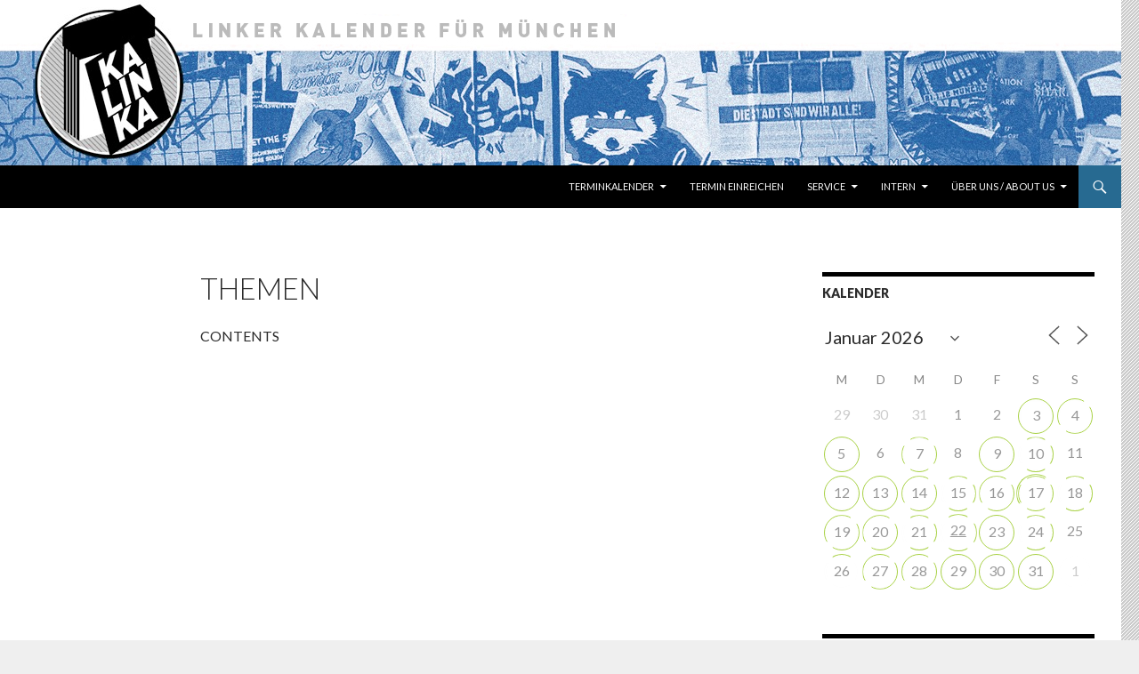

--- FILE ---
content_type: text/html; charset=UTF-8
request_url: https://www.kalinka-m.org/terminkalender/tags/
body_size: 29307
content:
<!DOCTYPE html>
<!--[if IE 7]>
<html class="ie ie7" lang="de-DE">
<![endif]-->
<!--[if IE 8]>
<html class="ie ie8" lang="de-DE">
<![endif]-->
<!--[if !(IE 7) & !(IE 8)]><!-->
<html lang="de-DE">
<!--<![endif]-->
<head>
	<meta charset="UTF-8">
	<meta name="viewport" content="width=device-width">
	<title>Themen - Kalinka</title>
	<link rel="profile" href="https://gmpg.org/xfn/11">
	<link rel="pingback" href="https://www.kalinka-m.org/xmlrpc.php">
	<!--[if lt IE 9]>
	<script src="https://www.kalinka-m.org/wp-content/themes/twentyfourteen/js/html5.js?ver=3.7.0"></script>
	<![endif]-->
	<meta name='robots' content='index, follow, max-image-preview:large, max-snippet:-1, max-video-preview:-1' />
	<style>img:is([sizes="auto" i], [sizes^="auto," i]) { contain-intrinsic-size: 3000px 1500px }</style>
	
	<!-- This site is optimized with the Yoast SEO plugin v26.8 - https://yoast.com/product/yoast-seo-wordpress/ -->
	<link rel="canonical" href="https://www.kalinka-m.org/terminkalender/tags/" />
	<meta property="og:locale" content="de_DE" />
	<meta property="og:type" content="article" />
	<meta property="og:title" content="Themen - Kalinka" />
	<meta property="og:description" content="CONTENTS" />
	<meta property="og:url" content="https://www.kalinka-m.org/terminkalender/tags/" />
	<meta property="og:site_name" content="Kalinka" />
	<meta property="article:modified_time" content="2014-05-28T13:13:00+00:00" />
	<meta property="og:image" content="https://www.kalinka-m.org/wp-content/uploads/2017/03/10341644_560455567400477_858234775394411543_n.jpg" />
	<meta property="og:image:width" content="198" />
	<meta property="og:image:height" content="200" />
	<meta property="og:image:type" content="image/jpeg" />
	<meta name="twitter:card" content="summary_large_image" />
	<script type="application/ld+json" class="yoast-schema-graph">{"@context":"https://schema.org","@graph":[{"@type":"WebPage","@id":"https://www.kalinka-m.org/terminkalender/tags/","url":"https://www.kalinka-m.org/terminkalender/tags/","name":"Themen - Kalinka","isPartOf":{"@id":"https://www.kalinka-m.org/#website"},"datePublished":"2014-01-10T18:12:39+00:00","dateModified":"2014-05-28T13:13:00+00:00","breadcrumb":{"@id":"https://www.kalinka-m.org/terminkalender/tags/#breadcrumb"},"inLanguage":"de-DE","potentialAction":[{"@type":"ReadAction","target":["https://www.kalinka-m.org/terminkalender/tags/"]}]},{"@type":"BreadcrumbList","@id":"https://www.kalinka-m.org/terminkalender/tags/#breadcrumb","itemListElement":[{"@type":"ListItem","position":1,"name":"Home","item":"https://www.kalinka-m.org/"},{"@type":"ListItem","position":2,"name":"Terminkalender","item":"https://www.kalinka-m.org/"},{"@type":"ListItem","position":3,"name":"Themen"}]},{"@type":"WebSite","@id":"https://www.kalinka-m.org/#website","url":"https://www.kalinka-m.org/","name":"Kalinka","description":"Linker Kalender für München","potentialAction":[{"@type":"SearchAction","target":{"@type":"EntryPoint","urlTemplate":"https://www.kalinka-m.org/?s={search_term_string}"},"query-input":{"@type":"PropertyValueSpecification","valueRequired":true,"valueName":"search_term_string"}}],"inLanguage":"de-DE"}]}</script>
	<!-- / Yoast SEO plugin. -->


<link rel='dns-prefetch' href='//fonts.googleapis.com' />
<link href='https://fonts.gstatic.com' crossorigin rel='preconnect' />
<link rel="alternate" type="application/rss+xml" title="Kalinka &raquo; Feed" href="https://www.kalinka-m.org/feed/" />
<link rel="alternate" type="application/rss+xml" title="Kalinka &raquo; Kommentar-Feed" href="https://www.kalinka-m.org/comments/feed/" />
<script>
window._wpemojiSettings = {"baseUrl":"https:\/\/s.w.org\/images\/core\/emoji\/16.0.1\/72x72\/","ext":".png","svgUrl":"https:\/\/s.w.org\/images\/core\/emoji\/16.0.1\/svg\/","svgExt":".svg","source":{"concatemoji":"https:\/\/www.kalinka-m.org\/wp-includes\/js\/wp-emoji-release.min.js?ver=6.8.3"}};
/*! This file is auto-generated */
!function(s,n){var o,i,e;function c(e){try{var t={supportTests:e,timestamp:(new Date).valueOf()};sessionStorage.setItem(o,JSON.stringify(t))}catch(e){}}function p(e,t,n){e.clearRect(0,0,e.canvas.width,e.canvas.height),e.fillText(t,0,0);var t=new Uint32Array(e.getImageData(0,0,e.canvas.width,e.canvas.height).data),a=(e.clearRect(0,0,e.canvas.width,e.canvas.height),e.fillText(n,0,0),new Uint32Array(e.getImageData(0,0,e.canvas.width,e.canvas.height).data));return t.every(function(e,t){return e===a[t]})}function u(e,t){e.clearRect(0,0,e.canvas.width,e.canvas.height),e.fillText(t,0,0);for(var n=e.getImageData(16,16,1,1),a=0;a<n.data.length;a++)if(0!==n.data[a])return!1;return!0}function f(e,t,n,a){switch(t){case"flag":return n(e,"\ud83c\udff3\ufe0f\u200d\u26a7\ufe0f","\ud83c\udff3\ufe0f\u200b\u26a7\ufe0f")?!1:!n(e,"\ud83c\udde8\ud83c\uddf6","\ud83c\udde8\u200b\ud83c\uddf6")&&!n(e,"\ud83c\udff4\udb40\udc67\udb40\udc62\udb40\udc65\udb40\udc6e\udb40\udc67\udb40\udc7f","\ud83c\udff4\u200b\udb40\udc67\u200b\udb40\udc62\u200b\udb40\udc65\u200b\udb40\udc6e\u200b\udb40\udc67\u200b\udb40\udc7f");case"emoji":return!a(e,"\ud83e\udedf")}return!1}function g(e,t,n,a){var r="undefined"!=typeof WorkerGlobalScope&&self instanceof WorkerGlobalScope?new OffscreenCanvas(300,150):s.createElement("canvas"),o=r.getContext("2d",{willReadFrequently:!0}),i=(o.textBaseline="top",o.font="600 32px Arial",{});return e.forEach(function(e){i[e]=t(o,e,n,a)}),i}function t(e){var t=s.createElement("script");t.src=e,t.defer=!0,s.head.appendChild(t)}"undefined"!=typeof Promise&&(o="wpEmojiSettingsSupports",i=["flag","emoji"],n.supports={everything:!0,everythingExceptFlag:!0},e=new Promise(function(e){s.addEventListener("DOMContentLoaded",e,{once:!0})}),new Promise(function(t){var n=function(){try{var e=JSON.parse(sessionStorage.getItem(o));if("object"==typeof e&&"number"==typeof e.timestamp&&(new Date).valueOf()<e.timestamp+604800&&"object"==typeof e.supportTests)return e.supportTests}catch(e){}return null}();if(!n){if("undefined"!=typeof Worker&&"undefined"!=typeof OffscreenCanvas&&"undefined"!=typeof URL&&URL.createObjectURL&&"undefined"!=typeof Blob)try{var e="postMessage("+g.toString()+"("+[JSON.stringify(i),f.toString(),p.toString(),u.toString()].join(",")+"));",a=new Blob([e],{type:"text/javascript"}),r=new Worker(URL.createObjectURL(a),{name:"wpTestEmojiSupports"});return void(r.onmessage=function(e){c(n=e.data),r.terminate(),t(n)})}catch(e){}c(n=g(i,f,p,u))}t(n)}).then(function(e){for(var t in e)n.supports[t]=e[t],n.supports.everything=n.supports.everything&&n.supports[t],"flag"!==t&&(n.supports.everythingExceptFlag=n.supports.everythingExceptFlag&&n.supports[t]);n.supports.everythingExceptFlag=n.supports.everythingExceptFlag&&!n.supports.flag,n.DOMReady=!1,n.readyCallback=function(){n.DOMReady=!0}}).then(function(){return e}).then(function(){var e;n.supports.everything||(n.readyCallback(),(e=n.source||{}).concatemoji?t(e.concatemoji):e.wpemoji&&e.twemoji&&(t(e.twemoji),t(e.wpemoji)))}))}((window,document),window._wpemojiSettings);
</script>
<style id='wp-emoji-styles-inline-css'>

	img.wp-smiley, img.emoji {
		display: inline !important;
		border: none !important;
		box-shadow: none !important;
		height: 1em !important;
		width: 1em !important;
		margin: 0 0.07em !important;
		vertical-align: -0.1em !important;
		background: none !important;
		padding: 0 !important;
	}
</style>
<link rel='stylesheet' id='wp-block-library-css' href='https://www.kalinka-m.org/wp-includes/css/dist/block-library/style.min.css?ver=6.8.3' media='all' />
<style id='wp-block-library-theme-inline-css'>
.wp-block-audio :where(figcaption){color:#555;font-size:13px;text-align:center}.is-dark-theme .wp-block-audio :where(figcaption){color:#ffffffa6}.wp-block-audio{margin:0 0 1em}.wp-block-code{border:1px solid #ccc;border-radius:4px;font-family:Menlo,Consolas,monaco,monospace;padding:.8em 1em}.wp-block-embed :where(figcaption){color:#555;font-size:13px;text-align:center}.is-dark-theme .wp-block-embed :where(figcaption){color:#ffffffa6}.wp-block-embed{margin:0 0 1em}.blocks-gallery-caption{color:#555;font-size:13px;text-align:center}.is-dark-theme .blocks-gallery-caption{color:#ffffffa6}:root :where(.wp-block-image figcaption){color:#555;font-size:13px;text-align:center}.is-dark-theme :root :where(.wp-block-image figcaption){color:#ffffffa6}.wp-block-image{margin:0 0 1em}.wp-block-pullquote{border-bottom:4px solid;border-top:4px solid;color:currentColor;margin-bottom:1.75em}.wp-block-pullquote cite,.wp-block-pullquote footer,.wp-block-pullquote__citation{color:currentColor;font-size:.8125em;font-style:normal;text-transform:uppercase}.wp-block-quote{border-left:.25em solid;margin:0 0 1.75em;padding-left:1em}.wp-block-quote cite,.wp-block-quote footer{color:currentColor;font-size:.8125em;font-style:normal;position:relative}.wp-block-quote:where(.has-text-align-right){border-left:none;border-right:.25em solid;padding-left:0;padding-right:1em}.wp-block-quote:where(.has-text-align-center){border:none;padding-left:0}.wp-block-quote.is-large,.wp-block-quote.is-style-large,.wp-block-quote:where(.is-style-plain){border:none}.wp-block-search .wp-block-search__label{font-weight:700}.wp-block-search__button{border:1px solid #ccc;padding:.375em .625em}:where(.wp-block-group.has-background){padding:1.25em 2.375em}.wp-block-separator.has-css-opacity{opacity:.4}.wp-block-separator{border:none;border-bottom:2px solid;margin-left:auto;margin-right:auto}.wp-block-separator.has-alpha-channel-opacity{opacity:1}.wp-block-separator:not(.is-style-wide):not(.is-style-dots){width:100px}.wp-block-separator.has-background:not(.is-style-dots){border-bottom:none;height:1px}.wp-block-separator.has-background:not(.is-style-wide):not(.is-style-dots){height:2px}.wp-block-table{margin:0 0 1em}.wp-block-table td,.wp-block-table th{word-break:normal}.wp-block-table :where(figcaption){color:#555;font-size:13px;text-align:center}.is-dark-theme .wp-block-table :where(figcaption){color:#ffffffa6}.wp-block-video :where(figcaption){color:#555;font-size:13px;text-align:center}.is-dark-theme .wp-block-video :where(figcaption){color:#ffffffa6}.wp-block-video{margin:0 0 1em}:root :where(.wp-block-template-part.has-background){margin-bottom:0;margin-top:0;padding:1.25em 2.375em}
</style>
<style id='classic-theme-styles-inline-css'>
/*! This file is auto-generated */
.wp-block-button__link{color:#fff;background-color:#32373c;border-radius:9999px;box-shadow:none;text-decoration:none;padding:calc(.667em + 2px) calc(1.333em + 2px);font-size:1.125em}.wp-block-file__button{background:#32373c;color:#fff;text-decoration:none}
</style>
<style id='global-styles-inline-css'>
:root{--wp--preset--aspect-ratio--square: 1;--wp--preset--aspect-ratio--4-3: 4/3;--wp--preset--aspect-ratio--3-4: 3/4;--wp--preset--aspect-ratio--3-2: 3/2;--wp--preset--aspect-ratio--2-3: 2/3;--wp--preset--aspect-ratio--16-9: 16/9;--wp--preset--aspect-ratio--9-16: 9/16;--wp--preset--color--black: #000000;--wp--preset--color--cyan-bluish-gray: #abb8c3;--wp--preset--color--white: #fff;--wp--preset--color--pale-pink: #f78da7;--wp--preset--color--vivid-red: #cf2e2e;--wp--preset--color--luminous-vivid-orange: #ff6900;--wp--preset--color--luminous-vivid-amber: #fcb900;--wp--preset--color--light-green-cyan: #7bdcb5;--wp--preset--color--vivid-green-cyan: #00d084;--wp--preset--color--pale-cyan-blue: #8ed1fc;--wp--preset--color--vivid-cyan-blue: #0693e3;--wp--preset--color--vivid-purple: #9b51e0;--wp--preset--color--green: #276a91;--wp--preset--color--dark-gray: #2b2b2b;--wp--preset--color--medium-gray: #767676;--wp--preset--color--light-gray: #f5f5f5;--wp--preset--gradient--vivid-cyan-blue-to-vivid-purple: linear-gradient(135deg,rgba(6,147,227,1) 0%,rgb(155,81,224) 100%);--wp--preset--gradient--light-green-cyan-to-vivid-green-cyan: linear-gradient(135deg,rgb(122,220,180) 0%,rgb(0,208,130) 100%);--wp--preset--gradient--luminous-vivid-amber-to-luminous-vivid-orange: linear-gradient(135deg,rgba(252,185,0,1) 0%,rgba(255,105,0,1) 100%);--wp--preset--gradient--luminous-vivid-orange-to-vivid-red: linear-gradient(135deg,rgba(255,105,0,1) 0%,rgb(207,46,46) 100%);--wp--preset--gradient--very-light-gray-to-cyan-bluish-gray: linear-gradient(135deg,rgb(238,238,238) 0%,rgb(169,184,195) 100%);--wp--preset--gradient--cool-to-warm-spectrum: linear-gradient(135deg,rgb(74,234,220) 0%,rgb(151,120,209) 20%,rgb(207,42,186) 40%,rgb(238,44,130) 60%,rgb(251,105,98) 80%,rgb(254,248,76) 100%);--wp--preset--gradient--blush-light-purple: linear-gradient(135deg,rgb(255,206,236) 0%,rgb(152,150,240) 100%);--wp--preset--gradient--blush-bordeaux: linear-gradient(135deg,rgb(254,205,165) 0%,rgb(254,45,45) 50%,rgb(107,0,62) 100%);--wp--preset--gradient--luminous-dusk: linear-gradient(135deg,rgb(255,203,112) 0%,rgb(199,81,192) 50%,rgb(65,88,208) 100%);--wp--preset--gradient--pale-ocean: linear-gradient(135deg,rgb(255,245,203) 0%,rgb(182,227,212) 50%,rgb(51,167,181) 100%);--wp--preset--gradient--electric-grass: linear-gradient(135deg,rgb(202,248,128) 0%,rgb(113,206,126) 100%);--wp--preset--gradient--midnight: linear-gradient(135deg,rgb(2,3,129) 0%,rgb(40,116,252) 100%);--wp--preset--font-size--small: 13px;--wp--preset--font-size--medium: 20px;--wp--preset--font-size--large: 36px;--wp--preset--font-size--x-large: 42px;--wp--preset--spacing--20: 0.44rem;--wp--preset--spacing--30: 0.67rem;--wp--preset--spacing--40: 1rem;--wp--preset--spacing--50: 1.5rem;--wp--preset--spacing--60: 2.25rem;--wp--preset--spacing--70: 3.38rem;--wp--preset--spacing--80: 5.06rem;--wp--preset--shadow--natural: 6px 6px 9px rgba(0, 0, 0, 0.2);--wp--preset--shadow--deep: 12px 12px 50px rgba(0, 0, 0, 0.4);--wp--preset--shadow--sharp: 6px 6px 0px rgba(0, 0, 0, 0.2);--wp--preset--shadow--outlined: 6px 6px 0px -3px rgba(255, 255, 255, 1), 6px 6px rgba(0, 0, 0, 1);--wp--preset--shadow--crisp: 6px 6px 0px rgba(0, 0, 0, 1);}:where(.is-layout-flex){gap: 0.5em;}:where(.is-layout-grid){gap: 0.5em;}body .is-layout-flex{display: flex;}.is-layout-flex{flex-wrap: wrap;align-items: center;}.is-layout-flex > :is(*, div){margin: 0;}body .is-layout-grid{display: grid;}.is-layout-grid > :is(*, div){margin: 0;}:where(.wp-block-columns.is-layout-flex){gap: 2em;}:where(.wp-block-columns.is-layout-grid){gap: 2em;}:where(.wp-block-post-template.is-layout-flex){gap: 1.25em;}:where(.wp-block-post-template.is-layout-grid){gap: 1.25em;}.has-black-color{color: var(--wp--preset--color--black) !important;}.has-cyan-bluish-gray-color{color: var(--wp--preset--color--cyan-bluish-gray) !important;}.has-white-color{color: var(--wp--preset--color--white) !important;}.has-pale-pink-color{color: var(--wp--preset--color--pale-pink) !important;}.has-vivid-red-color{color: var(--wp--preset--color--vivid-red) !important;}.has-luminous-vivid-orange-color{color: var(--wp--preset--color--luminous-vivid-orange) !important;}.has-luminous-vivid-amber-color{color: var(--wp--preset--color--luminous-vivid-amber) !important;}.has-light-green-cyan-color{color: var(--wp--preset--color--light-green-cyan) !important;}.has-vivid-green-cyan-color{color: var(--wp--preset--color--vivid-green-cyan) !important;}.has-pale-cyan-blue-color{color: var(--wp--preset--color--pale-cyan-blue) !important;}.has-vivid-cyan-blue-color{color: var(--wp--preset--color--vivid-cyan-blue) !important;}.has-vivid-purple-color{color: var(--wp--preset--color--vivid-purple) !important;}.has-black-background-color{background-color: var(--wp--preset--color--black) !important;}.has-cyan-bluish-gray-background-color{background-color: var(--wp--preset--color--cyan-bluish-gray) !important;}.has-white-background-color{background-color: var(--wp--preset--color--white) !important;}.has-pale-pink-background-color{background-color: var(--wp--preset--color--pale-pink) !important;}.has-vivid-red-background-color{background-color: var(--wp--preset--color--vivid-red) !important;}.has-luminous-vivid-orange-background-color{background-color: var(--wp--preset--color--luminous-vivid-orange) !important;}.has-luminous-vivid-amber-background-color{background-color: var(--wp--preset--color--luminous-vivid-amber) !important;}.has-light-green-cyan-background-color{background-color: var(--wp--preset--color--light-green-cyan) !important;}.has-vivid-green-cyan-background-color{background-color: var(--wp--preset--color--vivid-green-cyan) !important;}.has-pale-cyan-blue-background-color{background-color: var(--wp--preset--color--pale-cyan-blue) !important;}.has-vivid-cyan-blue-background-color{background-color: var(--wp--preset--color--vivid-cyan-blue) !important;}.has-vivid-purple-background-color{background-color: var(--wp--preset--color--vivid-purple) !important;}.has-black-border-color{border-color: var(--wp--preset--color--black) !important;}.has-cyan-bluish-gray-border-color{border-color: var(--wp--preset--color--cyan-bluish-gray) !important;}.has-white-border-color{border-color: var(--wp--preset--color--white) !important;}.has-pale-pink-border-color{border-color: var(--wp--preset--color--pale-pink) !important;}.has-vivid-red-border-color{border-color: var(--wp--preset--color--vivid-red) !important;}.has-luminous-vivid-orange-border-color{border-color: var(--wp--preset--color--luminous-vivid-orange) !important;}.has-luminous-vivid-amber-border-color{border-color: var(--wp--preset--color--luminous-vivid-amber) !important;}.has-light-green-cyan-border-color{border-color: var(--wp--preset--color--light-green-cyan) !important;}.has-vivid-green-cyan-border-color{border-color: var(--wp--preset--color--vivid-green-cyan) !important;}.has-pale-cyan-blue-border-color{border-color: var(--wp--preset--color--pale-cyan-blue) !important;}.has-vivid-cyan-blue-border-color{border-color: var(--wp--preset--color--vivid-cyan-blue) !important;}.has-vivid-purple-border-color{border-color: var(--wp--preset--color--vivid-purple) !important;}.has-vivid-cyan-blue-to-vivid-purple-gradient-background{background: var(--wp--preset--gradient--vivid-cyan-blue-to-vivid-purple) !important;}.has-light-green-cyan-to-vivid-green-cyan-gradient-background{background: var(--wp--preset--gradient--light-green-cyan-to-vivid-green-cyan) !important;}.has-luminous-vivid-amber-to-luminous-vivid-orange-gradient-background{background: var(--wp--preset--gradient--luminous-vivid-amber-to-luminous-vivid-orange) !important;}.has-luminous-vivid-orange-to-vivid-red-gradient-background{background: var(--wp--preset--gradient--luminous-vivid-orange-to-vivid-red) !important;}.has-very-light-gray-to-cyan-bluish-gray-gradient-background{background: var(--wp--preset--gradient--very-light-gray-to-cyan-bluish-gray) !important;}.has-cool-to-warm-spectrum-gradient-background{background: var(--wp--preset--gradient--cool-to-warm-spectrum) !important;}.has-blush-light-purple-gradient-background{background: var(--wp--preset--gradient--blush-light-purple) !important;}.has-blush-bordeaux-gradient-background{background: var(--wp--preset--gradient--blush-bordeaux) !important;}.has-luminous-dusk-gradient-background{background: var(--wp--preset--gradient--luminous-dusk) !important;}.has-pale-ocean-gradient-background{background: var(--wp--preset--gradient--pale-ocean) !important;}.has-electric-grass-gradient-background{background: var(--wp--preset--gradient--electric-grass) !important;}.has-midnight-gradient-background{background: var(--wp--preset--gradient--midnight) !important;}.has-small-font-size{font-size: var(--wp--preset--font-size--small) !important;}.has-medium-font-size{font-size: var(--wp--preset--font-size--medium) !important;}.has-large-font-size{font-size: var(--wp--preset--font-size--large) !important;}.has-x-large-font-size{font-size: var(--wp--preset--font-size--x-large) !important;}
:where(.wp-block-post-template.is-layout-flex){gap: 1.25em;}:where(.wp-block-post-template.is-layout-grid){gap: 1.25em;}
:where(.wp-block-columns.is-layout-flex){gap: 2em;}:where(.wp-block-columns.is-layout-grid){gap: 2em;}
:root :where(.wp-block-pullquote){font-size: 1.5em;line-height: 1.6;}
</style>
<link rel='stylesheet' id='events-manager-css' href='https://www.kalinka-m.org/wp-content/plugins/events-manager/includes/css/events-manager.min.css?ver=7.2.2.1' media='all' />
<style id='events-manager-inline-css'>
body .em { --font-family : inherit; --font-weight : inherit; --font-size : 1em; --line-height : inherit; }
</style>
<link rel='stylesheet' id='toc-screen-css' href='https://www.kalinka-m.org/wp-content/plugins/table-of-contents-plus/screen.min.css?ver=2411.1' media='all' />
<link rel='stylesheet' id='twentyfourteen-lato-css' href='https://fonts.googleapis.com/css?family=Lato%3A300%2C400%2C700%2C900%2C300italic%2C400italic%2C700italic&#038;subset=latin%2Clatin-ext&#038;display=fallback' media='all' />
<link rel='stylesheet' id='genericons-css' href='https://www.kalinka-m.org/wp-content/themes/twentyfourteen/genericons/genericons.css?ver=3.0.3' media='all' />
<link rel='stylesheet' id='twentyfourteen-style-css' href='https://www.kalinka-m.org/wp-content/themes/twentyfourteen/style.css?ver=20190507' media='all' />
<link rel='stylesheet' id='twentyfourteen-block-style-css' href='https://www.kalinka-m.org/wp-content/themes/twentyfourteen/css/blocks.css?ver=20190102' media='all' />
<!--[if lt IE 9]>
<link rel='stylesheet' id='twentyfourteen-ie-css' href='https://www.kalinka-m.org/wp-content/themes/twentyfourteen/css/ie.css?ver=20140701' media='all' />
<![endif]-->
<link rel='stylesheet' id='fancybox-css' href='https://www.kalinka-m.org/wp-content/plugins/easy-fancybox/fancybox/1.5.4/jquery.fancybox.min.css?ver=6.8.3' media='screen' />
<style id='fancybox-inline-css'>
#fancybox-outer{background:#fff}#fancybox-content{background:#fff;border-color:#fff;color:inherit;}#fancybox-title,#fancybox-title-float-main{color:#fff}
</style>
<script src="https://www.kalinka-m.org/wp-includes/js/jquery/jquery.min.js?ver=3.7.1" id="jquery-core-js"></script>
<script src="https://www.kalinka-m.org/wp-includes/js/jquery/jquery-migrate.min.js?ver=3.4.1" id="jquery-migrate-js"></script>
<script src="https://www.kalinka-m.org/wp-includes/js/jquery/ui/core.min.js?ver=1.13.3" id="jquery-ui-core-js"></script>
<script src="https://www.kalinka-m.org/wp-includes/js/jquery/ui/mouse.min.js?ver=1.13.3" id="jquery-ui-mouse-js"></script>
<script src="https://www.kalinka-m.org/wp-includes/js/jquery/ui/sortable.min.js?ver=1.13.3" id="jquery-ui-sortable-js"></script>
<script src="https://www.kalinka-m.org/wp-includes/js/jquery/ui/datepicker.min.js?ver=1.13.3" id="jquery-ui-datepicker-js"></script>
<script id="jquery-ui-datepicker-js-after">
jQuery(function(jQuery){jQuery.datepicker.setDefaults({"closeText":"Schlie\u00dfen","currentText":"Heute","monthNames":["Januar","Februar","M\u00e4rz","April","Mai","Juni","Juli","August","September","Oktober","November","Dezember"],"monthNamesShort":["Jan","Feb","Mrz","Apr","Mai","Jun","Jul","Aug","Sep","Okt","Nov","Dez"],"nextText":"Weiter","prevText":"Vorherige","dayNames":["Sonntag","Montag","Dienstag","Mittwoch","Donnerstag","Freitag","Samstag"],"dayNamesShort":["So","Mo","Di","Mi","Do","Fr","Sa"],"dayNamesMin":["S","M","D","M","D","F","S"],"dateFormat":"MM d, yy","firstDay":1,"isRTL":false});});
</script>
<script src="https://www.kalinka-m.org/wp-includes/js/jquery/ui/resizable.min.js?ver=1.13.3" id="jquery-ui-resizable-js"></script>
<script src="https://www.kalinka-m.org/wp-includes/js/jquery/ui/draggable.min.js?ver=1.13.3" id="jquery-ui-draggable-js"></script>
<script src="https://www.kalinka-m.org/wp-includes/js/jquery/ui/controlgroup.min.js?ver=1.13.3" id="jquery-ui-controlgroup-js"></script>
<script src="https://www.kalinka-m.org/wp-includes/js/jquery/ui/checkboxradio.min.js?ver=1.13.3" id="jquery-ui-checkboxradio-js"></script>
<script src="https://www.kalinka-m.org/wp-includes/js/jquery/ui/button.min.js?ver=1.13.3" id="jquery-ui-button-js"></script>
<script src="https://www.kalinka-m.org/wp-includes/js/jquery/ui/dialog.min.js?ver=1.13.3" id="jquery-ui-dialog-js"></script>
<script id="events-manager-js-extra">
var EM = {"ajaxurl":"https:\/\/www.kalinka-m.org\/wp-admin\/admin-ajax.php","locationajaxurl":"https:\/\/www.kalinka-m.org\/wp-admin\/admin-ajax.php?action=locations_search","firstDay":"1","locale":"de","dateFormat":"yy-mm-dd","ui_css":"https:\/\/www.kalinka-m.org\/wp-content\/plugins\/events-manager\/includes\/css\/jquery-ui\/build.min.css","show24hours":"1","is_ssl":"1","autocomplete_limit":"10","calendar":{"breakpoints":{"small":560,"medium":908,"large":false}},"phone":"","datepicker":{"format":"d.m.Y","locale":"de"},"search":{"breakpoints":{"small":650,"medium":850,"full":false}},"url":"https:\/\/www.kalinka-m.org\/wp-content\/plugins\/events-manager","assets":{"input.em-uploader":{"js":{"em-uploader":{"url":"https:\/\/www.kalinka-m.org\/wp-content\/plugins\/events-manager\/includes\/js\/em-uploader.js?v=7.2.2.1","event":"em_uploader_ready"}}},".em-event-editor":{"js":{"event-editor":{"url":"https:\/\/www.kalinka-m.org\/wp-content\/plugins\/events-manager\/includes\/js\/events-manager-event-editor.js?v=7.2.2.1","event":"em_event_editor_ready"}},"css":{"event-editor":"https:\/\/www.kalinka-m.org\/wp-content\/plugins\/events-manager\/includes\/css\/events-manager-event-editor.min.css?v=7.2.2.1"}},".em-recurrence-sets, .em-timezone":{"js":{"luxon":{"url":"luxon\/luxon.js?v=7.2.2.1","event":"em_luxon_ready"}}},".em-booking-form, #em-booking-form, .em-booking-recurring, .em-event-booking-form":{"js":{"em-bookings":{"url":"https:\/\/www.kalinka-m.org\/wp-content\/plugins\/events-manager\/includes\/js\/bookingsform.js?v=7.2.2.1","event":"em_booking_form_js_loaded"}}},"#em-opt-archetypes":{"js":{"archetypes":"https:\/\/www.kalinka-m.org\/wp-content\/plugins\/events-manager\/includes\/js\/admin-archetype-editor.js?v=7.2.2.1","archetypes_ms":"https:\/\/www.kalinka-m.org\/wp-content\/plugins\/events-manager\/includes\/js\/admin-archetypes.js?v=7.2.2.1","qs":"qs\/qs.js?v=7.2.2.1"}}},"cached":"1","txt_search":"Suche","txt_searching":"Suche...","txt_loading":"Wird geladen\u00a0\u2026"};
</script>
<script src="https://www.kalinka-m.org/wp-content/plugins/events-manager/includes/js/events-manager.js?ver=7.2.2.1" id="events-manager-js"></script>
<script src="https://www.kalinka-m.org/wp-content/plugins/events-manager/includes/external/flatpickr/l10n/de.js?ver=7.2.2.1" id="em-flatpickr-localization-js"></script>
<script src="https://www.kalinka-m.org/wp-content/plugins/wp2pgpmail/js/rsa.js?ver=6.8.3" id="wp2pgpmail_script_rsa-js"></script>
<script src="https://www.kalinka-m.org/wp-content/plugins/wp2pgpmail/js/aes-enc.js?ver=6.8.3" id="wp2pgpmail_script_aes_enc-js"></script>
<script src="https://www.kalinka-m.org/wp-content/plugins/wp2pgpmail/js/sha1.js?ver=6.8.3" id="wp2pgpmail_script_sha1-js"></script>
<script src="https://www.kalinka-m.org/wp-content/plugins/wp2pgpmail/js/base64.js?ver=6.8.3" id="wp2pgpmail_script_base64-js"></script>
<script src="https://www.kalinka-m.org/wp-content/plugins/wp2pgpmail/js/mouse.js?ver=6.8.3" id="wp2pgpmail_script_mouse-js"></script>
<script src="https://www.kalinka-m.org/wp-content/plugins/wp2pgpmail/js/PGencode.js?ver=6.8.3" id="wp2pgpmail_script_pgencode-js"></script>
<script src="https://www.kalinka-m.org/wp-content/plugins/wp2pgpmail/js/openpgp.min.js?ver=6.8.3" id="wp2pgpmail_script_openpgp-js"></script>
<link rel="https://api.w.org/" href="https://www.kalinka-m.org/wp-json/" /><link rel="alternate" title="JSON" type="application/json" href="https://www.kalinka-m.org/wp-json/wp/v2/pages/7" /><link rel="EditURI" type="application/rsd+xml" title="RSD" href="https://www.kalinka-m.org/xmlrpc.php?rsd" />
<meta name="generator" content="WordPress 6.8.3" />
<link rel='shortlink' href='https://www.kalinka-m.org/?p=7' />
<link rel="alternate" title="oEmbed (JSON)" type="application/json+oembed" href="https://www.kalinka-m.org/wp-json/oembed/1.0/embed?url=https%3A%2F%2Fwww.kalinka-m.org%2Fterminkalender%2Ftags%2F" />
<link rel="alternate" title="oEmbed (XML)" type="text/xml+oembed" href="https://www.kalinka-m.org/wp-json/oembed/1.0/embed?url=https%3A%2F%2Fwww.kalinka-m.org%2Fterminkalender%2Ftags%2F&#038;format=xml" />
<style id="fourteen-colors" type="text/css">
		/* Custom accent color. */
		button,
		.button,
		.contributor-posts-link,
		input[type="button"],
		input[type="reset"],
		input[type="submit"],
		.search-toggle,
		.hentry .mejs-controls .mejs-time-rail .mejs-time-current,
		.widget .mejs-controls .mejs-time-rail .mejs-time-current,
		.hentry .mejs-overlay:hover .mejs-overlay-button,
		.widget .mejs-overlay:hover .mejs-overlay-button,
		.widget button,
		.widget .button,
		.widget input[type="button"],
		.widget input[type="reset"],
		.widget input[type="submit"],
		.widget_calendar tbody a,
		.content-sidebar .widget input[type="button"],
		.content-sidebar .widget input[type="reset"],
		.content-sidebar .widget input[type="submit"],
		.slider-control-paging .slider-active:before,
		.slider-control-paging .slider-active:hover:before,
		.slider-direction-nav a:hover,
		.ie8 .primary-navigation ul ul,
		.ie8 .secondary-navigation ul ul,
		.ie8 .primary-navigation li:hover > a,
		.ie8 .primary-navigation li.focus > a,
		.ie8 .secondary-navigation li:hover > a,
		.ie8 .secondary-navigation li.focus > a {
			background-color: #276a91;
		}

		.site-navigation a:hover {
			color: #276a91;
		}

		::-moz-selection {
			background: #276a91;
		}

		::selection {
			background: #276a91;
		}

		.paging-navigation .page-numbers.current {
			border-color: #276a91;
		}

		@media screen and (min-width: 782px) {
			.primary-navigation li:hover > a,
			.primary-navigation li.focus > a,
			.primary-navigation ul ul {
				background-color: #276a91;
			}
		}

		@media screen and (min-width: 1008px) {
			.secondary-navigation li:hover > a,
			.secondary-navigation li.focus > a,
			.secondary-navigation ul ul {
				background-color: #276a91;
			}
		}
	
			.contributor-posts-link,
			button,
			.button,
			input[type="button"],
			input[type="reset"],
			input[type="submit"],
			.search-toggle:before,
			.hentry .mejs-overlay:hover .mejs-overlay-button,
			.widget .mejs-overlay:hover .mejs-overlay-button,
			.widget button,
			.widget .button,
			.widget input[type="button"],
			.widget input[type="reset"],
			.widget input[type="submit"],
			.widget_calendar tbody a,
			.widget_calendar tbody a:hover,
			.site-footer .widget_calendar tbody a,
			.content-sidebar .widget input[type="button"],
			.content-sidebar .widget input[type="reset"],
			.content-sidebar .widget input[type="submit"],
			button:hover,
			button:focus,
			.button:hover,
			.button:focus,
			.widget a.button:hover,
			.widget a.button:focus,
			.widget a.button:active,
			.content-sidebar .widget a.button,
			.content-sidebar .widget a.button:hover,
			.content-sidebar .widget a.button:focus,
			.content-sidebar .widget a.button:active,
			.contributor-posts-link:hover,
			.contributor-posts-link:active,
			input[type="button"]:hover,
			input[type="button"]:focus,
			input[type="reset"]:hover,
			input[type="reset"]:focus,
			input[type="submit"]:hover,
			input[type="submit"]:focus,
			.slider-direction-nav a:hover:before {
				color: #fff;
			}

			@media screen and (min-width: 782px) {
				.primary-navigation ul ul a,
				.primary-navigation li:hover > a,
				.primary-navigation li.focus > a,
				.primary-navigation ul ul {
					color: #fff;
				}
			}

			@media screen and (min-width: 1008px) {
				.secondary-navigation ul ul a,
				.secondary-navigation li:hover > a,
				.secondary-navigation li.focus > a,
				.secondary-navigation ul ul {
					color: #fff;
				}
			}
		
		/* Generated variants of custom accent color. */
		a,
		.content-sidebar .widget a {
			color: #276a91;
		}

		.contributor-posts-link:hover,
		.button:hover,
		.button:focus,
		.slider-control-paging a:hover:before,
		.search-toggle:hover,
		.search-toggle.active,
		.search-box,
		.widget_calendar tbody a:hover,
		button:hover,
		button:focus,
		input[type="button"]:hover,
		input[type="button"]:focus,
		input[type="reset"]:hover,
		input[type="reset"]:focus,
		input[type="submit"]:hover,
		input[type="submit"]:focus,
		.widget button:hover,
		.widget .button:hover,
		.widget button:focus,
		.widget .button:focus,
		.widget input[type="button"]:hover,
		.widget input[type="button"]:focus,
		.widget input[type="reset"]:hover,
		.widget input[type="reset"]:focus,
		.widget input[type="submit"]:hover,
		.widget input[type="submit"]:focus,
		.content-sidebar .widget input[type="button"]:hover,
		.content-sidebar .widget input[type="button"]:focus,
		.content-sidebar .widget input[type="reset"]:hover,
		.content-sidebar .widget input[type="reset"]:focus,
		.content-sidebar .widget input[type="submit"]:hover,
		.content-sidebar .widget input[type="submit"]:focus,
		.ie8 .primary-navigation ul ul a:hover,
		.ie8 .primary-navigation ul ul li.focus > a,
		.ie8 .secondary-navigation ul ul a:hover,
		.ie8 .secondary-navigation ul ul li.focus > a {
			background-color: #4487ae;
		}

		.featured-content a:hover,
		.featured-content .entry-title a:hover,
		.widget a:hover,
		.widget-title a:hover,
		.widget_twentyfourteen_ephemera .entry-meta a:hover,
		.hentry .mejs-controls .mejs-button button:hover,
		.widget .mejs-controls .mejs-button button:hover,
		.site-info a:hover,
		.featured-content a:hover {
			color: #4487ae;
		}

		a:active,
		a:hover,
		.entry-title a:hover,
		.entry-meta a:hover,
		.cat-links a:hover,
		.entry-content .edit-link a:hover,
		.post-navigation a:hover,
		.image-navigation a:hover,
		.comment-author a:hover,
		.comment-list .pingback a:hover,
		.comment-list .trackback a:hover,
		.comment-metadata a:hover,
		.comment-reply-title small a:hover,
		.content-sidebar .widget a:hover,
		.content-sidebar .widget .widget-title a:hover,
		.content-sidebar .widget_twentyfourteen_ephemera .entry-meta a:hover {
			color: #4487ae;
		}

		.page-links a:hover,
		.paging-navigation a:hover {
			border-color: #4487ae;
		}

		.entry-meta .tag-links a:hover:before {
			border-right-color: #4487ae;
		}

		.page-links a:hover,
		.entry-meta .tag-links a:hover {
			background-color: #4487ae;
		}

		@media screen and (min-width: 782px) {
			.primary-navigation ul ul a:hover,
			.primary-navigation ul ul li.focus > a {
				background-color: #4487ae;
			}
		}

		@media screen and (min-width: 1008px) {
			.secondary-navigation ul ul a:hover,
			.secondary-navigation ul ul li.focus > a {
				background-color: #4487ae;
			}
		}

		button:active,
		.button:active,
		.contributor-posts-link:active,
		input[type="button"]:active,
		input[type="reset"]:active,
		input[type="submit"]:active,
		.widget input[type="button"]:active,
		.widget input[type="reset"]:active,
		.widget input[type="submit"]:active,
		.content-sidebar .widget input[type="button"]:active,
		.content-sidebar .widget input[type="reset"]:active,
		.content-sidebar .widget input[type="submit"]:active {
			background-color: #589bc2;
		}

		.site-navigation .current_page_item > a,
		.site-navigation .current_page_ancestor > a,
		.site-navigation .current-menu-item > a,
		.site-navigation .current-menu-ancestor > a {
			color: #589bc2;
		}
	</style><script src="https://www.google.com/recaptcha/api.js" async defer></script>
		<style type="text/css" id="twentyfourteen-header-css">
				.site-title,
		.site-description {
			clip: rect(1px 1px 1px 1px); /* IE7 */
			clip: rect(1px, 1px, 1px, 1px);
			position: absolute;
		}
				</style>
		<style id="custom-background-css">
body.custom-background { background-color: #efefef; background-image: url("https://www.kalinka-m.org/wp-content/uploads/2014/03/back.gif"); background-position: right top; background-size: auto; background-repeat: repeat; background-attachment: fixed; }
</style>
			<style id="wp-custom-css">
			/* remove left pane */
#secondary {
    display: none;
}
.search-box-wrapper, .featured-content {
    padding-left: 0;
}
.site:before {
    display: none;
}
.site, .site-header {
    max-width: 1260px;
}
.site-content, .site-main .widecolumn {
    margin-left: 0;
}

		</style>
		</head>

<body class="wp-singular page-template-default page page-id-7 page-child parent-pageid-1117 custom-background wp-embed-responsive wp-theme-twentyfourteen header-image footer-widgets singular">
<div id="page" class="hfeed site">
		<div id="site-header">
		<a href="https://www.kalinka-m.org/" rel="home">
			<img src="https://www.kalinka-m.org/wp-content/uploads/2014/08/kalinka-blau2.jpg" width="1260" height="240" alt="Kalinka">
		</a>
	</div>
	
	<header id="masthead" class="site-header" role="banner">
		<div class="header-main">
			<h1 class="site-title"><a href="https://www.kalinka-m.org/" rel="home">Kalinka</a></h1>

			<div class="search-toggle">
				<a href="#search-container" class="screen-reader-text" aria-expanded="false" aria-controls="search-container">Suchen</a>
			</div>

			<nav id="primary-navigation" class="site-navigation primary-navigation" role="navigation">
				<button class="menu-toggle">Primäres Menü</button>
				<a class="screen-reader-text skip-link" href="#content">Zum Inhalt springen</a>
				<div class="menu-terminkalendermenue-container"><ul id="primary-menu" class="nav-menu"><li id="menu-item-1269" class="menu-item menu-item-type-post_type menu-item-object-page menu-item-home current-page-ancestor menu-item-has-children menu-item-1269"><a href="https://www.kalinka-m.org/">Terminkalender</a>
<ul class="sub-menu">
	<li id="menu-item-1274" class="menu-item menu-item-type-post_type menu-item-object-page menu-item-home current-page-ancestor menu-item-1274"><a href="https://www.kalinka-m.org/">Terminkalender</a></li>
	<li id="menu-item-3417" class="menu-item menu-item-type-post_type menu-item-object-page menu-item-3417"><a href="https://www.kalinka-m.org/gruppentermine/">Gruppentermine</a></li>
	<li id="menu-item-1271" class="menu-item menu-item-type-post_type menu-item-object-page menu-item-1271"><a href="https://www.kalinka-m.org/terminkalender/categories/">Kategorien</a></li>
	<li id="menu-item-1272" class="menu-item menu-item-type-post_type menu-item-object-page menu-item-1272"><a href="https://www.kalinka-m.org/terminkalender/locations/">Veranstaltungsorte</a></li>
	<li id="menu-item-1273" class="menu-item menu-item-type-post_type menu-item-object-page menu-item-1273"><a href="https://www.kalinka-m.org/externe-terminkalender/">Andere Terminkalender</a></li>
	<li id="menu-item-1710" class="menu-item menu-item-type-post_type menu-item-object-page menu-item-1710"><a href="https://www.kalinka-m.org/terminkalender/archiv/">Archivsuche</a></li>
</ul>
</li>
<li id="menu-item-749" class="menu-item menu-item-type-post_type menu-item-object-page menu-item-749"><a href="https://www.kalinka-m.org/submit/">Termin einreichen</a></li>
<li id="menu-item-710" class="menu-item menu-item-type-custom menu-item-object-custom menu-item-has-children menu-item-710"><a>Service</a>
<ul class="sub-menu">
	<li id="menu-item-711" class="menu-item menu-item-type-custom menu-item-object-custom menu-item-711"><a href="https://www.kalinka-m.org/events/feed/">RSS-Feed für alle Termine</a></li>
	<li id="menu-item-1128" class="menu-item menu-item-type-custom menu-item-object-custom menu-item-1128"><a href="https://www.kalinka-m.org/events.ics">ICS-Feed für alle Termine</a></li>
</ul>
</li>
<li id="menu-item-748" class="menu-item menu-item-type-custom menu-item-object-custom menu-item-has-children menu-item-748"><a>intern</a>
<ul class="sub-menu">
	<li id="menu-item-719" class="menu-item menu-item-type-custom menu-item-object-custom menu-item-719"><a href="https://www.kalinka-m.org/wp-admin/">Administration</a></li>
	<li id="menu-item-720" class="menu-item menu-item-type-custom menu-item-object-custom menu-item-720"><a href="https://www.kalinka-m.org/wp-login.php">Anmelden</a></li>
	<li id="menu-item-721" class="menu-item menu-item-type-custom menu-item-object-custom menu-item-721"><a href="https://www.kalinka-m.org/wp-login.php?action=logout&#038;_wpnonce=24faeeaf08">Abmelden</a></li>
</ul>
</li>
<li id="menu-item-2862" class="menu-item menu-item-type-post_type menu-item-object-page menu-item-has-children menu-item-2862"><a href="https://www.kalinka-m.org/bekennerinnenschreiben/">Über uns / About us</a>
<ul class="sub-menu">
	<li id="menu-item-2860" class="menu-item menu-item-type-post_type menu-item-object-page menu-item-2860"><a href="https://www.kalinka-m.org/kontakt/">Kontakt</a></li>
	<li id="menu-item-706" class="menu-item menu-item-type-post_type menu-item-object-page menu-item-706"><a href="https://www.kalinka-m.org/bekennerinnenschreiben/">Bekenner_innen-Schreiben [de]</a></li>
	<li id="menu-item-2535" class="menu-item menu-item-type-post_type menu-item-object-page menu-item-2535"><a href="https://www.kalinka-m.org/claim-of-responsibility/">Claim of responsibility [en]</a></li>
</ul>
</li>
</ul></div>			</nav>
		</div>

		<div id="search-container" class="search-box-wrapper hide">
			<div class="search-box">
				<form role="search" method="get" class="search-form" action="https://www.kalinka-m.org/">
				<label>
					<span class="screen-reader-text">Suche nach:</span>
					<input type="search" class="search-field" placeholder="Suche&#160;&hellip;" value="" name="s" />
				</label>
				<input type="submit" class="search-submit" value="Suche" />
			</form>			</div>
		</div>
	</header><!-- #masthead -->

	<div id="main" class="site-main">

<div id="main-content" class="main-content">

	<div id="primary" class="content-area">
		<div id="content" class="site-content" role="main">

			
<article id="post-7" class="post-7 page type-page status-publish hentry">
	<header class="entry-header"><h1 class="entry-title">Themen</h1></header><!-- .entry-header -->
	<div class="entry-content">
		<p>CONTENTS</p>
	</div><!-- .entry-content -->
</article><!-- #post-7 -->

		</div><!-- #content -->
	</div><!-- #primary -->
	<div id="content-sidebar" class="content-sidebar widget-area" role="complementary">
	<aside id="em_calendar-4" class="widget widget_em_calendar"><h1 class="widget-title">Kalender</h1>		<div class="em em-view-container" id="em-view-1688964405" data-view="calendar">
			<div class="em pixelbones em-calendar preview-modal responsive-dateclick-modal size-small this-month" data-scope="all" data-preview-tooltips-trigger="" id="em-calendar-1688964405" data-view-id="1688964405" data-view-type="calendar" data-month="01" data-year="2026" data-timezone="">
	<section class="em-cal-nav em-cal-nav-normal">
			<div class="month input">
					<form action="" method="get">
				<input type="month" class="em-month-picker" value="2026-01" data-month-value="Januar 2026">
				<span class="toggle"></span>
			</form>
			</div>
			<div class="month-nav input">
		<a class="em-calnav em-calnav-prev" href="/terminkalender/tags/?mo=12&#038;yr=2025" data-disabled="0" >
			<svg viewBox="0 0 15 15" xmlns="http://www.w3.org/2000/svg"><path d="M10 14L3 7.5L10 1" stroke="#555" stroke-linecap="square"></path></svg>
		</a>
					<a href="" class="em-calnav-today button button-secondary size-large size-medium is-today" >
				Heute			</a>
				<a class="em-calnav em-calnav-next" href="/terminkalender/tags/?mo=2&#038;yr=2026" data-disabled="0" >
			<svg viewBox="0 0 15 15" xmlns="http://www.w3.org/2000/svg"><path d="M5 14L12 7.5L5 1" stroke="#555" stroke-linecap="square"></path></svg>
		</a>
	</div>
	</section><section class="em-cal-head em-cal-week-days em-cal-days size-large">
			<div class="em-cal-day em-cal-col-0">Mo</div>
				<div class="em-cal-day em-cal-col-1">Di</div>
				<div class="em-cal-day em-cal-col-2">Mi</div>
				<div class="em-cal-day em-cal-col-3">Do</div>
				<div class="em-cal-day em-cal-col-4">Fr</div>
				<div class="em-cal-day em-cal-col-5">Sa</div>
				<div class="em-cal-day em-cal-col-6">So</div>
		</section>
<section class="em-cal-head em-cal-week-days em-cal-days size-small size-medium">
			<div class="em-cal-day em-cal-col-0">M</div>
				<div class="em-cal-day em-cal-col-1">D</div>
				<div class="em-cal-day em-cal-col-2">M</div>
				<div class="em-cal-day em-cal-col-3">D</div>
				<div class="em-cal-day em-cal-col-4">F</div>
				<div class="em-cal-day em-cal-col-5">S</div>
				<div class="em-cal-day em-cal-col-6">S</div>
		</section><section class="em-cal-body em-cal-days event-style-pill even-aspect">
			<div class="eventless-pre em-cal-day em-cal-col-1">
							<div class="em-cal-day-date">
					<span>29</span>
				</div>
					</div>
				<div class="eventless-pre em-cal-day em-cal-col-2">
							<div class="em-cal-day-date">
					<span>30</span>
				</div>
					</div>
				<div class="eventless-pre em-cal-day em-cal-col-3">
							<div class="em-cal-day-date">
					<span>31</span>
				</div>
					</div>
				<div class="eventless em-cal-day em-cal-col-4">
							<div class="em-cal-day-date">
					<span>1</span>
				</div>
					</div>
				<div class="eventless em-cal-day em-cal-col-5">
							<div class="em-cal-day-date">
					<span>2</span>
				</div>
					</div>
				<div class="eventful eventful em-cal-day em-cal-col-6">
							<div class="em-cal-day-date colored" data-date="2026-01-03" data-timestamp="1767398400" >
					<a href="https://www.kalinka-m.org/events/barrio-abend/" title="Barrio-Abend">3</a>
									</div>
										<div class="em-cal-event" style="--event-background-color:#a8d144;;--event-border-color:#a8d144;;--event-color:#fff;" data-event-url="https://www.kalinka-m.org/events/barrio-abend/" data-event-id="14665">
							<div>7:00 PM - <a href="https://www.kalinka-m.org/events/barrio-abend/">Barrio-Abend</a></div>
						</div>
											<span class="date-day-colors" data-colors="[&quot;#a8d144&quot;]"></span>
												
					</div>
				<div class="eventful eventful em-cal-day em-cal-col-7">
							<div class="em-cal-day-date colored" data-date="2026-01-04" data-timestamp="1767484800" >
					<a href="https://www.kalinka-m.org/2026-01-04/?event_archetype=event&#038;limit" title="Queer Global South Solidarity Meeting, Filmabend: Sakine Cansız – Mein ganzes Leben war ein Kampf">4</a>
									</div>
										<div class="em-cal-event" style="--event-background-color:#a8d144;;--event-border-color:#a8d144;;--event-color:#fff;" data-event-url="https://www.kalinka-m.org/events/queer-global-south-solidarity-meeting/" data-event-id="13933">
							<div>3:00 PM - <a href="https://www.kalinka-m.org/events/queer-global-south-solidarity-meeting/">Queer Global South Solidarity Meeting</a></div>
						</div>
												<div class="em-cal-event" style="--event-background-color:#a8d144;;--event-border-color:#a8d144;;--event-color:#fff;" data-event-url="https://www.kalinka-m.org/events/filmabend-sakine-cansiz-mein-ganzes-leben-war-ein-kampf/" data-event-id="13930">
							<div>7:00 PM - <a href="https://www.kalinka-m.org/events/filmabend-sakine-cansiz-mein-ganzes-leben-war-ein-kampf/">Filmabend: Sakine Cansız – Mein ganzes Leben war ein Kampf</a></div>
						</div>
											<span class="date-day-colors" data-colors="[&quot;#a8d144&quot;,&quot;#a8d144&quot;]"></span>
												
					</div>
				<div class="eventful eventful em-cal-day em-cal-col-1">
							<div class="em-cal-day-date colored" data-date="2026-01-05" data-timestamp="1767571200" >
					<a href="https://www.kalinka-m.org/events/loewenfans-gegen-rechts-neujahrsempfang-2026/" title="Löwenfans gegen Rechts Neujahrsempfang 2026">5</a>
									</div>
										<div class="em-cal-event" style="--event-background-color:#a8d144;;--event-border-color:#a8d144;;--event-color:#fff;" data-event-url="https://www.kalinka-m.org/events/loewenfans-gegen-rechts-neujahrsempfang-2026/" data-event-id="13901">
							<div>8:00 PM - <a href="https://www.kalinka-m.org/events/loewenfans-gegen-rechts-neujahrsempfang-2026/">Löwenfans gegen Rechts Neujahrsempfang 2026</a></div>
						</div>
											<span class="date-day-colors" data-colors="[&quot;#a8d144&quot;]"></span>
												
					</div>
				<div class="eventless em-cal-day em-cal-col-2">
							<div class="em-cal-day-date">
					<span>6</span>
				</div>
					</div>
				<div class="eventful eventful em-cal-day em-cal-col-3">
							<div class="em-cal-day-date colored" data-date="2026-01-07" data-timestamp="1767744000" >
					<a href="https://www.kalinka-m.org/2026-01-07/?event_archetype=event&#038;limit" title="Erinnern heißt kämpfen &#8211; Gedenkkundgebung in der Schillerstraße, Linker Tisch: Autoritäre Persönlichkeit, Mittwochskafe: Bastelkafe, Mittwochskafe">7</a>
									</div>
										<div class="em-cal-event" style="--event-background-color:#a8d144;;--event-border-color:#a8d144;;--event-color:#fff;" data-event-url="https://www.kalinka-m.org/events/erinnern-heisst-kaempfen-gedenkkundgebung-in-der-schillerstrasse/" data-event-id="13928">
							<div>6:00 PM - <a href="https://www.kalinka-m.org/events/erinnern-heisst-kaempfen-gedenkkundgebung-in-der-schillerstrasse/">Erinnern heißt kämpfen - Gedenkkundgebung in der Schillerstraße</a></div>
						</div>
												<div class="em-cal-event" style="--event-background-color:#a8d144;;--event-border-color:#a8d144;;--event-color:#fff;" data-event-url="https://www.kalinka-m.org/events/linker-tisch-autoritaere-persoenlichkeit/" data-event-id="14802">
							<div>7:00 PM - <a href="https://www.kalinka-m.org/events/linker-tisch-autoritaere-persoenlichkeit/">Linker Tisch: Autoritäre Persönlichkeit</a></div>
						</div>
												<div class="em-cal-event" style="--event-background-color:#a8d144;;--event-border-color:#a8d144;;--event-color:#fff;" data-event-url="https://www.kalinka-m.org/events/mittwochskafe-bastelkafe/" data-event-id="14810">
							<div>8:00 PM - <a href="https://www.kalinka-m.org/events/mittwochskafe-bastelkafe/">Mittwochskafe: Bastelkafe</a></div>
						</div>
												<div class="em-cal-event" style="--event-background-color:#a8d144;;--event-border-color:#a8d144;;--event-color:#fff;" data-event-url="https://www.kalinka-m.org/events/mittwochskafe-5/" data-event-id="14768">
							<div>8:00 PM - <a href="https://www.kalinka-m.org/events/mittwochskafe-5/">Mittwochskafe</a></div>
						</div>
											<span class="date-day-colors" data-colors="[&quot;#a8d144&quot;,&quot;#a8d144&quot;,&quot;#a8d144&quot;,&quot;#a8d144&quot;]"></span>
												
					</div>
				<div class="eventless em-cal-day em-cal-col-4">
							<div class="em-cal-day-date">
					<span>8</span>
				</div>
					</div>
				<div class="eventful eventful em-cal-day em-cal-col-5">
							<div class="em-cal-day-date colored" data-date="2026-01-09" data-timestamp="1767916800" >
					<a href="https://www.kalinka-m.org/events/freitagskafe-13-2026-01-09/" title="Freitagskafe: Gulasch-Schorsch + DJ Spinnin‘ Yeah Yeah">9</a>
									</div>
										<div class="em-cal-event" style="--event-background-color:#a8d144;;--event-border-color:#a8d144;;--event-color:#fff;" data-event-url="https://www.kalinka-m.org/events/freitagskafe-13-2026-01-09/" data-event-id="13837">
							<div>8:00 PM - <a href="https://www.kalinka-m.org/events/freitagskafe-13-2026-01-09/">Freitagskafe: Gulasch-Schorsch + DJ Spinnin‘ Yeah Yeah</a></div>
						</div>
											<span class="date-day-colors" data-colors="[&quot;#a8d144&quot;]"></span>
												
					</div>
				<div class="eventful eventful em-cal-day em-cal-col-6">
							<div class="em-cal-day-date colored" data-date="2026-01-10" data-timestamp="1768003200" >
					<a href="https://www.kalinka-m.org/2026-01-10/?event_archetype=event&#038;limit" title="Prüf: Prüfen Rettet Übrigens Freiheit, Barrio Abend mit Feministischem Quiz, Barrio-Abend">10</a>
									</div>
										<div class="em-cal-event" style="--event-background-color:#a8d144;;--event-border-color:#a8d144;;--event-color:#fff;" data-event-url="https://www.kalinka-m.org/events/pruef-pruefen-rettet-uebrigens-freiheit/" data-event-id="13911">
							<div>2:00 PM - <a href="https://www.kalinka-m.org/events/pruef-pruefen-rettet-uebrigens-freiheit/">Prüf: Prüfen Rettet Übrigens Freiheit</a></div>
						</div>
												<div class="em-cal-event" style="--event-background-color:#a8d144;;--event-border-color:#a8d144;;--event-color:#fff;" data-event-url="https://www.kalinka-m.org/events/barrio-abend-mit-feministischem-quiz/" data-event-id="14808">
							<div>7:00 PM - <a href="https://www.kalinka-m.org/events/barrio-abend-mit-feministischem-quiz/">Barrio Abend mit Feministischem Quiz</a></div>
						</div>
												<div class="em-cal-event" style="--event-background-color:#a8d144;;--event-border-color:#a8d144;;--event-color:#fff;" data-event-url="https://www.kalinka-m.org/events/barrio-abend/" data-event-id="14666">
							<div>7:00 PM - <a href="https://www.kalinka-m.org/events/barrio-abend/">Barrio-Abend</a></div>
						</div>
											<span class="date-day-colors" data-colors="[&quot;#a8d144&quot;,&quot;#a8d144&quot;,&quot;#a8d144&quot;]"></span>
												
					</div>
				<div class="eventless em-cal-day em-cal-col-7">
							<div class="em-cal-day-date">
					<span>11</span>
				</div>
					</div>
				<div class="eventful eventful em-cal-day em-cal-col-1">
							<div class="em-cal-day-date colored" data-date="2026-01-12" data-timestamp="1768176000" >
					<a href="https://www.kalinka-m.org/events/dachau-kueche-fuer-alle-kartentausch-51/" title="[Dachau] Küche für Alle &amp; Kartentausch">12</a>
									</div>
										<div class="em-cal-event" style="--event-background-color:#a8d144;;--event-border-color:#a8d144;;--event-color:#fff;" data-event-url="https://www.kalinka-m.org/events/dachau-kueche-fuer-alle-kartentausch-51/" data-event-id="14819">
							<div>6:00 PM - <a href="https://www.kalinka-m.org/events/dachau-kueche-fuer-alle-kartentausch-51/">[Dachau] Küche für Alle &amp; Kartentausch</a></div>
						</div>
											<span class="date-day-colors" data-colors="[&quot;#a8d144&quot;]"></span>
												
					</div>
				<div class="eventful eventful em-cal-day em-cal-col-2">
							<div class="em-cal-day-date colored" data-date="2026-01-13" data-timestamp="1768262400" >
					<a href="https://www.kalinka-m.org/events/treffen-der-initiative-unkuerzbar-muenchen/" title="Treffen der Initiative #unkürzbar München">13</a>
									</div>
										<div class="em-cal-event" style="--event-background-color:#a8d144;;--event-border-color:#a8d144;;--event-color:#fff;" data-event-url="https://www.kalinka-m.org/events/treffen-der-initiative-unkuerzbar-muenchen/" data-event-id="14813">
							<div>7:00 PM - <a href="https://www.kalinka-m.org/events/treffen-der-initiative-unkuerzbar-muenchen/">Treffen der Initiative #unkürzbar München</a></div>
						</div>
											<span class="date-day-colors" data-colors="[&quot;#a8d144&quot;]"></span>
												
					</div>
				<div class="eventful eventful em-cal-day em-cal-col-3">
							<div class="em-cal-day-date colored" data-date="2026-01-14" data-timestamp="1768348800" >
					<a href="https://www.kalinka-m.org/2026-01-14/?event_archetype=event&#038;limit" title="Mittwochskafe, Vortrag am 14.1.26 der Roten Hilfe und Free Mumia Berlin: „Widerstand gegen die Gefängnisindustrie: Mumia Abu-Jamal, politischer Gefangener in der Masseninhaftierung der USA“">14</a>
									</div>
										<div class="em-cal-event" style="--event-background-color:#a8d144;;--event-border-color:#a8d144;;--event-color:#fff;" data-event-url="https://www.kalinka-m.org/events/mittwochskafe-5/" data-event-id="14769">
							<div>8:00 PM - <a href="https://www.kalinka-m.org/events/mittwochskafe-5/">Mittwochskafe</a></div>
						</div>
												<div class="em-cal-event" style="--event-background-color:#a8d144;;--event-border-color:#a8d144;;--event-color:#fff;" data-event-url="https://www.kalinka-m.org/events/vortrag-am-14-1-26-der-roten-hilfe-und-free-mumia-berlin-widerstand-gegen-die-gefaengnisindustrie-mumia-abu-jamal-politischer-gefangener-in-der-masseninhaftierung-der-usa/" data-event-id="14809">
							<div>9:00 PM - <a href="https://www.kalinka-m.org/events/vortrag-am-14-1-26-der-roten-hilfe-und-free-mumia-berlin-widerstand-gegen-die-gefaengnisindustrie-mumia-abu-jamal-politischer-gefangener-in-der-masseninhaftierung-der-usa/">Vortrag am 14.1.26 der Roten Hilfe und Free Mumia Berlin: „Widerstand gegen die Gefängnisindustrie: Mumia Abu-Jamal, politischer Gefangener in der Masseninhaftierung der USA“</a></div>
						</div>
											<span class="date-day-colors" data-colors="[&quot;#a8d144&quot;,&quot;#a8d144&quot;]"></span>
												
					</div>
				<div class="eventful eventful em-cal-day em-cal-col-4">
							<div class="em-cal-day-date colored" data-date="2026-01-15" data-timestamp="1768435200" >
					<a href="https://www.kalinka-m.org/2026-01-15/?event_archetype=event&#038;limit" title="dieBÜHNE: MIGRA – Migrantin der Identität, Black Rat, Antifa-Café: NSU &#8211; war da was? (Robert Andreasch)">15</a>
									</div>
										<div class="em-cal-event" style="--event-background-color:#a8d144;;--event-border-color:#a8d144;;--event-color:#fff;" data-event-url="https://www.kalinka-m.org/events/diebuehne-migra-migrantin-der-identitaet/" data-event-id="13565">
							<div>8:00 PM - <a href="https://www.kalinka-m.org/events/diebuehne-migra-migrantin-der-identitaet/">dieBÜHNE: MIGRA – Migrantin der Identität</a></div>
						</div>
												<div class="em-cal-event" style="--event-background-color:#a8d144;;--event-border-color:#a8d144;;--event-color:#fff;" data-event-url="https://www.kalinka-m.org/events/black-rat-3/" data-event-id="14811">
							<div>8:00 PM - <a href="https://www.kalinka-m.org/events/black-rat-3/">Black Rat</a></div>
						</div>
												<div class="em-cal-event" style="--event-background-color:#a8d144;;--event-border-color:#a8d144;;--event-color:#fff;" data-event-url="https://www.kalinka-m.org/events/antifa-cafe-nsu-war-da-was-robert-andreasch/" data-event-id="14798">
							<div>8:00 PM - <a href="https://www.kalinka-m.org/events/antifa-cafe-nsu-war-da-was-robert-andreasch/">Antifa-Café: NSU - war da was? (Robert Andreasch)</a></div>
						</div>
											<span class="date-day-colors" data-colors="[&quot;#a8d144&quot;,&quot;#a8d144&quot;,&quot;#a8d144&quot;]"></span>
												
					</div>
				<div class="eventful eventful em-cal-day em-cal-col-5">
							<div class="em-cal-day-date colored" data-date="2026-01-16" data-timestamp="1768521600" >
					<a href="https://www.kalinka-m.org/2026-01-16/?event_archetype=event&#038;limit" title="Repression und die Linke, Freitagskafe">16</a>
									</div>
										<div class="em-cal-event" style="--event-background-color:#a8d144;;--event-border-color:#a8d144;;--event-color:#fff;" data-event-url="https://www.kalinka-m.org/events/repression-und-die-linke/" data-event-id="14817">
							<div>7:00 PM - <a href="https://www.kalinka-m.org/events/repression-und-die-linke/">Repression und die Linke</a></div>
						</div>
												<div class="em-cal-event" style="--event-background-color:#a8d144;;--event-border-color:#a8d144;;--event-color:#fff;" data-event-url="https://www.kalinka-m.org/events/freitagskafe-13-2026-01-16/" data-event-id="13838">
							<div>8:00 PM - <a href="https://www.kalinka-m.org/events/freitagskafe-13-2026-01-16/">Freitagskafe</a></div>
						</div>
											<span class="date-day-colors" data-colors="[&quot;#a8d144&quot;,&quot;#a8d144&quot;]"></span>
												
					</div>
				<div class="eventful eventful em-cal-day em-cal-col-6">
							<div class="em-cal-day-date colored" data-date="2026-01-17" data-timestamp="1768608000" >
					<a href="https://www.kalinka-m.org/2026-01-17/?event_archetype=event&#038;limit" title="Berufsverbote &#8211; damals und heute: Ausstellung und Veranstaltungswochenende, Berufsverbote &#8211; damals und heute: Vortrag Lisa Poettinger, Jahresauftakttreffen &#8211; ver.di Arbeitskreis aktiv gegen rechts, Demonstration – Solidarität mit Kurdistan, Barrio-Abend, Berufsverbote – damals und heute: Vortrag 50 Jahre Radikalenerlass, 200 Jahre Berufsverbote">17</a>
									</div>
										<div class="em-cal-event" style="--event-background-color:#a8d144;;--event-border-color:#a8d144;;--event-color:#fff;" data-event-url="https://www.kalinka-m.org/events/berufsverbote-damals-und-heute-ausstellung/" data-event-id="13886">
							<div>12:00 AM - <a href="https://www.kalinka-m.org/events/berufsverbote-damals-und-heute-ausstellung/">Berufsverbote - damals und heute: Ausstellung und Veranstaltungswochenende</a></div>
						</div>
												<div class="em-cal-event" style="--event-background-color:#a8d144;;--event-border-color:#a8d144;;--event-color:#fff;" data-event-url="https://www.kalinka-m.org/events/berufsverbote-damals-und-heute-vortrag-lisa-poettinger/" data-event-id="13883">
							<div>11:00 AM - <a href="https://www.kalinka-m.org/events/berufsverbote-damals-und-heute-vortrag-lisa-poettinger/">Berufsverbote - damals und heute: Vortrag Lisa Poettinger</a></div>
						</div>
												<div class="em-cal-event" style="--event-background-color:#a8d144;;--event-border-color:#a8d144;;--event-color:#fff;" data-event-url="https://www.kalinka-m.org/events/jahresauftakttreffen-ver-di-arbeitskreis-aktiv-gegen-rechts/" data-event-id="14800">
							<div>1:30 PM - <a href="https://www.kalinka-m.org/events/jahresauftakttreffen-ver-di-arbeitskreis-aktiv-gegen-rechts/">Jahresauftakttreffen - ver.di Arbeitskreis aktiv gegen rechts</a></div>
						</div>
												<div class="em-cal-event" style="--event-background-color:#a8d144;;--event-border-color:#a8d144;;--event-color:#fff;" data-event-url="https://www.kalinka-m.org/events/demonstration-solidaritaet-mit-kurdistan/" data-event-id="14836">
							<div>4:00 PM - <a href="https://www.kalinka-m.org/events/demonstration-solidaritaet-mit-kurdistan/">Demonstration – Solidarität mit Kurdistan</a></div>
						</div>
												<div class="em-cal-event" style="--event-background-color:#a8d144;;--event-border-color:#a8d144;;--event-color:#fff;" data-event-url="https://www.kalinka-m.org/events/barrio-abend/" data-event-id="14667">
							<div>7:00 PM - <a href="https://www.kalinka-m.org/events/barrio-abend/">Barrio-Abend</a></div>
						</div>
												<div class="em-cal-event" style="--event-background-color:#FFFFFF;;--event-border-color:#ccc;;--event-color:#777;" data-event-url="https://www.kalinka-m.org/events/berufsverbote-damals-und-heute-vortrag-50-jahre-radikalenerlass-200-jahre-berufsverbote/" data-event-id="14799">
							<div>7:30 PM - <a href="https://www.kalinka-m.org/events/berufsverbote-damals-und-heute-vortrag-50-jahre-radikalenerlass-200-jahre-berufsverbote/">Berufsverbote – damals und heute: Vortrag 50 Jahre Radikalenerlass, 200 Jahre Berufsverbote</a></div>
						</div>
											<span class="date-day-colors" data-colors="[&quot;#a8d144&quot;,&quot;#a8d144&quot;,&quot;#a8d144&quot;,&quot;#a8d144&quot;,&quot;#a8d144&quot;,&quot;#FFFFFF&quot;]"></span>
												
					</div>
				<div class="eventful eventful em-cal-day em-cal-col-7">
							<div class="em-cal-day-date colored" data-date="2026-01-18" data-timestamp="1768694400" >
					<a href="https://www.kalinka-m.org/2026-01-18/?event_archetype=event&#038;limit" title="Berufsverbote &#8211; damals und heute: Führung durch die Ausstellung, Berufsverbote &#8211; damals und heute: Podiumsdiskussion, Filmvorstellung: Frauenfußball im Iran und Diskussion">18</a>
									</div>
										<div class="em-cal-event" style="--event-background-color:#a8d144;;--event-border-color:#a8d144;;--event-color:#fff;" data-event-url="https://www.kalinka-m.org/events/berufsverbote-damals-und-heute-zeitzeugengespraech/" data-event-id="13887">
							<div>2:00 PM - <a href="https://www.kalinka-m.org/events/berufsverbote-damals-und-heute-zeitzeugengespraech/">Berufsverbote - damals und heute: Führung durch die Ausstellung</a></div>
						</div>
												<div class="em-cal-event" style="--event-background-color:#a8d144;;--event-border-color:#a8d144;;--event-color:#fff;" data-event-url="https://www.kalinka-m.org/events/berufsverbote-damals-und-heute-podiumsdiskussion/" data-event-id="13888">
							<div>3:00 PM - <a href="https://www.kalinka-m.org/events/berufsverbote-damals-und-heute-podiumsdiskussion/">Berufsverbote - damals und heute: Podiumsdiskussion</a></div>
						</div>
												<div class="em-cal-event" style="--event-background-color:#a8d144;;--event-border-color:#a8d144;;--event-color:#fff;" data-event-url="https://www.kalinka-m.org/events/filmvorstellung-frauenfussball-im-iran-und-diskussion/" data-event-id="14837">
							<div>4:00 PM - <a href="https://www.kalinka-m.org/events/filmvorstellung-frauenfussball-im-iran-und-diskussion/">Filmvorstellung: Frauenfußball im Iran und Diskussion</a></div>
						</div>
											<span class="date-day-colors" data-colors="[&quot;#a8d144&quot;,&quot;#a8d144&quot;,&quot;#a8d144&quot;]"></span>
												
					</div>
				<div class="eventful eventful em-cal-day em-cal-col-1">
							<div class="em-cal-day-date colored" data-date="2026-01-19" data-timestamp="1768780800" >
					<a href="https://www.kalinka-m.org/2026-01-19/?event_archetype=event&#038;limit" title="[Dachau] Küche für Alle &amp; Kartentausch, Infoveranstaltung der Solawi am Donihof">19</a>
									</div>
										<div class="em-cal-event" style="--event-background-color:#a8d144;;--event-border-color:#a8d144;;--event-color:#fff;" data-event-url="https://www.kalinka-m.org/events/dachau-kueche-fuer-alle-kartentausch-52/" data-event-id="14820">
							<div>6:00 PM - <a href="https://www.kalinka-m.org/events/dachau-kueche-fuer-alle-kartentausch-52/">[Dachau] Küche für Alle &amp; Kartentausch</a></div>
						</div>
												<div class="em-cal-event" style="--event-background-color:#a8d144;;--event-border-color:#a8d144;;--event-color:#fff;" data-event-url="https://www.kalinka-m.org/events/infoveranstaltung-der-solawi-am-donihof/" data-event-id="14828">
							<div>7:00 PM - <a href="https://www.kalinka-m.org/events/infoveranstaltung-der-solawi-am-donihof/">Infoveranstaltung der Solawi am Donihof</a></div>
						</div>
											<span class="date-day-colors" data-colors="[&quot;#a8d144&quot;,&quot;#a8d144&quot;]"></span>
												
					</div>
				<div class="eventful eventful em-cal-day em-cal-col-2">
							<div class="em-cal-day-date colored" data-date="2026-01-20" data-timestamp="1768867200" >
					<a href="https://www.kalinka-m.org/2026-01-20/?event_archetype=event&#038;limit" title="Aktivistenstammtisch, VERSCHOBEN!! Antifa Bildungsabend: Antifaschistische Strategie &amp; Taktik auf dem Prüfstand – heute: Widersetzen">20</a>
									</div>
										<div class="em-cal-event" style="--event-background-color:#a8d144;;--event-border-color:#a8d144;;--event-color:#fff;" data-event-url="https://www.kalinka-m.org/events/aktivistenstammtisch-4/" data-event-id="14853">
							<div>7:00 PM - <a href="https://www.kalinka-m.org/events/aktivistenstammtisch-4/">Aktivistenstammtisch</a></div>
						</div>
												<div class="em-cal-event" style="--event-background-color:#a8d144;;--event-border-color:#a8d144;;--event-color:#fff;" data-event-url="https://www.kalinka-m.org/events/antifa-bildungsabend-antifaschistische-strategie-taktik-auf-dem-pruefstand-heute-widersetzen/" data-event-id="14826">
							<div>7:00 PM - <a href="https://www.kalinka-m.org/events/antifa-bildungsabend-antifaschistische-strategie-taktik-auf-dem-pruefstand-heute-widersetzen/">VERSCHOBEN!! Antifa Bildungsabend: Antifaschistische Strategie &amp; Taktik auf dem Prüfstand – heute: Widersetzen</a></div>
						</div>
											<span class="date-day-colors" data-colors="[&quot;#a8d144&quot;,&quot;#a8d144&quot;]"></span>
												
					</div>
				<div class="eventful eventful em-cal-day em-cal-col-3">
							<div class="em-cal-day-date colored" data-date="2026-01-21" data-timestamp="1768953600" >
					<a href="https://www.kalinka-m.org/2026-01-21/?event_archetype=event&#038;limit" title="Linker Tisch: iranische Revolution und die Linke, Lagerfeuerkafe, Mittwochskafe">21</a>
									</div>
										<div class="em-cal-event" style="--event-background-color:#a8d144;;--event-border-color:#a8d144;;--event-color:#fff;" data-event-url="https://www.kalinka-m.org/events/linker-tisch-iranische-revolution-und-die-linke/" data-event-id="14852">
							<div>6:00 PM - <a href="https://www.kalinka-m.org/events/linker-tisch-iranische-revolution-und-die-linke/">Linker Tisch: iranische Revolution und die Linke</a></div>
						</div>
												<div class="em-cal-event" style="--event-background-color:#a8d144;;--event-border-color:#a8d144;;--event-color:#fff;" data-event-url="https://www.kalinka-m.org/events/lagerfeuerkafe/" data-event-id="14855">
							<div>8:00 PM - <a href="https://www.kalinka-m.org/events/lagerfeuerkafe/">Lagerfeuerkafe</a></div>
						</div>
												<div class="em-cal-event" style="--event-background-color:#a8d144;;--event-border-color:#a8d144;;--event-color:#fff;" data-event-url="https://www.kalinka-m.org/events/mittwochskafe-5/" data-event-id="14770">
							<div>8:00 PM - <a href="https://www.kalinka-m.org/events/mittwochskafe-5/">Mittwochskafe</a></div>
						</div>
											<span class="date-day-colors" data-colors="[&quot;#a8d144&quot;,&quot;#a8d144&quot;,&quot;#a8d144&quot;]"></span>
												
					</div>
				<div class="eventful eventful-today em-cal-day em-cal-col-4">
							<div class="em-cal-day-date colored" data-date="2026-01-22" data-timestamp="1769040000" >
					<a href="https://www.kalinka-m.org/2026-01-22/?event_archetype=event&#038;limit" title="Ausstellung: Wie Widerstand?, Café Lokal &#8211; Zeitenwende: Aufrüstung in Deutschland und der EU, Olga Platzcafe &#8211; Spieleabend">22</a>
									</div>
										<div class="em-cal-event" style="--event-background-color:#a8d144;;--event-border-color:#a8d144;;--event-color:#fff;" data-event-url="https://www.kalinka-m.org/events/ausstellung-wie-widerstand/" data-event-id="14812">
							<div>2:00 PM - <a href="https://www.kalinka-m.org/events/ausstellung-wie-widerstand/">Ausstellung: Wie Widerstand?</a></div>
						</div>
												<div class="em-cal-event" style="--event-background-color:#a8d144;;--event-border-color:#a8d144;;--event-color:#fff;" data-event-url="https://www.kalinka-m.org/events/cafe-lokal-zeitenwende-aufruestung-in-deutschland-und-der-eu/" data-event-id="14827">
							<div>7:00 PM - <a href="https://www.kalinka-m.org/events/cafe-lokal-zeitenwende-aufruestung-in-deutschland-und-der-eu/">Café Lokal - Zeitenwende: Aufrüstung in Deutschland und der EU</a></div>
						</div>
												<div class="em-cal-event" style="--event-background-color:#a8d144;;--event-border-color:#a8d144;;--event-color:#fff;" data-event-url="https://www.kalinka-m.org/events/22-01-platzcafe-spieleabend/" data-event-id="14851">
							<div>8:00 PM - <a href="https://www.kalinka-m.org/events/22-01-platzcafe-spieleabend/">Olga Platzcafe - Spieleabend</a></div>
						</div>
											<span class="date-day-colors" data-colors="[&quot;#a8d144&quot;,&quot;#a8d144&quot;,&quot;#a8d144&quot;]"></span>
												
					</div>
				<div class="eventful eventful em-cal-day em-cal-col-5">
							<div class="em-cal-day-date colored" data-date="2026-01-23" data-timestamp="1769126400" >
					<a href="https://www.kalinka-m.org/events/freitagskafe-13-2026-01-23/" title="Freitagskafe">23</a>
									</div>
										<div class="em-cal-event" style="--event-background-color:#a8d144;;--event-border-color:#a8d144;;--event-color:#fff;" data-event-url="https://www.kalinka-m.org/events/freitagskafe-13-2026-01-23/" data-event-id="13839">
							<div>8:00 PM - <a href="https://www.kalinka-m.org/events/freitagskafe-13-2026-01-23/">Freitagskafe</a></div>
						</div>
											<span class="date-day-colors" data-colors="[&quot;#a8d144&quot;]"></span>
												
					</div>
				<div class="eventful eventful em-cal-day em-cal-col-6">
							<div class="em-cal-day-date colored" data-date="2026-01-24" data-timestamp="1769212800" >
					<a href="https://www.kalinka-m.org/2026-01-24/?event_archetype=event&#038;limit" title="Filmvorführung: &#8222;My Friend the Terrorist&#8220; + Diskussion, Barrio-Abend, SAFE HOUSE &#8211; daneben Soliparty">24</a>
									</div>
										<div class="em-cal-event" style="--event-background-color:#a8d144;;--event-border-color:#a8d144;;--event-color:#fff;" data-event-url="https://www.kalinka-m.org/events/filmvorfuehrung-my-friend-the-terrorist-diskussion/" data-event-id="14815">
							<div>4:00 PM - <a href="https://www.kalinka-m.org/events/filmvorfuehrung-my-friend-the-terrorist-diskussion/">Filmvorführung: &quot;My Friend the Terrorist&quot; + Diskussion</a></div>
						</div>
												<div class="em-cal-event" style="--event-background-color:#a8d144;;--event-border-color:#a8d144;;--event-color:#fff;" data-event-url="https://www.kalinka-m.org/events/barrio-abend/" data-event-id="14668">
							<div>7:00 PM - <a href="https://www.kalinka-m.org/events/barrio-abend/">Barrio-Abend</a></div>
						</div>
												<div class="em-cal-event" style="--event-background-color:#a8d144;;--event-border-color:#a8d144;;--event-color:#fff;" data-event-url="https://www.kalinka-m.org/events/safe-house-daneben-soliparty/" data-event-id="14804">
							<div>9:00 PM - <a href="https://www.kalinka-m.org/events/safe-house-daneben-soliparty/">SAFE HOUSE - daneben Soliparty</a></div>
						</div>
											<span class="date-day-colors" data-colors="[&quot;#a8d144&quot;,&quot;#a8d144&quot;,&quot;#a8d144&quot;]"></span>
												
					</div>
				<div class="eventless em-cal-day em-cal-col-7">
							<div class="em-cal-day-date">
					<span>25</span>
				</div>
					</div>
				<div class="eventful eventful em-cal-day em-cal-col-1">
							<div class="em-cal-day-date colored" data-date="2026-01-26" data-timestamp="1769385600" >
					<a href="https://www.kalinka-m.org/2026-01-26/?event_archetype=event&#038;limit" title="[Dachau] Küche für Alle &amp; Kartentausch, Infoveranstaltung der Solawi am Donihof, Mobivortrag gegen die SiKo:  Imperialismus und antimilitaristischer Widerstand">26</a>
									</div>
										<div class="em-cal-event" style="--event-background-color:#a8d144;;--event-border-color:#a8d144;;--event-color:#fff;" data-event-url="https://www.kalinka-m.org/events/dachau-kueche-fuer-alle-kartentausch-53/" data-event-id="14821">
							<div>6:00 PM - <a href="https://www.kalinka-m.org/events/dachau-kueche-fuer-alle-kartentausch-53/">[Dachau] Küche für Alle &amp; Kartentausch</a></div>
						</div>
												<div class="em-cal-event" style="--event-background-color:#a8d144;;--event-border-color:#a8d144;;--event-color:#fff;" data-event-url="https://www.kalinka-m.org/events/infoveranstaltung-der-solawi-am-donihof-2/" data-event-id="14841">
							<div>7:00 PM - <a href="https://www.kalinka-m.org/events/infoveranstaltung-der-solawi-am-donihof-2/">Infoveranstaltung der Solawi am Donihof</a></div>
						</div>
												<div class="em-cal-event" style="--event-background-color:#FFFFFF;;--event-border-color:#ccc;;--event-color:#777;" data-event-url="https://www.kalinka-m.org/events/mobivortrag-gegen-die-siko-imperialismus-und-antimilitaristischer-widerstand/" data-event-id="14833">
							<div>7:00 PM - <a href="https://www.kalinka-m.org/events/mobivortrag-gegen-die-siko-imperialismus-und-antimilitaristischer-widerstand/">Mobivortrag gegen die SiKo:  Imperialismus und antimilitaristischer Widerstand</a></div>
						</div>
											<span class="date-day-colors" data-colors="[&quot;#a8d144&quot;,&quot;#a8d144&quot;,&quot;#FFFFFF&quot;]"></span>
												
					</div>
				<div class="eventful eventful em-cal-day em-cal-col-2">
							<div class="em-cal-day-date colored" data-date="2026-01-27" data-timestamp="1769472000" >
					<a href="https://www.kalinka-m.org/2026-01-27/?event_archetype=event&#038;limit" title="Was ist Faschismus?, daneben zeigt: Die Möllner Briefe">27</a>
									</div>
										<div class="em-cal-event" style="--event-background-color:#a8d144;;--event-border-color:#a8d144;;--event-color:#fff;" data-event-url="https://www.kalinka-m.org/events/was-ist-faschismus-2/" data-event-id="14831">
							<div>7:00 PM - <a href="https://www.kalinka-m.org/events/was-ist-faschismus-2/">Was ist Faschismus?</a></div>
						</div>
												<div class="em-cal-event" style="--event-background-color:#a8d144;;--event-border-color:#a8d144;;--event-color:#fff;" data-event-url="https://www.kalinka-m.org/events/daneben-zeigt-die-moellner-briefe/" data-event-id="14805">
							<div>7:30 PM - <a href="https://www.kalinka-m.org/events/daneben-zeigt-die-moellner-briefe/">daneben zeigt: Die Möllner Briefe</a></div>
						</div>
											<span class="date-day-colors" data-colors="[&quot;#a8d144&quot;,&quot;#a8d144&quot;]"></span>
												
					</div>
				<div class="eventful eventful em-cal-day em-cal-col-3">
							<div class="em-cal-day-date colored" data-date="2026-01-28" data-timestamp="1769558400" >
					<a href="https://www.kalinka-m.org/2026-01-28/?event_archetype=event&#038;limit" title="Lesung „Klimakollaps und Soziale Kämpfe“, Mittwochskafe">28</a>
									</div>
										<div class="em-cal-event" style="--event-background-color:#a8d144;;--event-border-color:#a8d144;;--event-color:#fff;" data-event-url="https://www.kalinka-m.org/events/lesung-klimakollaps-und-soziale-kaempfe/" data-event-id="14835">
							<div>7:00 PM - <a href="https://www.kalinka-m.org/events/lesung-klimakollaps-und-soziale-kaempfe/">Lesung „Klimakollaps und Soziale Kämpfe“</a></div>
						</div>
												<div class="em-cal-event" style="--event-background-color:#a8d144;;--event-border-color:#a8d144;;--event-color:#fff;" data-event-url="https://www.kalinka-m.org/events/mittwochskafe-5/" data-event-id="14771">
							<div>8:00 PM - <a href="https://www.kalinka-m.org/events/mittwochskafe-5/">Mittwochskafe</a></div>
						</div>
											<span class="date-day-colors" data-colors="[&quot;#a8d144&quot;,&quot;#a8d144&quot;]"></span>
												
					</div>
				<div class="eventful eventful em-cal-day em-cal-col-4">
							<div class="em-cal-day-date colored" data-date="2026-01-29" data-timestamp="1769644800" >
					<a href="https://www.kalinka-m.org/events/europas-antwort-auf-die-neue-grossmachtpolitik-mehr-europaeischer-imperialismus/" title="Europas Antwort auf die &#8222;neue Großmachtpolitik&#8220; &#8211; mehr europäischer Imperialismus">29</a>
									</div>
										<div class="em-cal-event" style="--event-background-color:#a8d144;;--event-border-color:#a8d144;;--event-color:#fff;" data-event-url="https://www.kalinka-m.org/events/europas-antwort-auf-die-neue-grossmachtpolitik-mehr-europaeischer-imperialismus/" data-event-id="14857">
							<div>7:30 PM - <a href="https://www.kalinka-m.org/events/europas-antwort-auf-die-neue-grossmachtpolitik-mehr-europaeischer-imperialismus/">Europas Antwort auf die &quot;neue Großmachtpolitik&quot; - mehr europäischer Imperialismus</a></div>
						</div>
											<span class="date-day-colors" data-colors="[&quot;#a8d144&quot;]"></span>
												
					</div>
				<div class="eventful eventful em-cal-day em-cal-col-5">
							<div class="em-cal-day-date colored" data-date="2026-01-30" data-timestamp="1769731200" >
					<a href="https://www.kalinka-m.org/events/freitagskafe-13-2026-01-30/" title="Freitagskafe">30</a>
									</div>
										<div class="em-cal-event" style="--event-background-color:#a8d144;;--event-border-color:#a8d144;;--event-color:#fff;" data-event-url="https://www.kalinka-m.org/events/freitagskafe-13-2026-01-30/" data-event-id="13840">
							<div>8:00 PM - <a href="https://www.kalinka-m.org/events/freitagskafe-13-2026-01-30/">Freitagskafe</a></div>
						</div>
											<span class="date-day-colors" data-colors="[&quot;#a8d144&quot;]"></span>
												
					</div>
				<div class="eventful eventful em-cal-day em-cal-col-6">
							<div class="em-cal-day-date colored" data-date="2026-01-31" data-timestamp="1769817600" >
					<a href="https://www.kalinka-m.org/events/barrio-abend/" title="Barrio-Abend">31</a>
									</div>
										<div class="em-cal-event" style="--event-background-color:#a8d144;;--event-border-color:#a8d144;;--event-color:#fff;" data-event-url="https://www.kalinka-m.org/events/barrio-abend/" data-event-id="14669">
							<div>7:00 PM - <a href="https://www.kalinka-m.org/events/barrio-abend/">Barrio-Abend</a></div>
						</div>
											<span class="date-day-colors" data-colors="[&quot;#a8d144&quot;]"></span>
												
					</div>
				<div class="eventful eventful-post em-cal-day em-cal-col-7">
							<div class="em-cal-day-date colored" data-date="2026-02-01" data-timestamp="1769904000" >
					<a href="https://www.kalinka-m.org/events/digital-independence-day/" title="Digital Independence Day">1</a>
									</div>
										<div class="em-cal-event" style="--event-background-color:#FFFFFF;;--event-border-color:#ccc;;--event-color:#777;" data-event-url="https://www.kalinka-m.org/events/digital-independence-day/" data-event-id="14854">
							<div>2:30 PM - <a href="https://www.kalinka-m.org/events/digital-independence-day/">Digital Independence Day</a></div>
						</div>
											<span class="date-day-colors" data-colors="[&quot;#FFFFFF&quot;]"></span>
												
					</div>
		</section><section class="em-cal-events-content" id="em-cal-events-content-1688964405">
								<div class="em pixelbones em-calendar-preview em-modal em-cal-event-content" data-event-id="14665" data-parent="em-cal-events-content-1688964405">
	<div class="em-modal-popup">
		<header>
			<a class="em-close-modal"></a><!-- close modal -->
			<div class="em-modal-title">
				<a href="https://www.kalinka-m.org/events/barrio-abend/">Barrio-Abend</a>			</div>
		</header>
		<div class="em-modal-content">
			<div class="em pixelbones em-calendar-preview em-list em-events-list">
	<div class="em-event em-item" style="--default-border:#a8d144;">
		<div class="em-item-image ">
			
			<img src='https://www.kalinka-m.org/wp-content/uploads/2019/03/1170682-1140x641.jpg' alt='Barrio-Abend'/>
			
			
		</div>
		<div class="em-item-info">
			<div class="em-event-meta em-item-meta">
				<div class="em-item-meta-line em-event-date em-event-meta-datetime">
					<span class="em-icon-calendar em-icon"></span>
					03.01.2026 - 04.01.2026&nbsp;&nbsp;&nbsp;&nbsp;
				</div>
				<div class="em-item-meta-line em-event-time em-event-meta-datetime">
					<span class="em-icon-clock em-icon"></span>
					19:00  - 22:30 
				</div>
				
				
				<div class="em-item-meta-line em-event-location">
					<span class="em-icon-location em-icon"></span>
					<a href="https://www.kalinka-m.org/locations/barrio-olga-benario/">Barrio Olga Benario</a>
				</div>
				
				
				
				
			</div>
			<div class="em-item-desc">
				Jeden Samstag ist bei uns „Barrio-Abend“. In lockerer Atmosphäre, mit Getränken und Essen gegen Spende, Musik und netten Leuten, mit denen ihr ins Gespräch kommen [...]
			</div>
			<div class="em-item-actions input">
				<a class="em-item-read-more button" href="https://www.kalinka-m.org/events/barrio-abend/">Weitere Informationen</a>
				
			</div>
		</div>
	</div>
</div>		</div><!-- content -->
	
	</div><!-- modal -->
</div>					<div class="em pixelbones em-calendar-preview em-modal em-cal-event-content" data-event-id="13933" data-parent="em-cal-events-content-1688964405">
	<div class="em-modal-popup">
		<header>
			<a class="em-close-modal"></a><!-- close modal -->
			<div class="em-modal-title">
				<a href="https://www.kalinka-m.org/events/queer-global-south-solidarity-meeting/">Queer Global South Solidarity Meeting</a>			</div>
		</header>
		<div class="em-modal-content">
			<div class="em pixelbones em-calendar-preview em-list em-events-list">
	<div class="em-event em-item" style="--default-border:#a8d144;">
		<div class="em-item-image ">
			
			<img src='https://www.kalinka-m.org/wp-content/uploads/2025/12/QR.jpg' alt='Queer Global South Solidarity Meeting'/>
			
			
		</div>
		<div class="em-item-info">
			<div class="em-event-meta em-item-meta">
				<div class="em-item-meta-line em-event-date em-event-meta-datetime">
					<span class="em-icon-calendar em-icon"></span>
					04.01.2026&nbsp;&nbsp;&nbsp;&nbsp;
				</div>
				<div class="em-item-meta-line em-event-time em-event-meta-datetime">
					<span class="em-icon-clock em-icon"></span>
					15:00 
				</div>
				
				
				<div class="em-item-meta-line em-event-location">
					<span class="em-icon-location em-icon"></span>
					<a href="https://www.kalinka-m.org/locations/kulturladen-westend/">KulturLaden Westend</a>
				</div>
				
				
				
				
			</div>
			<div class="em-item-desc">
				&#x1f4ab; This season is about love in action. It’s about choosing compassion over comfort... justice over silence... and family beyond borders. Let your kindness travel [...]
			</div>
			<div class="em-item-actions input">
				<a class="em-item-read-more button" href="https://www.kalinka-m.org/events/queer-global-south-solidarity-meeting/">Weitere Informationen</a>
				
			</div>
		</div>
	</div>
</div>		</div><!-- content -->
	
	</div><!-- modal -->
</div>					<div class="em pixelbones em-calendar-preview em-modal em-cal-event-content" data-event-id="13930" data-parent="em-cal-events-content-1688964405">
	<div class="em-modal-popup">
		<header>
			<a class="em-close-modal"></a><!-- close modal -->
			<div class="em-modal-title">
				<a href="https://www.kalinka-m.org/events/filmabend-sakine-cansiz-mein-ganzes-leben-war-ein-kampf/">Filmabend: Sakine Cansız – Mein ganzes Leben war ein Kampf</a>			</div>
		</header>
		<div class="em-modal-content">
			<div class="em pixelbones em-calendar-preview em-list em-events-list">
	<div class="em-event em-item" style="--default-border:#a8d144;">
		<div class="em-item-image ">
			
			<img src='https://www.kalinka-m.org/wp-content/uploads/2025/12/FIlmabend-Sakine-14-112.png' alt='Filmabend: Sakine Cansız – Mein ganzes Leben war ein Kampf'/>
			
			
		</div>
		<div class="em-item-info">
			<div class="em-event-meta em-item-meta">
				<div class="em-item-meta-line em-event-date em-event-meta-datetime">
					<span class="em-icon-calendar em-icon"></span>
					04.01.2026&nbsp;&nbsp;&nbsp;&nbsp;
				</div>
				<div class="em-item-meta-line em-event-time em-event-meta-datetime">
					<span class="em-icon-clock em-icon"></span>
					19:00  - 21:00 
				</div>
				
				
				<div class="em-item-meta-line em-event-location">
					<span class="em-icon-location em-icon"></span>
					<a href="https://www.kalinka-m.org/locations/barrio-olga-benario/">Barrio Olga Benario</a>
				</div>
				
				
				
				<div class="em-item-meta-line em-item-taxonomy em-event-categories">
					<span class="em-icon-tag em-icon"></span>
						<ul class="event-categories">
					<li><a href="https://www.kalinka-m.org/events/categories/film/">Film</a></li>
			</ul>
	
				</div>
				
				
			</div>
			<div class="em-item-desc">
				Sakine Cansız (Codename: Sara) war eine der bedeutendsten kurdischen Revolutionärinnen. Geboren am 12. Februar 1958 im Dorf Takhti Khalil (Nordkurdistan), organisierte sie sich bereits als [...]
			</div>
			<div class="em-item-actions input">
				<a class="em-item-read-more button" href="https://www.kalinka-m.org/events/filmabend-sakine-cansiz-mein-ganzes-leben-war-ein-kampf/">Weitere Informationen</a>
				
			</div>
		</div>
	</div>
</div>		</div><!-- content -->
	
	</div><!-- modal -->
</div>					<div class="em pixelbones em-calendar-preview em-modal em-cal-event-content" data-event-id="13901" data-parent="em-cal-events-content-1688964405">
	<div class="em-modal-popup">
		<header>
			<a class="em-close-modal"></a><!-- close modal -->
			<div class="em-modal-title">
				<a href="https://www.kalinka-m.org/events/loewenfans-gegen-rechts-neujahrsempfang-2026/">Löwenfans gegen Rechts Neujahrsempfang 2026</a>			</div>
		</header>
		<div class="em-modal-content">
			<div class="em pixelbones em-calendar-preview em-list em-events-list">
	<div class="em-event em-item" style="--default-border:#a8d144;">
		<div class="em-item-image ">
			
			<img src='https://www.kalinka-m.org/wp-content/uploads/2025/12/LfgR-Neujahrsempfang-Poster.jpg' alt='Löwenfans gegen Rechts Neujahrsempfang 2026'/>
			
			
		</div>
		<div class="em-item-info">
			<div class="em-event-meta em-item-meta">
				<div class="em-item-meta-line em-event-date em-event-meta-datetime">
					<span class="em-icon-calendar em-icon"></span>
					05.01.2026 - 06.01.2026&nbsp;&nbsp;&nbsp;&nbsp;
				</div>
				<div class="em-item-meta-line em-event-time em-event-meta-datetime">
					<span class="em-icon-clock em-icon"></span>
					20:00  - 3:00 
				</div>
				
				
				<div class="em-item-meta-line em-event-location">
					<span class="em-icon-location em-icon"></span>
					<a href="https://www.kalinka-m.org/locations/kafe-marat/">Kafe Marat</a>
				</div>
				
				
				
				<div class="em-item-meta-line em-item-taxonomy em-event-categories">
					<span class="em-icon-tag em-icon"></span>
						<ul class="event-categories">
					<li><a href="https://www.kalinka-m.org/events/categories/concert/">Konzert</a></li>
					<li><a href="https://www.kalinka-m.org/events/categories/party/">Party</a></li>
			</ul>
	
				</div>
				
				
			</div>
			<div class="em-item-desc">
				Wir freuen uns, Euch wieder zu unserem alljährlichen Neujahrsempfang einzuladen! Am 5. Januar 2026 live ab 20:00 Uhr im Kafe Marat: MDK &amp; Alligatorman (Rap [...]
			</div>
			<div class="em-item-actions input">
				<a class="em-item-read-more button" href="https://www.kalinka-m.org/events/loewenfans-gegen-rechts-neujahrsempfang-2026/">Weitere Informationen</a>
				
			</div>
		</div>
	</div>
</div>		</div><!-- content -->
	
	</div><!-- modal -->
</div>					<div class="em pixelbones em-calendar-preview em-modal em-cal-event-content" data-event-id="13928" data-parent="em-cal-events-content-1688964405">
	<div class="em-modal-popup">
		<header>
			<a class="em-close-modal"></a><!-- close modal -->
			<div class="em-modal-title">
				<a href="https://www.kalinka-m.org/events/erinnern-heisst-kaempfen-gedenkkundgebung-in-der-schillerstrasse/">Erinnern heißt kämpfen - Gedenkkundgebung in der Schillerstraße</a>			</div>
		</header>
		<div class="em-modal-content">
			<div class="em pixelbones em-calendar-preview em-list em-events-list">
	<div class="em-event em-item" style="--default-border:#a8d144;">
		<div class="em-item-image has-placeholder">
			
			
			<div class="em-item-image-placeholder">
				<div class="date">
					<span class="day">07</span>
					<span class="month">Jan</span>
				</div>
			</div>
			
		</div>
		<div class="em-item-info">
			<div class="em-event-meta em-item-meta">
				<div class="em-item-meta-line em-event-date em-event-meta-datetime">
					<span class="em-icon-calendar em-icon"></span>
					07.01.2026&nbsp;&nbsp;&nbsp;&nbsp;
				</div>
				<div class="em-item-meta-line em-event-time em-event-meta-datetime">
					<span class="em-icon-clock em-icon"></span>
					18:00  - 19:00 
				</div>
				
				
				<div class="em-item-meta-line em-event-location">
					<span class="em-icon-location em-icon"></span>
					<a href="https://www.kalinka-m.org/locations/club-bad-angel-ehem-liverpool/">Club Bad Angel (ehem. Liverpool)</a>
				</div>
				
				
				
				<div class="em-item-meta-line em-item-taxonomy em-event-categories">
					<span class="em-icon-tag em-icon"></span>
						<ul class="event-categories">
					<li><a href="https://www.kalinka-m.org/events/categories/gedenkfeier/">Gedenkfeier</a></li>
					<li><a href="https://www.kalinka-m.org/events/categories/kundgebung/">Kundgebung</a></li>
			</ul>
	
				</div>
				
				
			</div>
			<div class="em-item-desc">
				Das antifaschistische Gedenken an Corinna Tartarotti muss weitergehen. Deshalb rufen die Antisexistische Aktion München und das Antifaschistische Informations-, Dokumentations- und Archivstelle München e. V. (a.i.d.a.)​​​​​​​ zur [...]
			</div>
			<div class="em-item-actions input">
				<a class="em-item-read-more button" href="https://www.kalinka-m.org/events/erinnern-heisst-kaempfen-gedenkkundgebung-in-der-schillerstrasse/">Weitere Informationen</a>
				
			</div>
		</div>
	</div>
</div>		</div><!-- content -->
	
	</div><!-- modal -->
</div>					<div class="em pixelbones em-calendar-preview em-modal em-cal-event-content" data-event-id="14802" data-parent="em-cal-events-content-1688964405">
	<div class="em-modal-popup">
		<header>
			<a class="em-close-modal"></a><!-- close modal -->
			<div class="em-modal-title">
				<a href="https://www.kalinka-m.org/events/linker-tisch-autoritaere-persoenlichkeit/">Linker Tisch: Autoritäre Persönlichkeit</a>			</div>
		</header>
		<div class="em-modal-content">
			<div class="em pixelbones em-calendar-preview em-list em-events-list">
	<div class="em-event em-item" style="--default-border:#a8d144;">
		<div class="em-item-image has-placeholder">
			
			
			<div class="em-item-image-placeholder">
				<div class="date">
					<span class="day">07</span>
					<span class="month">Jan</span>
				</div>
			</div>
			
		</div>
		<div class="em-item-info">
			<div class="em-event-meta em-item-meta">
				<div class="em-item-meta-line em-event-date em-event-meta-datetime">
					<span class="em-icon-calendar em-icon"></span>
					07.01.2026&nbsp;&nbsp;&nbsp;&nbsp;
				</div>
				<div class="em-item-meta-line em-event-time em-event-meta-datetime">
					<span class="em-icon-clock em-icon"></span>
					19:00  - 21:00 
				</div>
				
				
				<div class="em-item-meta-line em-event-location">
					<span class="em-icon-location em-icon"></span>
					<a href="https://www.kalinka-m.org/locations/bellevue-di-monaco/">Bellevue Di Monaco</a>
				</div>
				
				
				
				
			</div>
			<div class="em-item-desc">
				Diesmal besprechen wir den Artikel „Kritischer Autoritarismus“ von Chris Cutrone. Zusätzlich könnt ihr Adornos „Anmerkungen zum Autoritären Charakter“ lesen, der auf Englisch in unserer Platypus [...]
			</div>
			<div class="em-item-actions input">
				<a class="em-item-read-more button" href="https://www.kalinka-m.org/events/linker-tisch-autoritaere-persoenlichkeit/">Weitere Informationen</a>
				
			</div>
		</div>
	</div>
</div>		</div><!-- content -->
	
	</div><!-- modal -->
</div>					<div class="em pixelbones em-calendar-preview em-modal em-cal-event-content" data-event-id="14810" data-parent="em-cal-events-content-1688964405">
	<div class="em-modal-popup">
		<header>
			<a class="em-close-modal"></a><!-- close modal -->
			<div class="em-modal-title">
				<a href="https://www.kalinka-m.org/events/mittwochskafe-bastelkafe/">Mittwochskafe: Bastelkafe</a>			</div>
		</header>
		<div class="em-modal-content">
			<div class="em pixelbones em-calendar-preview em-list em-events-list">
	<div class="em-event em-item" style="--default-border:#a8d144;">
		<div class="em-item-image ">
			
			<img src='https://www.kalinka-m.org/wp-content/uploads/2026/01/Bastelkafe.jpg' alt='Mittwochskafe: Bastelkafe'/>
			
			
		</div>
		<div class="em-item-info">
			<div class="em-event-meta em-item-meta">
				<div class="em-item-meta-line em-event-date em-event-meta-datetime">
					<span class="em-icon-calendar em-icon"></span>
					07.01.2026&nbsp;&nbsp;&nbsp;&nbsp;
				</div>
				<div class="em-item-meta-line em-event-time em-event-meta-datetime">
					<span class="em-icon-clock em-icon"></span>
					20:00  - 23:30 
				</div>
				
				
				<div class="em-item-meta-line em-event-location">
					<span class="em-icon-location em-icon"></span>
					<a href="https://www.kalinka-m.org/locations/kafe-marat/">Kafe Marat</a>
				</div>
				
				
				
				<div class="em-item-meta-line em-item-taxonomy em-event-categories">
					<span class="em-icon-tag em-icon"></span>
						<ul class="event-categories">
					<li><a href="https://www.kalinka-m.org/events/categories/tresen/">Tresen</a></li>
					<li><a href="https://www.kalinka-m.org/events/categories/vokue/">VoKü/KüFa</a></li>
			</ul>
	
				</div>
				
				
			</div>
			<div class="em-item-desc">
				Das Mittwochskafe lädt zum Basteln ein – strickt endlich eure Socken fertig oder bedient euch am Bastelzeug das wir mitbringen. An den Tischen könnt ihr [...]
			</div>
			<div class="em-item-actions input">
				<a class="em-item-read-more button" href="https://www.kalinka-m.org/events/mittwochskafe-bastelkafe/">Weitere Informationen</a>
				
			</div>
		</div>
	</div>
</div>		</div><!-- content -->
	
	</div><!-- modal -->
</div>					<div class="em pixelbones em-calendar-preview em-modal em-cal-event-content" data-event-id="14768" data-parent="em-cal-events-content-1688964405">
	<div class="em-modal-popup">
		<header>
			<a class="em-close-modal"></a><!-- close modal -->
			<div class="em-modal-title">
				<a href="https://www.kalinka-m.org/events/mittwochskafe-5/">Mittwochskafe</a>			</div>
		</header>
		<div class="em-modal-content">
			<div class="em pixelbones em-calendar-preview em-list em-events-list">
	<div class="em-event em-item" style="--default-border:#a8d144;">
		<div class="em-item-image ">
			
			<img src='https://www.kalinka-m.org/wp-content/uploads/2022/09/kf.jpg' alt='Mittwochskafe'/>
			
			
		</div>
		<div class="em-item-info">
			<div class="em-event-meta em-item-meta">
				<div class="em-item-meta-line em-event-date em-event-meta-datetime">
					<span class="em-icon-calendar em-icon"></span>
					07.01.2026&nbsp;&nbsp;&nbsp;&nbsp;
				</div>
				<div class="em-item-meta-line em-event-time em-event-meta-datetime">
					<span class="em-icon-clock em-icon"></span>
					20:00  - 23:45 
				</div>
				
				
				<div class="em-item-meta-line em-event-location">
					<span class="em-icon-location em-icon"></span>
					<a href="https://www.kalinka-m.org/locations/kafe-marat/">Kafe Marat</a>
				</div>
				
				
				
				
			</div>
			<div class="em-item-desc">
				Jeden Mittwochabend gibt es leckeres veganes Essen, kalte Drinks und gute Musik im selbstverwalteten Kulturzentrum Kafe Marat.
			</div>
			<div class="em-item-actions input">
				<a class="em-item-read-more button" href="https://www.kalinka-m.org/events/mittwochskafe-5/">Weitere Informationen</a>
				
			</div>
		</div>
	</div>
</div>		</div><!-- content -->
	
	</div><!-- modal -->
</div>					<div class="em pixelbones em-calendar-preview em-modal em-cal-event-content" data-event-id="13837" data-parent="em-cal-events-content-1688964405">
	<div class="em-modal-popup">
		<header>
			<a class="em-close-modal"></a><!-- close modal -->
			<div class="em-modal-title">
				<a href="https://www.kalinka-m.org/events/freitagskafe-13-2026-01-09/">Freitagskafe: Gulasch-Schorsch + DJ Spinnin‘ Yeah Yeah</a>			</div>
		</header>
		<div class="em-modal-content">
			<div class="em pixelbones em-calendar-preview em-list em-events-list">
	<div class="em-event em-item" style="--default-border:#a8d144;">
		<div class="em-item-image ">
			
			<img src='https://www.kalinka-m.org/wp-content/uploads/2025/11/ffrr.jpg' alt='Freitagskafe: Gulasch-Schorsch + DJ Spinnin‘ Yeah Yeah'/>
			
			
		</div>
		<div class="em-item-info">
			<div class="em-event-meta em-item-meta">
				<div class="em-item-meta-line em-event-date em-event-meta-datetime">
					<span class="em-icon-calendar em-icon"></span>
					09.01.2026&nbsp;&nbsp;&nbsp;&nbsp;
				</div>
				<div class="em-item-meta-line em-event-time em-event-meta-datetime">
					<span class="em-icon-clock em-icon"></span>
					20:00  - 23:45 
				</div>
				
				
				<div class="em-item-meta-line em-event-location">
					<span class="em-icon-location em-icon"></span>
					<a href="https://www.kalinka-m.org/locations/kafe-marat/">Kafe Marat</a>
				</div>
				
				
				
				<div class="em-item-meta-line em-item-taxonomy em-event-categories">
					<span class="em-icon-tag em-icon"></span>
						<ul class="event-categories">
					<li><a href="https://www.kalinka-m.org/events/categories/musik/">Musik</a></li>
					<li><a href="https://www.kalinka-m.org/events/categories/tresen/">Tresen</a></li>
					<li><a href="https://www.kalinka-m.org/events/categories/vokue/">VoKü/KüFa</a></li>
			</ul>
	
				</div>
				
				
			</div>
			<div class="em-item-desc">
				Ska, Rocksteady, early Reggae, Ghetto Soul, Punkrock &amp; Beat. Mit dem Gulasch-Schorsch und DJ Spinnin‘ Yeah Yeah. Bar und Essen ab 20 Uhr, ab 21 [...]
			</div>
			<div class="em-item-actions input">
				<a class="em-item-read-more button" href="https://www.kalinka-m.org/events/freitagskafe-13-2026-01-09/">Weitere Informationen</a>
				
			</div>
		</div>
	</div>
</div>		</div><!-- content -->
	
	</div><!-- modal -->
</div>					<div class="em pixelbones em-calendar-preview em-modal em-cal-event-content" data-event-id="13911" data-parent="em-cal-events-content-1688964405">
	<div class="em-modal-popup">
		<header>
			<a class="em-close-modal"></a><!-- close modal -->
			<div class="em-modal-title">
				<a href="https://www.kalinka-m.org/events/pruef-pruefen-rettet-uebrigens-freiheit/">Prüf: Prüfen Rettet Übrigens Freiheit</a>			</div>
		</header>
		<div class="em-modal-content">
			<div class="em pixelbones em-calendar-preview em-list em-events-list">
	<div class="em-event em-item" style="--default-border:#a8d144;">
		<div class="em-item-image ">
			
			<img src='https://www.kalinka-m.org/wp-content/uploads/2025/12/IMG_6426-2.jpg' alt='Prüf: Prüfen Rettet Übrigens Freiheit'/>
			
			
		</div>
		<div class="em-item-info">
			<div class="em-event-meta em-item-meta">
				<div class="em-item-meta-line em-event-date em-event-meta-datetime">
					<span class="em-icon-calendar em-icon"></span>
					10.01.2026 - 11.01.2026&nbsp;&nbsp;&nbsp;&nbsp;
				</div>
				<div class="em-item-meta-line em-event-time em-event-meta-datetime">
					<span class="em-icon-clock em-icon"></span>
					14:00  - 16:00 
				</div>
				
				
				<div class="em-item-meta-line em-event-location">
					<span class="em-icon-location em-icon"></span>
					<a href="https://www.kalinka-m.org/locations/geschwister-scholl-platz/">Geschwister-Scholl-Platz</a>
				</div>
				
				
				
				
			</div>
			<div class="em-item-desc">
				Wir fordern, alle politischen Parteien* auf Verfassungstreue zu prüfen. * Alle Parteien, die vom Verfassungsschutz als rechtsextremer Verdachtsfall oder gesichert rechtsextrem eingestuft werden, sollen durch [...]
			</div>
			<div class="em-item-actions input">
				<a class="em-item-read-more button" href="https://www.kalinka-m.org/events/pruef-pruefen-rettet-uebrigens-freiheit/">Weitere Informationen</a>
				
			</div>
		</div>
	</div>
</div>		</div><!-- content -->
	
	</div><!-- modal -->
</div>					<div class="em pixelbones em-calendar-preview em-modal em-cal-event-content" data-event-id="14808" data-parent="em-cal-events-content-1688964405">
	<div class="em-modal-popup">
		<header>
			<a class="em-close-modal"></a><!-- close modal -->
			<div class="em-modal-title">
				<a href="https://www.kalinka-m.org/events/barrio-abend-mit-feministischem-quiz/">Barrio Abend mit Feministischem Quiz</a>			</div>
		</header>
		<div class="em-modal-content">
			<div class="em pixelbones em-calendar-preview em-list em-events-list">
	<div class="em-event em-item" style="--default-border:#a8d144;">
		<div class="em-item-image has-placeholder">
			
			
			<div class="em-item-image-placeholder">
				<div class="date">
					<span class="day">10</span>
					<span class="month">Jan</span>
				</div>
			</div>
			
		</div>
		<div class="em-item-info">
			<div class="em-event-meta em-item-meta">
				<div class="em-item-meta-line em-event-date em-event-meta-datetime">
					<span class="em-icon-calendar em-icon"></span>
					10.01.2026&nbsp;&nbsp;&nbsp;&nbsp;
				</div>
				<div class="em-item-meta-line em-event-time em-event-meta-datetime">
					<span class="em-icon-clock em-icon"></span>
					19:00  - 22:30 
				</div>
				
				
				<div class="em-item-meta-line em-event-location">
					<span class="em-icon-location em-icon"></span>
					<a href="https://www.kalinka-m.org/locations/barrio-olga-benario/">Barrio Olga Benario</a>
				</div>
				
				
				
				<div class="em-item-meta-line em-item-taxonomy em-event-categories">
					<span class="em-icon-tag em-icon"></span>
						<ul class="event-categories">
					<li><a href="https://www.kalinka-m.org/events/categories/austauschvernetzung/">Austausch/Vernetzung</a></li>
					<li><a href="https://www.kalinka-m.org/events/categories/diskussion/">Diskussion</a></li>
					<li><a href="https://www.kalinka-m.org/events/categories/spass/">Spaß</a></li>
					<li><a href="https://www.kalinka-m.org/events/categories/vokue/">VoKü/KüFa</a></li>
			</ul>
	
				</div>
				
				
			</div>
			<div class="em-item-desc">
				Das neue Jahr beginnt feministisch! Das offene Frauentreffen lädt am Samstag, den 10.01.2026 zum Quizabend ein (Nachholtermin vom 13.12.25). Lasst uns der sexistischen Realität ins [...]
			</div>
			<div class="em-item-actions input">
				<a class="em-item-read-more button" href="https://www.kalinka-m.org/events/barrio-abend-mit-feministischem-quiz/">Weitere Informationen</a>
				
			</div>
		</div>
	</div>
</div>		</div><!-- content -->
	
	</div><!-- modal -->
</div>					<div class="em pixelbones em-calendar-preview em-modal em-cal-event-content" data-event-id="14666" data-parent="em-cal-events-content-1688964405">
	<div class="em-modal-popup">
		<header>
			<a class="em-close-modal"></a><!-- close modal -->
			<div class="em-modal-title">
				<a href="https://www.kalinka-m.org/events/barrio-abend/">Barrio-Abend</a>			</div>
		</header>
		<div class="em-modal-content">
			<div class="em pixelbones em-calendar-preview em-list em-events-list">
	<div class="em-event em-item" style="--default-border:#a8d144;">
		<div class="em-item-image ">
			
			<img src='https://www.kalinka-m.org/wp-content/uploads/2019/03/1170682-1140x641.jpg' alt='Barrio-Abend'/>
			
			
		</div>
		<div class="em-item-info">
			<div class="em-event-meta em-item-meta">
				<div class="em-item-meta-line em-event-date em-event-meta-datetime">
					<span class="em-icon-calendar em-icon"></span>
					10.01.2026 - 11.01.2026&nbsp;&nbsp;&nbsp;&nbsp;
				</div>
				<div class="em-item-meta-line em-event-time em-event-meta-datetime">
					<span class="em-icon-clock em-icon"></span>
					19:00  - 22:30 
				</div>
				
				
				<div class="em-item-meta-line em-event-location">
					<span class="em-icon-location em-icon"></span>
					<a href="https://www.kalinka-m.org/locations/barrio-olga-benario/">Barrio Olga Benario</a>
				</div>
				
				
				
				
			</div>
			<div class="em-item-desc">
				Jeden Samstag ist bei uns „Barrio-Abend“. In lockerer Atmosphäre, mit Getränken und Essen gegen Spende, Musik und netten Leuten, mit denen ihr ins Gespräch kommen [...]
			</div>
			<div class="em-item-actions input">
				<a class="em-item-read-more button" href="https://www.kalinka-m.org/events/barrio-abend/">Weitere Informationen</a>
				
			</div>
		</div>
	</div>
</div>		</div><!-- content -->
	
	</div><!-- modal -->
</div>					<div class="em pixelbones em-calendar-preview em-modal em-cal-event-content" data-event-id="14819" data-parent="em-cal-events-content-1688964405">
	<div class="em-modal-popup">
		<header>
			<a class="em-close-modal"></a><!-- close modal -->
			<div class="em-modal-title">
				<a href="https://www.kalinka-m.org/events/dachau-kueche-fuer-alle-kartentausch-51/">[Dachau] Küche für Alle &amp; Kartentausch</a>			</div>
		</header>
		<div class="em-modal-content">
			<div class="em pixelbones em-calendar-preview em-list em-events-list">
	<div class="em-event em-item" style="--default-border:#a8d144;">
		<div class="em-item-image ">
			
			<img src='https://www.kalinka-m.org/wp-content/uploads/2026/01/668796898.png' alt='[Dachau] Küche für Alle &amp; Kartentausch'/>
			
			
		</div>
		<div class="em-item-info">
			<div class="em-event-meta em-item-meta">
				<div class="em-item-meta-line em-event-date em-event-meta-datetime">
					<span class="em-icon-calendar em-icon"></span>
					12.01.2026&nbsp;&nbsp;&nbsp;&nbsp;
				</div>
				<div class="em-item-meta-line em-event-time em-event-meta-datetime">
					<span class="em-icon-clock em-icon"></span>
					18:00  - 19:30 
				</div>
				
				
				<div class="em-item-meta-line em-event-location">
					<span class="em-icon-location em-icon"></span>
					<a href="https://www.kalinka-m.org/locations/alter-metzgerhof-5/">Alter Metzgerhof</a>
				</div>
				
				
				
				<div class="em-item-meta-line em-item-taxonomy em-event-categories">
					<span class="em-icon-tag em-icon"></span>
						<ul class="event-categories">
					<li><a href="https://www.kalinka-m.org/events/categories/austauschvernetzung/">Austausch/Vernetzung</a></li>
					<li><a href="https://www.kalinka-m.org/events/categories/vokue/">VoKü/KüFa</a></li>
			</ul>
	
				</div>
				
				
			</div>
			<div class="em-item-desc">
				Essen ist kein Luxus Auch ohne Inflation können sich viele Menschen wenig oder noch weniger leisten. Aber die Kosten für Lebensmittel und Mieten steigen, nur [...]
			</div>
			<div class="em-item-actions input">
				<a class="em-item-read-more button" href="https://www.kalinka-m.org/events/dachau-kueche-fuer-alle-kartentausch-51/">Weitere Informationen</a>
				
			</div>
		</div>
	</div>
</div>		</div><!-- content -->
	
	</div><!-- modal -->
</div>					<div class="em pixelbones em-calendar-preview em-modal em-cal-event-content" data-event-id="14813" data-parent="em-cal-events-content-1688964405">
	<div class="em-modal-popup">
		<header>
			<a class="em-close-modal"></a><!-- close modal -->
			<div class="em-modal-title">
				<a href="https://www.kalinka-m.org/events/treffen-der-initiative-unkuerzbar-muenchen/">Treffen der Initiative #unkürzbar München</a>			</div>
		</header>
		<div class="em-modal-content">
			<div class="em pixelbones em-calendar-preview em-list em-events-list">
	<div class="em-event em-item" style="--default-border:#a8d144;">
		<div class="em-item-image has-placeholder">
			
			
			<div class="em-item-image-placeholder">
				<div class="date">
					<span class="day">13</span>
					<span class="month">Jan</span>
				</div>
			</div>
			
		</div>
		<div class="em-item-info">
			<div class="em-event-meta em-item-meta">
				<div class="em-item-meta-line em-event-date em-event-meta-datetime">
					<span class="em-icon-calendar em-icon"></span>
					13.01.2026&nbsp;&nbsp;&nbsp;&nbsp;
				</div>
				<div class="em-item-meta-line em-event-time em-event-meta-datetime">
					<span class="em-icon-clock em-icon"></span>
					19:00  - 21:00 
				</div>
				
				
				<div class="em-item-meta-line em-event-location">
					<span class="em-icon-location em-icon"></span>
					<a href="https://www.kalinka-m.org/locations/einewelthaus/">EineWeltHaus</a>
				</div>
				
				
				
				<div class="em-item-meta-line em-item-taxonomy em-event-categories">
					<span class="em-icon-tag em-icon"></span>
						<ul class="event-categories">
					<li><a href="https://www.kalinka-m.org/events/categories/arbeitstreffen/">Arbeitstreffen</a></li>
					<li><a href="https://www.kalinka-m.org/events/categories/austauschvernetzung/">Austausch/Vernetzung</a></li>
			</ul>
	
				</div>
				
				
			</div>
			<div class="em-item-desc">
				Nach den erfolgreichen Aktionen gegen Sozialabbau und Kürzungen in Bund, Ländern und Kommunen am 21.11., 13.12. und vor dem Rathaus am 17.12. - dem Tag [...]
			</div>
			<div class="em-item-actions input">
				<a class="em-item-read-more button" href="https://www.kalinka-m.org/events/treffen-der-initiative-unkuerzbar-muenchen/">Weitere Informationen</a>
				
			</div>
		</div>
	</div>
</div>		</div><!-- content -->
	
	</div><!-- modal -->
</div>					<div class="em pixelbones em-calendar-preview em-modal em-cal-event-content" data-event-id="14769" data-parent="em-cal-events-content-1688964405">
	<div class="em-modal-popup">
		<header>
			<a class="em-close-modal"></a><!-- close modal -->
			<div class="em-modal-title">
				<a href="https://www.kalinka-m.org/events/mittwochskafe-5/">Mittwochskafe</a>			</div>
		</header>
		<div class="em-modal-content">
			<div class="em pixelbones em-calendar-preview em-list em-events-list">
	<div class="em-event em-item" style="--default-border:#a8d144;">
		<div class="em-item-image ">
			
			<img src='https://www.kalinka-m.org/wp-content/uploads/2022/09/kf.jpg' alt='Mittwochskafe'/>
			
			
		</div>
		<div class="em-item-info">
			<div class="em-event-meta em-item-meta">
				<div class="em-item-meta-line em-event-date em-event-meta-datetime">
					<span class="em-icon-calendar em-icon"></span>
					14.01.2026&nbsp;&nbsp;&nbsp;&nbsp;
				</div>
				<div class="em-item-meta-line em-event-time em-event-meta-datetime">
					<span class="em-icon-clock em-icon"></span>
					20:00  - 23:45 
				</div>
				
				
				<div class="em-item-meta-line em-event-location">
					<span class="em-icon-location em-icon"></span>
					<a href="https://www.kalinka-m.org/locations/kafe-marat/">Kafe Marat</a>
				</div>
				
				
				
				
			</div>
			<div class="em-item-desc">
				Jeden Mittwochabend gibt es leckeres veganes Essen, kalte Drinks und gute Musik im selbstverwalteten Kulturzentrum Kafe Marat.
			</div>
			<div class="em-item-actions input">
				<a class="em-item-read-more button" href="https://www.kalinka-m.org/events/mittwochskafe-5/">Weitere Informationen</a>
				
			</div>
		</div>
	</div>
</div>		</div><!-- content -->
	
	</div><!-- modal -->
</div>					<div class="em pixelbones em-calendar-preview em-modal em-cal-event-content" data-event-id="14809" data-parent="em-cal-events-content-1688964405">
	<div class="em-modal-popup">
		<header>
			<a class="em-close-modal"></a><!-- close modal -->
			<div class="em-modal-title">
				<a href="https://www.kalinka-m.org/events/vortrag-am-14-1-26-der-roten-hilfe-und-free-mumia-berlin-widerstand-gegen-die-gefaengnisindustrie-mumia-abu-jamal-politischer-gefangener-in-der-masseninhaftierung-der-usa/">Vortrag am 14.1.26 der Roten Hilfe und Free Mumia Berlin: „Widerstand gegen die Gefängnisindustrie: Mumia Abu-Jamal, politischer Gefangener in der Masseninhaftierung der USA“</a>			</div>
		</header>
		<div class="em-modal-content">
			<div class="em pixelbones em-calendar-preview em-list em-events-list">
	<div class="em-event em-item" style="--default-border:#a8d144;">
		<div class="em-item-image has-placeholder">
			
			
			<div class="em-item-image-placeholder">
				<div class="date">
					<span class="day">14</span>
					<span class="month">Jan</span>
				</div>
			</div>
			
		</div>
		<div class="em-item-info">
			<div class="em-event-meta em-item-meta">
				<div class="em-item-meta-line em-event-date em-event-meta-datetime">
					<span class="em-icon-calendar em-icon"></span>
					14.01.2026&nbsp;&nbsp;&nbsp;&nbsp;
				</div>
				<div class="em-item-meta-line em-event-time em-event-meta-datetime">
					<span class="em-icon-clock em-icon"></span>
					21:00  - 23:00 
				</div>
				
				
				<div class="em-item-meta-line em-event-location">
					<span class="em-icon-location em-icon"></span>
					<a href="https://www.kalinka-m.org/locations/kafe-marat/">Kafe Marat</a>
				</div>
				
				
				
				<div class="em-item-meta-line em-item-taxonomy em-event-categories">
					<span class="em-icon-tag em-icon"></span>
						<ul class="event-categories">
					<li><a href="https://www.kalinka-m.org/events/categories/antirepression/">Antirepression</a></li>
					<li><a href="https://www.kalinka-m.org/events/categories/vortrag/">Vortrag</a></li>
			</ul>
	
				</div>
				
				
			</div>
			<div class="em-item-desc">
				Infoabend mit Free Mumia Berlin am 14. Januar 2026 im Kafe Marat, Thalkirchner Straße 102, in München. Offen ab 20 Uhr, Vortrag beginnt um 21 [...]
			</div>
			<div class="em-item-actions input">
				<a class="em-item-read-more button" href="https://www.kalinka-m.org/events/vortrag-am-14-1-26-der-roten-hilfe-und-free-mumia-berlin-widerstand-gegen-die-gefaengnisindustrie-mumia-abu-jamal-politischer-gefangener-in-der-masseninhaftierung-der-usa/">Weitere Informationen</a>
				
			</div>
		</div>
	</div>
</div>		</div><!-- content -->
	
	</div><!-- modal -->
</div>					<div class="em pixelbones em-calendar-preview em-modal em-cal-event-content" data-event-id="13565" data-parent="em-cal-events-content-1688964405">
	<div class="em-modal-popup">
		<header>
			<a class="em-close-modal"></a><!-- close modal -->
			<div class="em-modal-title">
				<a href="https://www.kalinka-m.org/events/diebuehne-migra-migrantin-der-identitaet/">dieBÜHNE: MIGRA – Migrantin der Identität</a>			</div>
		</header>
		<div class="em-modal-content">
			<div class="em pixelbones em-calendar-preview em-list em-events-list">
	<div class="em-event em-item" style="--default-border:#a8d144;">
		<div class="em-item-image has-placeholder">
			
			
			<div class="em-item-image-placeholder">
				<div class="date">
					<span class="day">15</span>
					<span class="month">Jan</span>
				</div>
			</div>
			
		</div>
		<div class="em-item-info">
			<div class="em-event-meta em-item-meta">
				<div class="em-item-meta-line em-event-date em-event-meta-datetime">
					<span class="em-icon-calendar em-icon"></span>
					15.01.2026&nbsp;&nbsp;&nbsp;&nbsp;
				</div>
				<div class="em-item-meta-line em-event-time em-event-meta-datetime">
					<span class="em-icon-clock em-icon"></span>
					20:00 
				</div>
				
				
				<div class="em-item-meta-line em-event-location">
					<span class="em-icon-location em-icon"></span>
					<a href="https://www.kalinka-m.org/locations/einewelthaus/">EineWeltHaus</a>
				</div>
				
				
				
				
			</div>
			<div class="em-item-desc">
				Eine Reise führt durch zwei symbolische Welten: die vertraute Heimat und das unbekannte Neue. Gefühle von Verlust, Angst, Freude und Hoffnung verweben sich zu einer [...]
			</div>
			<div class="em-item-actions input">
				<a class="em-item-read-more button" href="https://www.kalinka-m.org/events/diebuehne-migra-migrantin-der-identitaet/">Weitere Informationen</a>
				
			</div>
		</div>
	</div>
</div>		</div><!-- content -->
	
	</div><!-- modal -->
</div>					<div class="em pixelbones em-calendar-preview em-modal em-cal-event-content" data-event-id="14811" data-parent="em-cal-events-content-1688964405">
	<div class="em-modal-popup">
		<header>
			<a class="em-close-modal"></a><!-- close modal -->
			<div class="em-modal-title">
				<a href="https://www.kalinka-m.org/events/black-rat-3/">Black Rat</a>			</div>
		</header>
		<div class="em-modal-content">
			<div class="em pixelbones em-calendar-preview em-list em-events-list">
	<div class="em-event em-item" style="--default-border:#a8d144;">
		<div class="em-item-image has-placeholder">
			
			
			<div class="em-item-image-placeholder">
				<div class="date">
					<span class="day">15</span>
					<span class="month">Jan</span>
				</div>
			</div>
			
		</div>
		<div class="em-item-info">
			<div class="em-event-meta em-item-meta">
				<div class="em-item-meta-line em-event-date em-event-meta-datetime">
					<span class="em-icon-calendar em-icon"></span>
					15.01.2026&nbsp;&nbsp;&nbsp;&nbsp;
				</div>
				<div class="em-item-meta-line em-event-time em-event-meta-datetime">
					<span class="em-icon-clock em-icon"></span>
					20:00  - 23:59 
				</div>
				
				
				<div class="em-item-meta-line em-event-location">
					<span class="em-icon-location em-icon"></span>
					<a href="https://www.kalinka-m.org/locations/sunny-red/">sunny red</a>
				</div>
				
				
				
				<div class="em-item-meta-line em-item-taxonomy em-event-categories">
					<span class="em-icon-tag em-icon"></span>
						<ul class="event-categories">
					<li><a href="https://www.kalinka-m.org/events/categories/concert/">Konzert</a></li>
			</ul>
	
				</div>
				
				
			</div>
			<div class="em-item-desc">
				Hallo und schönes neoies Jahr liebe Ratten! Wir freuen uns wieder nach Fressereien Und Feierlichkeiten am Start zu sein. Wie immer wird einen geilen Abend [...]
			</div>
			<div class="em-item-actions input">
				<a class="em-item-read-more button" href="https://www.kalinka-m.org/events/black-rat-3/">Weitere Informationen</a>
				
			</div>
		</div>
	</div>
</div>		</div><!-- content -->
	
	</div><!-- modal -->
</div>					<div class="em pixelbones em-calendar-preview em-modal em-cal-event-content" data-event-id="14798" data-parent="em-cal-events-content-1688964405">
	<div class="em-modal-popup">
		<header>
			<a class="em-close-modal"></a><!-- close modal -->
			<div class="em-modal-title">
				<a href="https://www.kalinka-m.org/events/antifa-cafe-nsu-war-da-was-robert-andreasch/">Antifa-Café: NSU - war da was? (Robert Andreasch)</a>			</div>
		</header>
		<div class="em-modal-content">
			<div class="em pixelbones em-calendar-preview em-list em-events-list">
	<div class="em-event em-item" style="--default-border:#a8d144;">
		<div class="em-item-image ">
			
			<img src='https://www.kalinka-m.org/wp-content/uploads/2025/12/antifacafe-januar-1.jpg' alt='Antifa-Café: NSU - war da was? (Robert Andreasch)'/>
			
			
		</div>
		<div class="em-item-info">
			<div class="em-event-meta em-item-meta">
				<div class="em-item-meta-line em-event-date em-event-meta-datetime">
					<span class="em-icon-calendar em-icon"></span>
					15.01.2026&nbsp;&nbsp;&nbsp;&nbsp;
				</div>
				<div class="em-item-meta-line em-event-time em-event-meta-datetime">
					<span class="em-icon-clock em-icon"></span>
					20:00  - 23:45 
				</div>
				
				
				<div class="em-item-meta-line em-event-location">
					<span class="em-icon-location em-icon"></span>
					<a href="https://www.kalinka-m.org/locations/kafe-marat/">Kafe Marat</a>
				</div>
				
				
				
				<div class="em-item-meta-line em-item-taxonomy em-event-categories">
					<span class="em-icon-tag em-icon"></span>
						<ul class="event-categories">
					<li><a href="https://www.kalinka-m.org/events/categories/tresen/">Tresen</a></li>
					<li><a href="https://www.kalinka-m.org/events/categories/vokue/">VoKü/KüFa</a></li>
					<li><a href="https://www.kalinka-m.org/events/categories/vortrag/">Vortrag</a></li>
			</ul>
	
				</div>
				
				
			</div>
			<div class="em-item-desc">
				Am 6. November 2025 begann vor dem Oberlandesgericht Dresden der zweite „NSU-Prozess“ - gegen Susann Eminger. Dabei geht es um die Taten einer langjährigen Angehörigen [...]
			</div>
			<div class="em-item-actions input">
				<a class="em-item-read-more button" href="https://www.kalinka-m.org/events/antifa-cafe-nsu-war-da-was-robert-andreasch/">Weitere Informationen</a>
				
			</div>
		</div>
	</div>
</div>		</div><!-- content -->
	
	</div><!-- modal -->
</div>					<div class="em pixelbones em-calendar-preview em-modal em-cal-event-content" data-event-id="14817" data-parent="em-cal-events-content-1688964405">
	<div class="em-modal-popup">
		<header>
			<a class="em-close-modal"></a><!-- close modal -->
			<div class="em-modal-title">
				<a href="https://www.kalinka-m.org/events/repression-und-die-linke/">Repression und die Linke</a>			</div>
		</header>
		<div class="em-modal-content">
			<div class="em pixelbones em-calendar-preview em-list em-events-list">
	<div class="em-event em-item" style="--default-border:#a8d144;">
		<div class="em-item-image has-placeholder">
			
			
			<div class="em-item-image-placeholder">
				<div class="date">
					<span class="day">16</span>
					<span class="month">Jan</span>
				</div>
			</div>
			
		</div>
		<div class="em-item-info">
			<div class="em-event-meta em-item-meta">
				<div class="em-item-meta-line em-event-date em-event-meta-datetime">
					<span class="em-icon-calendar em-icon"></span>
					16.01.2026&nbsp;&nbsp;&nbsp;&nbsp;
				</div>
				<div class="em-item-meta-line em-event-time em-event-meta-datetime">
					<span class="em-icon-clock em-icon"></span>
					19:00  - 21:00 
				</div>
				
				
				<div class="em-item-meta-line em-event-location">
					<span class="em-icon-location em-icon"></span>
					<a href="https://www.kalinka-m.org/locations/barrio-olga-benario/">Barrio Olga Benario</a>
				</div>
				
				
				
				
			</div>
			<div class="em-item-desc">
				Repression und die Linke Die Linke scheitert seit ihrem Bestehen an staatlichen Repressionen - scheinbar. Denn eine Erklärung, die Fehler nur auf externe Faktoren schiebt, [...]
			</div>
			<div class="em-item-actions input">
				<a class="em-item-read-more button" href="https://www.kalinka-m.org/events/repression-und-die-linke/">Weitere Informationen</a>
				
			</div>
		</div>
	</div>
</div>		</div><!-- content -->
	
	</div><!-- modal -->
</div>					<div class="em pixelbones em-calendar-preview em-modal em-cal-event-content" data-event-id="13838" data-parent="em-cal-events-content-1688964405">
	<div class="em-modal-popup">
		<header>
			<a class="em-close-modal"></a><!-- close modal -->
			<div class="em-modal-title">
				<a href="https://www.kalinka-m.org/events/freitagskafe-13-2026-01-16/">Freitagskafe</a>			</div>
		</header>
		<div class="em-modal-content">
			<div class="em pixelbones em-calendar-preview em-list em-events-list">
	<div class="em-event em-item" style="--default-border:#a8d144;">
		<div class="em-item-image ">
			
			<img src='https://www.kalinka-m.org/wp-content/uploads/2025/11/ffrr.jpg' alt='Freitagskafe'/>
			
			
		</div>
		<div class="em-item-info">
			<div class="em-event-meta em-item-meta">
				<div class="em-item-meta-line em-event-date em-event-meta-datetime">
					<span class="em-icon-calendar em-icon"></span>
					16.01.2026&nbsp;&nbsp;&nbsp;&nbsp;
				</div>
				<div class="em-item-meta-line em-event-time em-event-meta-datetime">
					<span class="em-icon-clock em-icon"></span>
					20:00  - 23:45 
				</div>
				
				
				<div class="em-item-meta-line em-event-location">
					<span class="em-icon-location em-icon"></span>
					<a href="https://www.kalinka-m.org/locations/kafe-marat/">Kafe Marat</a>
				</div>
				
				
				
				<div class="em-item-meta-line em-item-taxonomy em-event-categories">
					<span class="em-icon-tag em-icon"></span>
						<ul class="event-categories">
					<li><a href="https://www.kalinka-m.org/events/categories/musik/">Musik</a></li>
					<li><a href="https://www.kalinka-m.org/events/categories/tresen/">Tresen</a></li>
					<li><a href="https://www.kalinka-m.org/events/categories/vokue/">VoKü/KüFa</a></li>
			</ul>
	
				</div>
				
				
			</div>
			<div class="em-item-desc">
				Jeden Freitag gibt es Musik, Essen und kühle Getränke im selbstverwalteten Kulturzentrum Kafe Marat. kafemarat.net &nbsp;
			</div>
			<div class="em-item-actions input">
				<a class="em-item-read-more button" href="https://www.kalinka-m.org/events/freitagskafe-13-2026-01-16/">Weitere Informationen</a>
				
			</div>
		</div>
	</div>
</div>		</div><!-- content -->
	
	</div><!-- modal -->
</div>					<div class="em pixelbones em-calendar-preview em-modal em-cal-event-content" data-event-id="13886" data-parent="em-cal-events-content-1688964405">
	<div class="em-modal-popup">
		<header>
			<a class="em-close-modal"></a><!-- close modal -->
			<div class="em-modal-title">
				<a href="https://www.kalinka-m.org/events/berufsverbote-damals-und-heute-ausstellung/">Berufsverbote - damals und heute: Ausstellung und Veranstaltungswochenende</a>			</div>
		</header>
		<div class="em-modal-content">
			<div class="em pixelbones em-calendar-preview em-list em-events-list">
	<div class="em-event em-item" style="--default-border:#a8d144;">
		<div class="em-item-image ">
			
			<img src='https://www.kalinka-m.org/wp-content/uploads/2025/11/1.png' alt='Berufsverbote - damals und heute: Ausstellung und Veranstaltungswochenende'/>
			
			
		</div>
		<div class="em-item-info">
			<div class="em-event-meta em-item-meta">
				<div class="em-item-meta-line em-event-date em-event-meta-datetime">
					<span class="em-icon-calendar em-icon"></span>
					17.01.2026 - 18.01.2026&nbsp;&nbsp;&nbsp;&nbsp;
				</div>
				<div class="em-item-meta-line em-event-time em-event-meta-datetime">
					<span class="em-icon-clock em-icon"></span>
					Ganztägig
				</div>
				
				
				<div class="em-item-meta-line em-event-location">
					<span class="em-icon-location em-icon"></span>
					<a href="https://www.kalinka-m.org/locations/einewelthaus/">EineWeltHaus</a>
				</div>
				
				
				
				<div class="em-item-meta-line em-item-taxonomy em-event-categories">
					<span class="em-icon-tag em-icon"></span>
						<ul class="event-categories">
					<li><a href="https://www.kalinka-m.org/events/categories/ausstellung/">Ausstellung</a></li>
					<li><a href="https://www.kalinka-m.org/events/categories/austauschvernetzung/">Austausch/Vernetzung</a></li>
					<li><a href="https://www.kalinka-m.org/events/categories/diskussion/">Diskussion</a></li>
					<li><a href="https://www.kalinka-m.org/events/categories/fuehrungrundgang/">Führung/Rundgang</a></li>
					<li><a href="https://www.kalinka-m.org/events/categories/vortrag/">Vortrag</a></li>
			</ul>
	
				</div>
				
				
			</div>
			<div class="em-item-desc">
				Berufsverbote sind leider kein Relikt der Vergangenheit: Im Februar durfte die Klima-Aktivistin Lisa Poettinger ihr Referendariat im Schuldienst in Bayern nicht antreten, weil sie sich [...]
			</div>
			<div class="em-item-actions input">
				<a class="em-item-read-more button" href="https://www.kalinka-m.org/events/berufsverbote-damals-und-heute-ausstellung/">Weitere Informationen</a>
				
			</div>
		</div>
	</div>
</div>		</div><!-- content -->
	
	</div><!-- modal -->
</div>					<div class="em pixelbones em-calendar-preview em-modal em-cal-event-content" data-event-id="13883" data-parent="em-cal-events-content-1688964405">
	<div class="em-modal-popup">
		<header>
			<a class="em-close-modal"></a><!-- close modal -->
			<div class="em-modal-title">
				<a href="https://www.kalinka-m.org/events/berufsverbote-damals-und-heute-vortrag-lisa-poettinger/">Berufsverbote - damals und heute: Vortrag Lisa Poettinger</a>			</div>
		</header>
		<div class="em-modal-content">
			<div class="em pixelbones em-calendar-preview em-list em-events-list">
	<div class="em-event em-item" style="--default-border:#a8d144;">
		<div class="em-item-image ">
			
			<img src='https://www.kalinka-m.org/wp-content/uploads/2025/11/IMG_4846.png' alt='Berufsverbote - damals und heute: Vortrag Lisa Poettinger'/>
			
			
		</div>
		<div class="em-item-info">
			<div class="em-event-meta em-item-meta">
				<div class="em-item-meta-line em-event-date em-event-meta-datetime">
					<span class="em-icon-calendar em-icon"></span>
					17.01.2026&nbsp;&nbsp;&nbsp;&nbsp;
				</div>
				<div class="em-item-meta-line em-event-time em-event-meta-datetime">
					<span class="em-icon-clock em-icon"></span>
					11:00  - 12:30 
				</div>
				
				
				<div class="em-item-meta-line em-event-location">
					<span class="em-icon-location em-icon"></span>
					<a href="https://www.kalinka-m.org/locations/einewelthaus/">EineWeltHaus</a>
				</div>
				
				
				
				
			</div>
			<div class="em-item-desc">
				Vortrag "Berufsverbote in der autoritären Zeitenwende" von Lisa Poettinger. Die Klimaaktivistin berichtet über ihr eigenes Berufsverbot und wie sie sich dagegen zur Wehr setzt.
			</div>
			<div class="em-item-actions input">
				<a class="em-item-read-more button" href="https://www.kalinka-m.org/events/berufsverbote-damals-und-heute-vortrag-lisa-poettinger/">Weitere Informationen</a>
				
			</div>
		</div>
	</div>
</div>		</div><!-- content -->
	
	</div><!-- modal -->
</div>					<div class="em pixelbones em-calendar-preview em-modal em-cal-event-content" data-event-id="14800" data-parent="em-cal-events-content-1688964405">
	<div class="em-modal-popup">
		<header>
			<a class="em-close-modal"></a><!-- close modal -->
			<div class="em-modal-title">
				<a href="https://www.kalinka-m.org/events/jahresauftakttreffen-ver-di-arbeitskreis-aktiv-gegen-rechts/">Jahresauftakttreffen - ver.di Arbeitskreis aktiv gegen rechts</a>			</div>
		</header>
		<div class="em-modal-content">
			<div class="em pixelbones em-calendar-preview em-list em-events-list">
	<div class="em-event em-item" style="--default-border:#a8d144;">
		<div class="em-item-image ">
			
			<img src='https://www.kalinka-m.org/wp-content/uploads/2025/12/ver-di-ak-gegen-rechts-Emblem_klein.jpg' alt='Jahresauftakttreffen - ver.di Arbeitskreis aktiv gegen rechts'/>
			
			
		</div>
		<div class="em-item-info">
			<div class="em-event-meta em-item-meta">
				<div class="em-item-meta-line em-event-date em-event-meta-datetime">
					<span class="em-icon-calendar em-icon"></span>
					17.01.2026&nbsp;&nbsp;&nbsp;&nbsp;
				</div>
				<div class="em-item-meta-line em-event-time em-event-meta-datetime">
					<span class="em-icon-clock em-icon"></span>
					13:30  - 17:30 
				</div>
				
				
				<div class="em-item-meta-line em-event-location">
					<span class="em-icon-location em-icon"></span>
					<a href="https://www.kalinka-m.org/locations/dgb-haus-2/">DGB-Haus</a>
				</div>
				
				
				
				<div class="em-item-meta-line em-item-taxonomy em-event-categories">
					<span class="em-icon-tag em-icon"></span>
						<ul class="event-categories">
					<li><a href="https://www.kalinka-m.org/events/categories/austauschvernetzung/">Austausch/Vernetzung</a></li>
					<li><a href="https://www.kalinka-m.org/events/categories/diskussion/">Diskussion</a></li>
					<li><a href="https://www.kalinka-m.org/events/categories/vortrag/">Vortrag</a></li>
			</ul>
	
				</div>
				
				
			</div>
			<div class="em-item-desc">
				Treffen aktiver GewerkschafterInnen* gegen den Krieg  Themen: Aufrüstung und Kommunen Claudia Haydt, Informationsstelle Militarisierung (IMI) Militärrepublik verweigern Wir berichten vom IMI-Kongress 15./16.11. 2025 sowie über [...]
			</div>
			<div class="em-item-actions input">
				<a class="em-item-read-more button" href="https://www.kalinka-m.org/events/jahresauftakttreffen-ver-di-arbeitskreis-aktiv-gegen-rechts/">Weitere Informationen</a>
				
			</div>
		</div>
	</div>
</div>		</div><!-- content -->
	
	</div><!-- modal -->
</div>					<div class="em pixelbones em-calendar-preview em-modal em-cal-event-content" data-event-id="14836" data-parent="em-cal-events-content-1688964405">
	<div class="em-modal-popup">
		<header>
			<a class="em-close-modal"></a><!-- close modal -->
			<div class="em-modal-title">
				<a href="https://www.kalinka-m.org/events/demonstration-solidaritaet-mit-kurdistan/">Demonstration – Solidarität mit Kurdistan</a>			</div>
		</header>
		<div class="em-modal-content">
			<div class="em pixelbones em-calendar-preview em-list em-events-list">
	<div class="em-event em-item" style="--default-border:#a8d144;">
		<div class="em-item-image ">
			
			<img src='https://www.kalinka-m.org/wp-content/uploads/2026/01/17.1.1.jpg' alt='Demonstration – Solidarität mit Kurdistan'/>
			
			
		</div>
		<div class="em-item-info">
			<div class="em-event-meta em-item-meta">
				<div class="em-item-meta-line em-event-date em-event-meta-datetime">
					<span class="em-icon-calendar em-icon"></span>
					17.01.2026&nbsp;&nbsp;&nbsp;&nbsp;
				</div>
				<div class="em-item-meta-line em-event-time em-event-meta-datetime">
					<span class="em-icon-clock em-icon"></span>
					16:00 
				</div>
				
				
				<div class="em-item-meta-line em-event-location">
					<span class="em-icon-location em-icon"></span>
					<a href="https://www.kalinka-m.org/locations/rindermarkt/">Rindermarkt</a>
				</div>
				
				
				
				
			</div>
			<div class="em-item-desc">
				Einladung zur Demonstration – Solidarität mit Kurdistan Am 17.01.2026 um 16 Uhr versammeln wir uns am Rindermarkt in München, um gegen die aktuellen Verbrechen an [...]
			</div>
			<div class="em-item-actions input">
				<a class="em-item-read-more button" href="https://www.kalinka-m.org/events/demonstration-solidaritaet-mit-kurdistan/">Weitere Informationen</a>
				
			</div>
		</div>
	</div>
</div>		</div><!-- content -->
	
	</div><!-- modal -->
</div>					<div class="em pixelbones em-calendar-preview em-modal em-cal-event-content" data-event-id="14667" data-parent="em-cal-events-content-1688964405">
	<div class="em-modal-popup">
		<header>
			<a class="em-close-modal"></a><!-- close modal -->
			<div class="em-modal-title">
				<a href="https://www.kalinka-m.org/events/barrio-abend/">Barrio-Abend</a>			</div>
		</header>
		<div class="em-modal-content">
			<div class="em pixelbones em-calendar-preview em-list em-events-list">
	<div class="em-event em-item" style="--default-border:#a8d144;">
		<div class="em-item-image ">
			
			<img src='https://www.kalinka-m.org/wp-content/uploads/2019/03/1170682-1140x641.jpg' alt='Barrio-Abend'/>
			
			
		</div>
		<div class="em-item-info">
			<div class="em-event-meta em-item-meta">
				<div class="em-item-meta-line em-event-date em-event-meta-datetime">
					<span class="em-icon-calendar em-icon"></span>
					17.01.2026 - 18.01.2026&nbsp;&nbsp;&nbsp;&nbsp;
				</div>
				<div class="em-item-meta-line em-event-time em-event-meta-datetime">
					<span class="em-icon-clock em-icon"></span>
					19:00  - 22:30 
				</div>
				
				
				<div class="em-item-meta-line em-event-location">
					<span class="em-icon-location em-icon"></span>
					<a href="https://www.kalinka-m.org/locations/barrio-olga-benario/">Barrio Olga Benario</a>
				</div>
				
				
				
				
			</div>
			<div class="em-item-desc">
				Jeden Samstag ist bei uns „Barrio-Abend“. In lockerer Atmosphäre, mit Getränken und Essen gegen Spende, Musik und netten Leuten, mit denen ihr ins Gespräch kommen [...]
			</div>
			<div class="em-item-actions input">
				<a class="em-item-read-more button" href="https://www.kalinka-m.org/events/barrio-abend/">Weitere Informationen</a>
				
			</div>
		</div>
	</div>
</div>		</div><!-- content -->
	
	</div><!-- modal -->
</div>					<div class="em pixelbones em-calendar-preview em-modal em-cal-event-content" data-event-id="14799" data-parent="em-cal-events-content-1688964405">
	<div class="em-modal-popup">
		<header>
			<a class="em-close-modal"></a><!-- close modal -->
			<div class="em-modal-title">
				<a href="https://www.kalinka-m.org/events/berufsverbote-damals-und-heute-vortrag-50-jahre-radikalenerlass-200-jahre-berufsverbote/">Berufsverbote – damals und heute: Vortrag 50 Jahre Radikalenerlass, 200 Jahre Berufsverbote</a>			</div>
		</header>
		<div class="em-modal-content">
			<div class="em pixelbones em-calendar-preview em-list em-events-list">
	<div class="em-event em-item" style="--default-border:#FFFFFF;">
		<div class="em-item-image ">
			
			<img src='https://www.kalinka-m.org/wp-content/uploads/2025/11/IMG_4845.png' alt='Berufsverbote – damals und heute: Vortrag 50 Jahre Radikalenerlass, 200 Jahre Berufsverbote'/>
			
			
		</div>
		<div class="em-item-info">
			<div class="em-event-meta em-item-meta">
				<div class="em-item-meta-line em-event-date em-event-meta-datetime">
					<span class="em-icon-calendar em-icon"></span>
					17.01.2026&nbsp;&nbsp;&nbsp;&nbsp;
				</div>
				<div class="em-item-meta-line em-event-time em-event-meta-datetime">
					<span class="em-icon-clock em-icon"></span>
					19:30  - 21:00 
				</div>
				
				
				<div class="em-item-meta-line em-event-location">
					<span class="em-icon-location em-icon"></span>
					<a href="https://www.kalinka-m.org/locations/einewelthaus/">EineWeltHaus</a>
				</div>
				
				
				
				<div class="em-item-meta-line em-item-taxonomy em-event-categories">
					<span class="em-icon-tag em-icon"></span>
						<ul class="event-categories">
					<li><a href="https://www.kalinka-m.org/events/categories/vortrag/">Vortrag</a></li>
			</ul>
	
				</div>
				
				
			</div>
			<div class="em-item-desc">
				Patrick Ölkrug, Autor von “Wer ist denn hier der Verfassungsfeind” spricht über Geschichte und Funktion der Berufsverbote in Deutschland – von 1815, über den Radikalenerlass, [...]
			</div>
			<div class="em-item-actions input">
				<a class="em-item-read-more button" href="https://www.kalinka-m.org/events/berufsverbote-damals-und-heute-vortrag-50-jahre-radikalenerlass-200-jahre-berufsverbote/">Weitere Informationen</a>
				
			</div>
		</div>
	</div>
</div>		</div><!-- content -->
	
	</div><!-- modal -->
</div>					<div class="em pixelbones em-calendar-preview em-modal em-cal-event-content" data-event-id="13887" data-parent="em-cal-events-content-1688964405">
	<div class="em-modal-popup">
		<header>
			<a class="em-close-modal"></a><!-- close modal -->
			<div class="em-modal-title">
				<a href="https://www.kalinka-m.org/events/berufsverbote-damals-und-heute-zeitzeugengespraech/">Berufsverbote - damals und heute: Führung durch die Ausstellung</a>			</div>
		</header>
		<div class="em-modal-content">
			<div class="em pixelbones em-calendar-preview em-list em-events-list">
	<div class="em-event em-item" style="--default-border:#a8d144;">
		<div class="em-item-image ">
			
			<img src='https://www.kalinka-m.org/wp-content/uploads/2025/11/IMG_4847.png' alt='Berufsverbote - damals und heute: Führung durch die Ausstellung'/>
			
			
		</div>
		<div class="em-item-info">
			<div class="em-event-meta em-item-meta">
				<div class="em-item-meta-line em-event-date em-event-meta-datetime">
					<span class="em-icon-calendar em-icon"></span>
					18.01.2026&nbsp;&nbsp;&nbsp;&nbsp;
				</div>
				<div class="em-item-meta-line em-event-time em-event-meta-datetime">
					<span class="em-icon-clock em-icon"></span>
					14:00  - 15:00 
				</div>
				
				
				<div class="em-item-meta-line em-event-location">
					<span class="em-icon-location em-icon"></span>
					<a href="https://www.kalinka-m.org/locations/einewelthaus/">EineWeltHaus</a>
				</div>
				
				
				
				
			</div>
			<div class="em-item-desc">
				Führung durch die Ausstellung mit Andreas Salomon. Salomon, selbst '76 mit einem Berufsverbot belegt, erzählt aus erster Hand von der Zeit des Radikalenerlass
			</div>
			<div class="em-item-actions input">
				<a class="em-item-read-more button" href="https://www.kalinka-m.org/events/berufsverbote-damals-und-heute-zeitzeugengespraech/">Weitere Informationen</a>
				
			</div>
		</div>
	</div>
</div>		</div><!-- content -->
	
	</div><!-- modal -->
</div>					<div class="em pixelbones em-calendar-preview em-modal em-cal-event-content" data-event-id="13888" data-parent="em-cal-events-content-1688964405">
	<div class="em-modal-popup">
		<header>
			<a class="em-close-modal"></a><!-- close modal -->
			<div class="em-modal-title">
				<a href="https://www.kalinka-m.org/events/berufsverbote-damals-und-heute-podiumsdiskussion/">Berufsverbote - damals und heute: Podiumsdiskussion</a>			</div>
		</header>
		<div class="em-modal-content">
			<div class="em pixelbones em-calendar-preview em-list em-events-list">
	<div class="em-event em-item" style="--default-border:#a8d144;">
		<div class="em-item-image ">
			
			<img src='https://www.kalinka-m.org/wp-content/uploads/2025/11/IMG_4848.png' alt='Berufsverbote - damals und heute: Podiumsdiskussion'/>
			
			
		</div>
		<div class="em-item-info">
			<div class="em-event-meta em-item-meta">
				<div class="em-item-meta-line em-event-date em-event-meta-datetime">
					<span class="em-icon-calendar em-icon"></span>
					18.01.2026&nbsp;&nbsp;&nbsp;&nbsp;
				</div>
				<div class="em-item-meta-line em-event-time em-event-meta-datetime">
					<span class="em-icon-clock em-icon"></span>
					15:00  - 16:30 
				</div>
				
				
				<div class="em-item-meta-line em-event-location">
					<span class="em-icon-location em-icon"></span>
					<a href="https://www.kalinka-m.org/locations/einewelthaus/">EineWeltHaus</a>
				</div>
				
				
				
				
			</div>
			<div class="em-item-desc">
				Podiumsdiskussion "Wege des Widerstands" mit Lisa Poettinger, Andreas Salomon, und der Roten Hilfe. Können wir Berufsverbote verhindern? Wie können wir uns gegen Berufsverbote wehren, wenn [...]
			</div>
			<div class="em-item-actions input">
				<a class="em-item-read-more button" href="https://www.kalinka-m.org/events/berufsverbote-damals-und-heute-podiumsdiskussion/">Weitere Informationen</a>
				
			</div>
		</div>
	</div>
</div>		</div><!-- content -->
	
	</div><!-- modal -->
</div>					<div class="em pixelbones em-calendar-preview em-modal em-cal-event-content" data-event-id="14837" data-parent="em-cal-events-content-1688964405">
	<div class="em-modal-popup">
		<header>
			<a class="em-close-modal"></a><!-- close modal -->
			<div class="em-modal-title">
				<a href="https://www.kalinka-m.org/events/filmvorstellung-frauenfussball-im-iran-und-diskussion/">Filmvorstellung: Frauenfußball im Iran und Diskussion</a>			</div>
		</header>
		<div class="em-modal-content">
			<div class="em pixelbones em-calendar-preview em-list em-events-list">
	<div class="em-event em-item" style="--default-border:#a8d144;">
		<div class="em-item-image has-placeholder">
			
			
			<div class="em-item-image-placeholder">
				<div class="date">
					<span class="day">18</span>
					<span class="month">Jan</span>
				</div>
			</div>
			
		</div>
		<div class="em-item-info">
			<div class="em-event-meta em-item-meta">
				<div class="em-item-meta-line em-event-date em-event-meta-datetime">
					<span class="em-icon-calendar em-icon"></span>
					18.01.2026&nbsp;&nbsp;&nbsp;&nbsp;
				</div>
				<div class="em-item-meta-line em-event-time em-event-meta-datetime">
					<span class="em-icon-clock em-icon"></span>
					16:00  - 23:30 
				</div>
				
				
				<div class="em-item-meta-line em-event-location">
					<span class="em-icon-location em-icon"></span>
					<a href="https://www.kalinka-m.org/locations/bamboleo/">Bamboleo</a>
				</div>
				
				
				
				<div class="em-item-meta-line em-item-taxonomy em-event-categories">
					<span class="em-icon-tag em-icon"></span>
						<ul class="event-categories">
					<li><a href="https://www.kalinka-m.org/events/categories/diskussion/">Diskussion</a></li>
					<li><a href="https://www.kalinka-m.org/events/categories/film/">Film</a></li>
			</ul>
	
				</div>
				
				
			</div>
			<div class="em-item-desc">
				Filmvorstellung &amp; Gespräch mit dem Regisseur zum Thema "Frauenfußball im Iran" Am Sonntag, den 18. Januar 2026 laden wir euch herzlich zu zwei Filmvorstellungen und [...]
			</div>
			<div class="em-item-actions input">
				<a class="em-item-read-more button" href="https://www.kalinka-m.org/events/filmvorstellung-frauenfussball-im-iran-und-diskussion/">Weitere Informationen</a>
				
			</div>
		</div>
	</div>
</div>		</div><!-- content -->
	
	</div><!-- modal -->
</div>					<div class="em pixelbones em-calendar-preview em-modal em-cal-event-content" data-event-id="14820" data-parent="em-cal-events-content-1688964405">
	<div class="em-modal-popup">
		<header>
			<a class="em-close-modal"></a><!-- close modal -->
			<div class="em-modal-title">
				<a href="https://www.kalinka-m.org/events/dachau-kueche-fuer-alle-kartentausch-52/">[Dachau] Küche für Alle &amp; Kartentausch</a>			</div>
		</header>
		<div class="em-modal-content">
			<div class="em pixelbones em-calendar-preview em-list em-events-list">
	<div class="em-event em-item" style="--default-border:#a8d144;">
		<div class="em-item-image ">
			
			<img src='https://www.kalinka-m.org/wp-content/uploads/2026/01/668796898-1.png' alt='[Dachau] Küche für Alle &amp; Kartentausch'/>
			
			
		</div>
		<div class="em-item-info">
			<div class="em-event-meta em-item-meta">
				<div class="em-item-meta-line em-event-date em-event-meta-datetime">
					<span class="em-icon-calendar em-icon"></span>
					19.01.2026&nbsp;&nbsp;&nbsp;&nbsp;
				</div>
				<div class="em-item-meta-line em-event-time em-event-meta-datetime">
					<span class="em-icon-clock em-icon"></span>
					18:00  - 19:30 
				</div>
				
				
				<div class="em-item-meta-line em-event-location">
					<span class="em-icon-location em-icon"></span>
					<a href="https://www.kalinka-m.org/locations/alter-metzgerhof-5/">Alter Metzgerhof</a>
				</div>
				
				
				
				<div class="em-item-meta-line em-item-taxonomy em-event-categories">
					<span class="em-icon-tag em-icon"></span>
						<ul class="event-categories">
					<li><a href="https://www.kalinka-m.org/events/categories/austauschvernetzung/">Austausch/Vernetzung</a></li>
					<li><a href="https://www.kalinka-m.org/events/categories/vokue/">VoKü/KüFa</a></li>
			</ul>
	
				</div>
				
				
			</div>
			<div class="em-item-desc">
				Essen ist kein Luxus Auch ohne Inflation können sich viele Menschen wenig oder noch weniger leisten. Aber die Kosten für Lebensmittel und Mieten steigen, nur [...]
			</div>
			<div class="em-item-actions input">
				<a class="em-item-read-more button" href="https://www.kalinka-m.org/events/dachau-kueche-fuer-alle-kartentausch-52/">Weitere Informationen</a>
				
			</div>
		</div>
	</div>
</div>		</div><!-- content -->
	
	</div><!-- modal -->
</div>					<div class="em pixelbones em-calendar-preview em-modal em-cal-event-content" data-event-id="14828" data-parent="em-cal-events-content-1688964405">
	<div class="em-modal-popup">
		<header>
			<a class="em-close-modal"></a><!-- close modal -->
			<div class="em-modal-title">
				<a href="https://www.kalinka-m.org/events/infoveranstaltung-der-solawi-am-donihof/">Infoveranstaltung der Solawi am Donihof</a>			</div>
		</header>
		<div class="em-modal-content">
			<div class="em pixelbones em-calendar-preview em-list em-events-list">
	<div class="em-event em-item" style="--default-border:#a8d144;">
		<div class="em-item-image has-placeholder">
			
			
			<div class="em-item-image-placeholder">
				<div class="date">
					<span class="day">19</span>
					<span class="month">Jan</span>
				</div>
			</div>
			
		</div>
		<div class="em-item-info">
			<div class="em-event-meta em-item-meta">
				<div class="em-item-meta-line em-event-date em-event-meta-datetime">
					<span class="em-icon-calendar em-icon"></span>
					19.01.2026&nbsp;&nbsp;&nbsp;&nbsp;
				</div>
				<div class="em-item-meta-line em-event-time em-event-meta-datetime">
					<span class="em-icon-clock em-icon"></span>
					19:00  - 20:30 
				</div>
				
				
				<div class="em-item-meta-line em-event-location">
					<span class="em-icon-location em-icon"></span>
					<a href="https://www.kalinka-m.org/locations/kulturladen-westend/">KulturLaden Westend</a>
				</div>
				
				
				
				<div class="em-item-meta-line em-item-taxonomy em-event-categories">
					<span class="em-icon-tag em-icon"></span>
						<ul class="event-categories">
					<li><a href="https://www.kalinka-m.org/events/categories/austauschvernetzung/">Austausch/Vernetzung</a></li>
					<li><a href="https://www.kalinka-m.org/events/categories/sonstiges/">Sonstiges</a></li>
			</ul>
	
				</div>
				
				
			</div>
			<div class="em-item-desc">
				Lust auf leckeres, solidarisch und regional produziertes Gemüse? Für die neue Saison sind wieder Anteile frei! Als Solawi am Donihof haben wir 2016 begonnen, einen [...]
			</div>
			<div class="em-item-actions input">
				<a class="em-item-read-more button" href="https://www.kalinka-m.org/events/infoveranstaltung-der-solawi-am-donihof/">Weitere Informationen</a>
				
			</div>
		</div>
	</div>
</div>		</div><!-- content -->
	
	</div><!-- modal -->
</div>					<div class="em pixelbones em-calendar-preview em-modal em-cal-event-content" data-event-id="14853" data-parent="em-cal-events-content-1688964405">
	<div class="em-modal-popup">
		<header>
			<a class="em-close-modal"></a><!-- close modal -->
			<div class="em-modal-title">
				<a href="https://www.kalinka-m.org/events/aktivistenstammtisch-4/">Aktivistenstammtisch</a>			</div>
		</header>
		<div class="em-modal-content">
			<div class="em pixelbones em-calendar-preview em-list em-events-list">
	<div class="em-event em-item" style="--default-border:#a8d144;">
		<div class="em-item-image has-placeholder">
			
			
			<div class="em-item-image-placeholder">
				<div class="date">
					<span class="day">20</span>
					<span class="month">Jan</span>
				</div>
			</div>
			
		</div>
		<div class="em-item-info">
			<div class="em-event-meta em-item-meta">
				<div class="em-item-meta-line em-event-date em-event-meta-datetime">
					<span class="em-icon-calendar em-icon"></span>
					20.01.2026&nbsp;&nbsp;&nbsp;&nbsp;
				</div>
				<div class="em-item-meta-line em-event-time em-event-meta-datetime">
					<span class="em-icon-clock em-icon"></span>
					19:00  - 21:00 
				</div>
				
				
				<div class="em-item-meta-line em-event-location">
					<span class="em-icon-location em-icon"></span>
					<a href="https://www.kalinka-m.org/locations/bellevue-di-monaco/">Bellevue Di Monaco</a>
				</div>
				
				
				
				
			</div>
			<div class="em-item-desc">
				Am 20.11. laden wir, Münchener Aktive der KSP gemeinsam mit Junge Linke sowie weiteren Aktiven zum nächsten Aktivisten-Stammtisch ein! Der monatlich stattfindende Stammtisch dient dazu [...]
			</div>
			<div class="em-item-actions input">
				<a class="em-item-read-more button" href="https://www.kalinka-m.org/events/aktivistenstammtisch-4/">Weitere Informationen</a>
				
			</div>
		</div>
	</div>
</div>		</div><!-- content -->
	
	</div><!-- modal -->
</div>					<div class="em pixelbones em-calendar-preview em-modal em-cal-event-content" data-event-id="14826" data-parent="em-cal-events-content-1688964405">
	<div class="em-modal-popup">
		<header>
			<a class="em-close-modal"></a><!-- close modal -->
			<div class="em-modal-title">
				<a href="https://www.kalinka-m.org/events/antifa-bildungsabend-antifaschistische-strategie-taktik-auf-dem-pruefstand-heute-widersetzen/">VERSCHOBEN!! Antifa Bildungsabend: Antifaschistische Strategie &amp; Taktik auf dem Prüfstand – heute: Widersetzen</a>			</div>
		</header>
		<div class="em-modal-content">
			<div class="em pixelbones em-calendar-preview em-list em-events-list">
	<div class="em-event em-item" style="--default-border:#a8d144;">
		<div class="em-item-image has-placeholder">
			
			
			<div class="em-item-image-placeholder">
				<div class="date">
					<span class="day">20</span>
					<span class="month">Jan</span>
				</div>
			</div>
			
		</div>
		<div class="em-item-info">
			<div class="em-event-meta em-item-meta">
				<div class="em-item-meta-line em-event-date em-event-meta-datetime">
					<span class="em-icon-calendar em-icon"></span>
					20.01.2026&nbsp;&nbsp;&nbsp;&nbsp;
				</div>
				<div class="em-item-meta-line em-event-time em-event-meta-datetime">
					<span class="em-icon-clock em-icon"></span>
					19:00  - 21:00 
				</div>
				
				
				<div class="em-item-meta-line em-event-location">
					<span class="em-icon-location em-icon"></span>
					<a href="https://www.kalinka-m.org/locations/barrio-olga-benario/">Barrio Olga Benario</a>
				</div>
				
				
				
				
			</div>
			<div class="em-item-desc">
				VERSCHOBEN WEGEN SOLI-DEMO FÜR ROJAVA HEUTE (18 UHR MARIENPLATZ) Antifaschistische Strategie &amp; Taktik auf dem Prüfstand – heute: Widersetzen Wäre heute Bundestagswahl, wöre nach den [...]
			</div>
			<div class="em-item-actions input">
				<a class="em-item-read-more button" href="https://www.kalinka-m.org/events/antifa-bildungsabend-antifaschistische-strategie-taktik-auf-dem-pruefstand-heute-widersetzen/">Weitere Informationen</a>
				
			</div>
		</div>
	</div>
</div>		</div><!-- content -->
	
	</div><!-- modal -->
</div>					<div class="em pixelbones em-calendar-preview em-modal em-cal-event-content" data-event-id="14852" data-parent="em-cal-events-content-1688964405">
	<div class="em-modal-popup">
		<header>
			<a class="em-close-modal"></a><!-- close modal -->
			<div class="em-modal-title">
				<a href="https://www.kalinka-m.org/events/linker-tisch-iranische-revolution-und-die-linke/">Linker Tisch: iranische Revolution und die Linke</a>			</div>
		</header>
		<div class="em-modal-content">
			<div class="em pixelbones em-calendar-preview em-list em-events-list">
	<div class="em-event em-item" style="--default-border:#a8d144;">
		<div class="em-item-image has-placeholder">
			
			
			<div class="em-item-image-placeholder">
				<div class="date">
					<span class="day">21</span>
					<span class="month">Jan</span>
				</div>
			</div>
			
		</div>
		<div class="em-item-info">
			<div class="em-event-meta em-item-meta">
				<div class="em-item-meta-line em-event-date em-event-meta-datetime">
					<span class="em-icon-calendar em-icon"></span>
					21.01.2026&nbsp;&nbsp;&nbsp;&nbsp;
				</div>
				<div class="em-item-meta-line em-event-time em-event-meta-datetime">
					<span class="em-icon-clock em-icon"></span>
					18:00  - 20:00 
				</div>
				
				
				<div class="em-item-meta-line em-event-location">
					<span class="em-icon-location em-icon"></span>
					<a href="https://www.kalinka-m.org/locations/bellevue-di-monaco/">Bellevue Di Monaco</a>
				</div>
				
				
				
				
			</div>
			<div class="em-item-desc">
				Diesen Mittwoch treffen wir uns erneut für unseren linken Tisch. Diesmal besprechen wir die Situation im Iran, die iranische Revolution 1979 und die Rolle der [...]
			</div>
			<div class="em-item-actions input">
				<a class="em-item-read-more button" href="https://www.kalinka-m.org/events/linker-tisch-iranische-revolution-und-die-linke/">Weitere Informationen</a>
				
			</div>
		</div>
	</div>
</div>		</div><!-- content -->
	
	</div><!-- modal -->
</div>					<div class="em pixelbones em-calendar-preview em-modal em-cal-event-content" data-event-id="14855" data-parent="em-cal-events-content-1688964405">
	<div class="em-modal-popup">
		<header>
			<a class="em-close-modal"></a><!-- close modal -->
			<div class="em-modal-title">
				<a href="https://www.kalinka-m.org/events/lagerfeuerkafe/">Lagerfeuerkafe</a>			</div>
		</header>
		<div class="em-modal-content">
			<div class="em pixelbones em-calendar-preview em-list em-events-list">
	<div class="em-event em-item" style="--default-border:#a8d144;">
		<div class="em-item-image has-placeholder">
			
			
			<div class="em-item-image-placeholder">
				<div class="date">
					<span class="day">21</span>
					<span class="month">Jan</span>
				</div>
			</div>
			
		</div>
		<div class="em-item-info">
			<div class="em-event-meta em-item-meta">
				<div class="em-item-meta-line em-event-date em-event-meta-datetime">
					<span class="em-icon-calendar em-icon"></span>
					21.01.2026&nbsp;&nbsp;&nbsp;&nbsp;
				</div>
				<div class="em-item-meta-line em-event-time em-event-meta-datetime">
					<span class="em-icon-clock em-icon"></span>
					20:00  - 23:45 
				</div>
				
				
				<div class="em-item-meta-line em-event-location">
					<span class="em-icon-location em-icon"></span>
					<a href="https://www.kalinka-m.org/locations/kafe-marat/">Kafe Marat</a>
				</div>
				
				
				
				<div class="em-item-meta-line em-item-taxonomy em-event-categories">
					<span class="em-icon-tag em-icon"></span>
						<ul class="event-categories">
					<li><a href="https://www.kalinka-m.org/events/categories/spass/">Spaß</a></li>
					<li><a href="https://www.kalinka-m.org/events/categories/tresen/">Tresen</a></li>
					<li><a href="https://www.kalinka-m.org/events/categories/vokue/">VoKü/KüFa</a></li>
			</ul>
	
				</div>
				
				
			</div>
			<div class="em-item-desc">
				Draußen ist's kalt. Im Mittwochskafe ist's warm. Kommt rum!
			</div>
			<div class="em-item-actions input">
				<a class="em-item-read-more button" href="https://www.kalinka-m.org/events/lagerfeuerkafe/">Weitere Informationen</a>
				
			</div>
		</div>
	</div>
</div>		</div><!-- content -->
	
	</div><!-- modal -->
</div>					<div class="em pixelbones em-calendar-preview em-modal em-cal-event-content" data-event-id="14770" data-parent="em-cal-events-content-1688964405">
	<div class="em-modal-popup">
		<header>
			<a class="em-close-modal"></a><!-- close modal -->
			<div class="em-modal-title">
				<a href="https://www.kalinka-m.org/events/mittwochskafe-5/">Mittwochskafe</a>			</div>
		</header>
		<div class="em-modal-content">
			<div class="em pixelbones em-calendar-preview em-list em-events-list">
	<div class="em-event em-item" style="--default-border:#a8d144;">
		<div class="em-item-image ">
			
			<img src='https://www.kalinka-m.org/wp-content/uploads/2022/09/kf.jpg' alt='Mittwochskafe'/>
			
			
		</div>
		<div class="em-item-info">
			<div class="em-event-meta em-item-meta">
				<div class="em-item-meta-line em-event-date em-event-meta-datetime">
					<span class="em-icon-calendar em-icon"></span>
					21.01.2026&nbsp;&nbsp;&nbsp;&nbsp;
				</div>
				<div class="em-item-meta-line em-event-time em-event-meta-datetime">
					<span class="em-icon-clock em-icon"></span>
					20:00  - 23:45 
				</div>
				
				
				<div class="em-item-meta-line em-event-location">
					<span class="em-icon-location em-icon"></span>
					<a href="https://www.kalinka-m.org/locations/kafe-marat/">Kafe Marat</a>
				</div>
				
				
				
				
			</div>
			<div class="em-item-desc">
				Jeden Mittwochabend gibt es leckeres veganes Essen, kalte Drinks und gute Musik im selbstverwalteten Kulturzentrum Kafe Marat.
			</div>
			<div class="em-item-actions input">
				<a class="em-item-read-more button" href="https://www.kalinka-m.org/events/mittwochskafe-5/">Weitere Informationen</a>
				
			</div>
		</div>
	</div>
</div>		</div><!-- content -->
	
	</div><!-- modal -->
</div>					<div class="em pixelbones em-calendar-preview em-modal em-cal-event-content" data-event-id="14812" data-parent="em-cal-events-content-1688964405">
	<div class="em-modal-popup">
		<header>
			<a class="em-close-modal"></a><!-- close modal -->
			<div class="em-modal-title">
				<a href="https://www.kalinka-m.org/events/ausstellung-wie-widerstand/">Ausstellung: Wie Widerstand?</a>			</div>
		</header>
		<div class="em-modal-content">
			<div class="em pixelbones em-calendar-preview em-list em-events-list">
	<div class="em-event em-item" style="--default-border:#a8d144;">
		<div class="em-item-image ">
			
			<img src='https://www.kalinka-m.org/wp-content/uploads/2026/01/FLYER-front.png' alt='Ausstellung: Wie Widerstand?'/>
			
			
		</div>
		<div class="em-item-info">
			<div class="em-event-meta em-item-meta">
				<div class="em-item-meta-line em-event-date em-event-meta-datetime">
					<span class="em-icon-calendar em-icon"></span>
					22.01.2026 - 28.01.2026&nbsp;&nbsp;&nbsp;&nbsp;
				</div>
				<div class="em-item-meta-line em-event-time em-event-meta-datetime">
					<span class="em-icon-clock em-icon"></span>
					14:00  - 18:00 
				</div>
				
				
				<div class="em-item-meta-line em-event-location">
					<span class="em-icon-location em-icon"></span>
					<a href="https://www.kalinka-m.org/locations/kulturladen-westend/">KulturLaden Westend</a>
				</div>
				
				
				
				<div class="em-item-meta-line em-item-taxonomy em-event-categories">
					<span class="em-icon-tag em-icon"></span>
						<ul class="event-categories">
					<li><a href="https://www.kalinka-m.org/events/categories/ausstellung/">Ausstellung</a></li>
			</ul>
	
				</div>
				
				
			</div>
			<div class="em-item-desc">
				Wie sieht es aus, wenn sich Menschen gegen rechte/faschistische Wirkmächte wehren? Und: Wie könnte das im eigenen Leben aussehen?    Wir fragen uns, was es überhaupt bedeutet, [...]
			</div>
			<div class="em-item-actions input">
				<a class="em-item-read-more button" href="https://www.kalinka-m.org/events/ausstellung-wie-widerstand/">Weitere Informationen</a>
				
			</div>
		</div>
	</div>
</div>		</div><!-- content -->
	
	</div><!-- modal -->
</div>					<div class="em pixelbones em-calendar-preview em-modal em-cal-event-content" data-event-id="14827" data-parent="em-cal-events-content-1688964405">
	<div class="em-modal-popup">
		<header>
			<a class="em-close-modal"></a><!-- close modal -->
			<div class="em-modal-title">
				<a href="https://www.kalinka-m.org/events/cafe-lokal-zeitenwende-aufruestung-in-deutschland-und-der-eu/">Café Lokal - Zeitenwende: Aufrüstung in Deutschland und der EU</a>			</div>
		</header>
		<div class="em-modal-content">
			<div class="em pixelbones em-calendar-preview em-list em-events-list">
	<div class="em-event em-item" style="--default-border:#a8d144;">
		<div class="em-item-image ">
			
			<img src='https://www.kalinka-m.org/wp-content/uploads/2026/01/Bildschirmfoto-2026-01-12-um-21.44.19.png' alt='Café Lokal - Zeitenwende: Aufrüstung in Deutschland und der EU'/>
			
			
		</div>
		<div class="em-item-info">
			<div class="em-event-meta em-item-meta">
				<div class="em-item-meta-line em-event-date em-event-meta-datetime">
					<span class="em-icon-calendar em-icon"></span>
					22.01.2026&nbsp;&nbsp;&nbsp;&nbsp;
				</div>
				<div class="em-item-meta-line em-event-time em-event-meta-datetime">
					<span class="em-icon-clock em-icon"></span>
					19:00  - 22:00 
				</div>
				
				
				<div class="em-item-meta-line em-event-location">
					<span class="em-icon-location em-icon"></span>
					<a href="https://www.kalinka-m.org/locations/einewelthaus/">EineWeltHaus</a>
				</div>
				
				
				
				<div class="em-item-meta-line em-item-taxonomy em-event-categories">
					<span class="em-icon-tag em-icon"></span>
						<ul class="event-categories">
					<li><a href="https://www.kalinka-m.org/events/categories/diskussion/">Diskussion</a></li>
					<li><a href="https://www.kalinka-m.org/events/categories/vortrag/">Vortrag</a></li>
			</ul>
	
				</div>
				
				
			</div>
			<div class="em-item-desc">
				&nbsp; &#x1f4cd;Café Lokal, DONNERSTAG 22.01.2026, 19 Uhr Zeitenwende - Aufrüstung in Deutschland und der EU In unserem Januar-Café Lokal laden wir Pablo von der IMI [...]
			</div>
			<div class="em-item-actions input">
				<a class="em-item-read-more button" href="https://www.kalinka-m.org/events/cafe-lokal-zeitenwende-aufruestung-in-deutschland-und-der-eu/">Weitere Informationen</a>
				
			</div>
		</div>
	</div>
</div>		</div><!-- content -->
	
	</div><!-- modal -->
</div>					<div class="em pixelbones em-calendar-preview em-modal em-cal-event-content" data-event-id="14851" data-parent="em-cal-events-content-1688964405">
	<div class="em-modal-popup">
		<header>
			<a class="em-close-modal"></a><!-- close modal -->
			<div class="em-modal-title">
				<a href="https://www.kalinka-m.org/events/22-01-platzcafe-spieleabend/">Olga Platzcafe - Spieleabend</a>			</div>
		</header>
		<div class="em-modal-content">
			<div class="em pixelbones em-calendar-preview em-list em-events-list">
	<div class="em-event em-item" style="--default-border:#a8d144;">
		<div class="em-item-image ">
			
			<img src='https://www.kalinka-m.org/wp-content/uploads/2026/01/olga_spieleabend.jpeg' alt='Olga Platzcafe - Spieleabend'/>
			
			
		</div>
		<div class="em-item-info">
			<div class="em-event-meta em-item-meta">
				<div class="em-item-meta-line em-event-date em-event-meta-datetime">
					<span class="em-icon-calendar em-icon"></span>
					22.01.2026&nbsp;&nbsp;&nbsp;&nbsp;
				</div>
				<div class="em-item-meta-line em-event-time em-event-meta-datetime">
					<span class="em-icon-clock em-icon"></span>
					20:00 
				</div>
				
				
				<div class="em-item-meta-line em-event-location">
					<span class="em-icon-location em-icon"></span>
					<a href="https://www.kalinka-m.org/locations/stattpark-olga-2/">Stattpark Olga</a>
				</div>
				
				
				
				<div class="em-item-meta-line em-item-taxonomy em-event-categories">
					<span class="em-icon-tag em-icon"></span>
						<ul class="event-categories">
					<li><a href="https://www.kalinka-m.org/events/categories/vokue/">VoKü/KüFa</a></li>
			</ul>
	
				</div>
				
				
			</div>
			<div class="em-item-desc">
				Uno! Skippo! Eh hallo! Bingo, dass war das Wort, ups. Wir sind’s! Nein nicht mr. X! Stattpark Olga! So laaaaaangsam erwachen wir aus unserer muckeligen [...]
			</div>
			<div class="em-item-actions input">
				<a class="em-item-read-more button" href="https://www.kalinka-m.org/events/22-01-platzcafe-spieleabend/">Weitere Informationen</a>
				
			</div>
		</div>
	</div>
</div>		</div><!-- content -->
	
	</div><!-- modal -->
</div>					<div class="em pixelbones em-calendar-preview em-modal em-cal-event-content" data-event-id="13839" data-parent="em-cal-events-content-1688964405">
	<div class="em-modal-popup">
		<header>
			<a class="em-close-modal"></a><!-- close modal -->
			<div class="em-modal-title">
				<a href="https://www.kalinka-m.org/events/freitagskafe-13-2026-01-23/">Freitagskafe</a>			</div>
		</header>
		<div class="em-modal-content">
			<div class="em pixelbones em-calendar-preview em-list em-events-list">
	<div class="em-event em-item" style="--default-border:#a8d144;">
		<div class="em-item-image ">
			
			<img src='https://www.kalinka-m.org/wp-content/uploads/2025/11/ffrr.jpg' alt='Freitagskafe'/>
			
			
		</div>
		<div class="em-item-info">
			<div class="em-event-meta em-item-meta">
				<div class="em-item-meta-line em-event-date em-event-meta-datetime">
					<span class="em-icon-calendar em-icon"></span>
					23.01.2026&nbsp;&nbsp;&nbsp;&nbsp;
				</div>
				<div class="em-item-meta-line em-event-time em-event-meta-datetime">
					<span class="em-icon-clock em-icon"></span>
					20:00  - 23:45 
				</div>
				
				
				<div class="em-item-meta-line em-event-location">
					<span class="em-icon-location em-icon"></span>
					<a href="https://www.kalinka-m.org/locations/kafe-marat/">Kafe Marat</a>
				</div>
				
				
				
				<div class="em-item-meta-line em-item-taxonomy em-event-categories">
					<span class="em-icon-tag em-icon"></span>
						<ul class="event-categories">
					<li><a href="https://www.kalinka-m.org/events/categories/musik/">Musik</a></li>
					<li><a href="https://www.kalinka-m.org/events/categories/tresen/">Tresen</a></li>
					<li><a href="https://www.kalinka-m.org/events/categories/vokue/">VoKü/KüFa</a></li>
			</ul>
	
				</div>
				
				
			</div>
			<div class="em-item-desc">
				Jeden Freitag gibt es Musik, Essen und kühle Getränke im selbstverwalteten Kulturzentrum Kafe Marat. kafemarat.net &nbsp;
			</div>
			<div class="em-item-actions input">
				<a class="em-item-read-more button" href="https://www.kalinka-m.org/events/freitagskafe-13-2026-01-23/">Weitere Informationen</a>
				
			</div>
		</div>
	</div>
</div>		</div><!-- content -->
	
	</div><!-- modal -->
</div>					<div class="em pixelbones em-calendar-preview em-modal em-cal-event-content" data-event-id="14815" data-parent="em-cal-events-content-1688964405">
	<div class="em-modal-popup">
		<header>
			<a class="em-close-modal"></a><!-- close modal -->
			<div class="em-modal-title">
				<a href="https://www.kalinka-m.org/events/filmvorfuehrung-my-friend-the-terrorist-diskussion/">Filmvorführung: &quot;My Friend the Terrorist&quot; + Diskussion</a>			</div>
		</header>
		<div class="em-modal-content">
			<div class="em pixelbones em-calendar-preview em-list em-events-list">
	<div class="em-event em-item" style="--default-border:#a8d144;">
		<div class="em-item-image ">
			
			<img src='https://www.kalinka-m.org/wp-content/uploads/2026/01/my-friend.jpeg' alt='Filmvorführung: &quot;My Friend the Terrorist&quot; + Diskussion'/>
			
			
		</div>
		<div class="em-item-info">
			<div class="em-event-meta em-item-meta">
				<div class="em-item-meta-line em-event-date em-event-meta-datetime">
					<span class="em-icon-calendar em-icon"></span>
					24.01.2026&nbsp;&nbsp;&nbsp;&nbsp;
				</div>
				<div class="em-item-meta-line em-event-time em-event-meta-datetime">
					<span class="em-icon-clock em-icon"></span>
					16:00  - 19:00 
				</div>
				
				
				<div class="em-item-meta-line em-event-location">
					<span class="em-icon-location em-icon"></span>
					<a href="https://www.kalinka-m.org/locations/barrio-olga-benario/">Barrio Olga Benario</a>
				</div>
				
				
				
				<div class="em-item-meta-line em-item-taxonomy em-event-categories">
					<span class="em-icon-tag em-icon"></span>
						<ul class="event-categories">
					<li><a href="https://www.kalinka-m.org/events/categories/diskussion/">Diskussion</a></li>
					<li><a href="https://www.kalinka-m.org/events/categories/film/">Film</a></li>
			</ul>
	
				</div>
				
				
			</div>
			<div class="em-item-desc">
				&#x1f3ac;&#x1f6a9; Movie Screening + Discussion Screening of "My Friend the Terrorist" and afterwards a discussion with the Friends of the Filipino People in Struggle! Language: [...]
			</div>
			<div class="em-item-actions input">
				<a class="em-item-read-more button" href="https://www.kalinka-m.org/events/filmvorfuehrung-my-friend-the-terrorist-diskussion/">Weitere Informationen</a>
				
			</div>
		</div>
	</div>
</div>		</div><!-- content -->
	
	</div><!-- modal -->
</div>					<div class="em pixelbones em-calendar-preview em-modal em-cal-event-content" data-event-id="14668" data-parent="em-cal-events-content-1688964405">
	<div class="em-modal-popup">
		<header>
			<a class="em-close-modal"></a><!-- close modal -->
			<div class="em-modal-title">
				<a href="https://www.kalinka-m.org/events/barrio-abend/">Barrio-Abend</a>			</div>
		</header>
		<div class="em-modal-content">
			<div class="em pixelbones em-calendar-preview em-list em-events-list">
	<div class="em-event em-item" style="--default-border:#a8d144;">
		<div class="em-item-image ">
			
			<img src='https://www.kalinka-m.org/wp-content/uploads/2019/03/1170682-1140x641.jpg' alt='Barrio-Abend'/>
			
			
		</div>
		<div class="em-item-info">
			<div class="em-event-meta em-item-meta">
				<div class="em-item-meta-line em-event-date em-event-meta-datetime">
					<span class="em-icon-calendar em-icon"></span>
					24.01.2026 - 25.01.2026&nbsp;&nbsp;&nbsp;&nbsp;
				</div>
				<div class="em-item-meta-line em-event-time em-event-meta-datetime">
					<span class="em-icon-clock em-icon"></span>
					19:00  - 22:30 
				</div>
				
				
				<div class="em-item-meta-line em-event-location">
					<span class="em-icon-location em-icon"></span>
					<a href="https://www.kalinka-m.org/locations/barrio-olga-benario/">Barrio Olga Benario</a>
				</div>
				
				
				
				
			</div>
			<div class="em-item-desc">
				Jeden Samstag ist bei uns „Barrio-Abend“. In lockerer Atmosphäre, mit Getränken und Essen gegen Spende, Musik und netten Leuten, mit denen ihr ins Gespräch kommen [...]
			</div>
			<div class="em-item-actions input">
				<a class="em-item-read-more button" href="https://www.kalinka-m.org/events/barrio-abend/">Weitere Informationen</a>
				
			</div>
		</div>
	</div>
</div>		</div><!-- content -->
	
	</div><!-- modal -->
</div>					<div class="em pixelbones em-calendar-preview em-modal em-cal-event-content" data-event-id="14804" data-parent="em-cal-events-content-1688964405">
	<div class="em-modal-popup">
		<header>
			<a class="em-close-modal"></a><!-- close modal -->
			<div class="em-modal-title">
				<a href="https://www.kalinka-m.org/events/safe-house-daneben-soliparty/">SAFE HOUSE - daneben Soliparty</a>			</div>
		</header>
		<div class="em-modal-content">
			<div class="em pixelbones em-calendar-preview em-list em-events-list">
	<div class="em-event em-item" style="--default-border:#a8d144;">
		<div class="em-item-image has-placeholder">
			
			
			<div class="em-item-image-placeholder">
				<div class="date">
					<span class="day">24</span>
					<span class="month">Jan</span>
				</div>
			</div>
			
		</div>
		<div class="em-item-info">
			<div class="em-event-meta em-item-meta">
				<div class="em-item-meta-line em-event-date em-event-meta-datetime">
					<span class="em-icon-calendar em-icon"></span>
					24.01.2026&nbsp;&nbsp;&nbsp;&nbsp;
				</div>
				<div class="em-item-meta-line em-event-time em-event-meta-datetime">
					<span class="em-icon-clock em-icon"></span>
					21:00 
				</div>
				
				
				<div class="em-item-meta-line em-event-location">
					<span class="em-icon-location em-icon"></span>
					<a href="https://www.kalinka-m.org/locations/daneben-im-kafe-marat/">daneben im kafe marat</a>
				</div>
				
				
				
				<div class="em-item-meta-line em-item-taxonomy em-event-categories">
					<span class="em-icon-tag em-icon"></span>
						<ul class="event-categories">
					<li><a href="https://www.kalinka-m.org/events/categories/party/">Party</a></li>
					<li><a href="https://www.kalinka-m.org/events/categories/soliaktion/">Soliaktion</a></li>
			</ul>
	
				</div>
				
				
			</div>
			<div class="em-item-desc">
				Der Eintritt (ab 2,50€) geht an ein Safe House für queere Menschen, die aus Uganda in den Süd-Sudan fliehen mussten. www.gofundme.com/f/support-queer-asylum-seekers-from-uganda Beginn: 21h diesmal: für [...]
			</div>
			<div class="em-item-actions input">
				<a class="em-item-read-more button" href="https://www.kalinka-m.org/events/safe-house-daneben-soliparty/">Weitere Informationen</a>
				
			</div>
		</div>
	</div>
</div>		</div><!-- content -->
	
	</div><!-- modal -->
</div>					<div class="em pixelbones em-calendar-preview em-modal em-cal-event-content" data-event-id="14821" data-parent="em-cal-events-content-1688964405">
	<div class="em-modal-popup">
		<header>
			<a class="em-close-modal"></a><!-- close modal -->
			<div class="em-modal-title">
				<a href="https://www.kalinka-m.org/events/dachau-kueche-fuer-alle-kartentausch-53/">[Dachau] Küche für Alle &amp; Kartentausch</a>			</div>
		</header>
		<div class="em-modal-content">
			<div class="em pixelbones em-calendar-preview em-list em-events-list">
	<div class="em-event em-item" style="--default-border:#a8d144;">
		<div class="em-item-image has-placeholder">
			
			
			<div class="em-item-image-placeholder">
				<div class="date">
					<span class="day">26</span>
					<span class="month">Jan</span>
				</div>
			</div>
			
		</div>
		<div class="em-item-info">
			<div class="em-event-meta em-item-meta">
				<div class="em-item-meta-line em-event-date em-event-meta-datetime">
					<span class="em-icon-calendar em-icon"></span>
					26.01.2026&nbsp;&nbsp;&nbsp;&nbsp;
				</div>
				<div class="em-item-meta-line em-event-time em-event-meta-datetime">
					<span class="em-icon-clock em-icon"></span>
					18:00  - 19:30 
				</div>
				
				
				<div class="em-item-meta-line em-event-location">
					<span class="em-icon-location em-icon"></span>
					<a href="https://www.kalinka-m.org/locations/alter-metzgerhof-5/">Alter Metzgerhof</a>
				</div>
				
				
				
				<div class="em-item-meta-line em-item-taxonomy em-event-categories">
					<span class="em-icon-tag em-icon"></span>
						<ul class="event-categories">
					<li><a href="https://www.kalinka-m.org/events/categories/austauschvernetzung/">Austausch/Vernetzung</a></li>
					<li><a href="https://www.kalinka-m.org/events/categories/vokue/">VoKü/KüFa</a></li>
			</ul>
	
				</div>
				
				
			</div>
			<div class="em-item-desc">
				Essen ist kein Luxus Auch ohne Inflation können sich viele Menschen wenig oder noch weniger leisten. Aber die Kosten für Lebensmittel und Mieten steigen, nur [...]
			</div>
			<div class="em-item-actions input">
				<a class="em-item-read-more button" href="https://www.kalinka-m.org/events/dachau-kueche-fuer-alle-kartentausch-53/">Weitere Informationen</a>
				
			</div>
		</div>
	</div>
</div>		</div><!-- content -->
	
	</div><!-- modal -->
</div>					<div class="em pixelbones em-calendar-preview em-modal em-cal-event-content" data-event-id="14841" data-parent="em-cal-events-content-1688964405">
	<div class="em-modal-popup">
		<header>
			<a class="em-close-modal"></a><!-- close modal -->
			<div class="em-modal-title">
				<a href="https://www.kalinka-m.org/events/infoveranstaltung-der-solawi-am-donihof-2/">Infoveranstaltung der Solawi am Donihof</a>			</div>
		</header>
		<div class="em-modal-content">
			<div class="em pixelbones em-calendar-preview em-list em-events-list">
	<div class="em-event em-item" style="--default-border:#a8d144;">
		<div class="em-item-image has-placeholder">
			
			
			<div class="em-item-image-placeholder">
				<div class="date">
					<span class="day">26</span>
					<span class="month">Jan</span>
				</div>
			</div>
			
		</div>
		<div class="em-item-info">
			<div class="em-event-meta em-item-meta">
				<div class="em-item-meta-line em-event-date em-event-meta-datetime">
					<span class="em-icon-calendar em-icon"></span>
					26.01.2026&nbsp;&nbsp;&nbsp;&nbsp;
				</div>
				<div class="em-item-meta-line em-event-time em-event-meta-datetime">
					<span class="em-icon-clock em-icon"></span>
					19:00  - 20:30 
				</div>
				
				
				<div class="em-item-meta-line em-event-location">
					<span class="em-icon-location em-icon"></span>
					<a href="https://www.kalinka-m.org/locations/einewelthaus/">EineWeltHaus</a>
				</div>
				
				
				
				<div class="em-item-meta-line em-item-taxonomy em-event-categories">
					<span class="em-icon-tag em-icon"></span>
						<ul class="event-categories">
					<li><a href="https://www.kalinka-m.org/events/categories/austauschvernetzung/">Austausch/Vernetzung</a></li>
					<li><a href="https://www.kalinka-m.org/events/categories/sonstiges/">Sonstiges</a></li>
			</ul>
	
				</div>
				
				
			</div>
			<div class="em-item-desc">
				Raum 109 Lust auf leckeres, solidarisch und regional produziertes Gemüse? Für die neue Saison sind wieder Anteile frei! Als Solawi am Donihof haben wir 2016 [...]
			</div>
			<div class="em-item-actions input">
				<a class="em-item-read-more button" href="https://www.kalinka-m.org/events/infoveranstaltung-der-solawi-am-donihof-2/">Weitere Informationen</a>
				
			</div>
		</div>
	</div>
</div>		</div><!-- content -->
	
	</div><!-- modal -->
</div>					<div class="em pixelbones em-calendar-preview em-modal em-cal-event-content" data-event-id="14833" data-parent="em-cal-events-content-1688964405">
	<div class="em-modal-popup">
		<header>
			<a class="em-close-modal"></a><!-- close modal -->
			<div class="em-modal-title">
				<a href="https://www.kalinka-m.org/events/mobivortrag-gegen-die-siko-imperialismus-und-antimilitaristischer-widerstand/">Mobivortrag gegen die SiKo:  Imperialismus und antimilitaristischer Widerstand</a>			</div>
		</header>
		<div class="em-modal-content">
			<div class="em pixelbones em-calendar-preview em-list em-events-list">
	<div class="em-event em-item" style="--default-border:#FFFFFF;">
		<div class="em-item-image ">
			
			<img src='https://www.kalinka-m.org/wp-content/uploads/2026/01/615238492_18033489737751000_2968030252597570863_n-quer.jpg' alt='Mobivortrag gegen die SiKo:  Imperialismus und antimilitaristischer Widerstand'/>
			
			
		</div>
		<div class="em-item-info">
			<div class="em-event-meta em-item-meta">
				<div class="em-item-meta-line em-event-date em-event-meta-datetime">
					<span class="em-icon-calendar em-icon"></span>
					26.01.2026&nbsp;&nbsp;&nbsp;&nbsp;
				</div>
				<div class="em-item-meta-line em-event-time em-event-meta-datetime">
					<span class="em-icon-clock em-icon"></span>
					19:00  - 21:00 
				</div>
				
				
				<div class="em-item-meta-line em-event-location">
					<span class="em-icon-location em-icon"></span>
					<a href="https://www.kalinka-m.org/locations/barrio-olga-benario/">Barrio Olga Benario</a>
				</div>
				
				
				
				<div class="em-item-meta-line em-item-taxonomy em-event-categories">
					<span class="em-icon-tag em-icon"></span>
						<ul class="event-categories">
					<li><a href="https://www.kalinka-m.org/events/categories/vortrag/">Vortrag</a></li>
			</ul>
	
				</div>
				
				
			</div>
			<div class="em-item-desc">
				Mobivortrag gegen die Münchner Sicherheitskonferenz 2026: Imperialismus und antimilitaristischer Widerstand In Vorbereitung auf die anstehenden Proteste gegen die Münchner Sicherheitskonferenz halten 'Perspektive Kommunismus' und 'In [...]
			</div>
			<div class="em-item-actions input">
				<a class="em-item-read-more button" href="https://www.kalinka-m.org/events/mobivortrag-gegen-die-siko-imperialismus-und-antimilitaristischer-widerstand/">Weitere Informationen</a>
				
			</div>
		</div>
	</div>
</div>		</div><!-- content -->
	
	</div><!-- modal -->
</div>					<div class="em pixelbones em-calendar-preview em-modal em-cal-event-content" data-event-id="14831" data-parent="em-cal-events-content-1688964405">
	<div class="em-modal-popup">
		<header>
			<a class="em-close-modal"></a><!-- close modal -->
			<div class="em-modal-title">
				<a href="https://www.kalinka-m.org/events/was-ist-faschismus-2/">Was ist Faschismus?</a>			</div>
		</header>
		<div class="em-modal-content">
			<div class="em pixelbones em-calendar-preview em-list em-events-list">
	<div class="em-event em-item" style="--default-border:#a8d144;">
		<div class="em-item-image has-placeholder">
			
			
			<div class="em-item-image-placeholder">
				<div class="date">
					<span class="day">27</span>
					<span class="month">Jan</span>
				</div>
			</div>
			
		</div>
		<div class="em-item-info">
			<div class="em-event-meta em-item-meta">
				<div class="em-item-meta-line em-event-date em-event-meta-datetime">
					<span class="em-icon-calendar em-icon"></span>
					27.01.2026&nbsp;&nbsp;&nbsp;&nbsp;
				</div>
				<div class="em-item-meta-line em-event-time em-event-meta-datetime">
					<span class="em-icon-clock em-icon"></span>
					19:00  - 22:30 
				</div>
				
				
				<div class="em-item-meta-line em-event-location">
					<span class="em-icon-location em-icon"></span>
					<a href="https://www.kalinka-m.org/locations/kulturladen-westend/">KulturLaden Westend</a>
				</div>
				
				
				
				<div class="em-item-meta-line em-item-taxonomy em-event-categories">
					<span class="em-icon-tag em-icon"></span>
						<ul class="event-categories">
					<li><a href="https://www.kalinka-m.org/events/categories/diskussion/">Diskussion</a></li>
			</ul>
	
				</div>
				
				
			</div>
			<div class="em-item-desc">
				Was ist Faschismus? Rechte Bewegungen haben Konjunktur. Rund um den Globus erstarken nationalistische Bewegungen, autoritäre Regierungen setzen rassistische und gewaltvolle Programme um. Der Begriff des [...]
			</div>
			<div class="em-item-actions input">
				<a class="em-item-read-more button" href="https://www.kalinka-m.org/events/was-ist-faschismus-2/">Weitere Informationen</a>
				
			</div>
		</div>
	</div>
</div>		</div><!-- content -->
	
	</div><!-- modal -->
</div>					<div class="em pixelbones em-calendar-preview em-modal em-cal-event-content" data-event-id="14805" data-parent="em-cal-events-content-1688964405">
	<div class="em-modal-popup">
		<header>
			<a class="em-close-modal"></a><!-- close modal -->
			<div class="em-modal-title">
				<a href="https://www.kalinka-m.org/events/daneben-zeigt-die-moellner-briefe/">daneben zeigt: Die Möllner Briefe</a>			</div>
		</header>
		<div class="em-modal-content">
			<div class="em pixelbones em-calendar-preview em-list em-events-list">
	<div class="em-event em-item" style="--default-border:#a8d144;">
		<div class="em-item-image has-placeholder">
			
			
			<div class="em-item-image-placeholder">
				<div class="date">
					<span class="day">27</span>
					<span class="month">Jan</span>
				</div>
			</div>
			
		</div>
		<div class="em-item-info">
			<div class="em-event-meta em-item-meta">
				<div class="em-item-meta-line em-event-date em-event-meta-datetime">
					<span class="em-icon-calendar em-icon"></span>
					27.01.2026&nbsp;&nbsp;&nbsp;&nbsp;
				</div>
				<div class="em-item-meta-line em-event-time em-event-meta-datetime">
					<span class="em-icon-clock em-icon"></span>
					19:30 
				</div>
				
				
				<div class="em-item-meta-line em-event-location">
					<span class="em-icon-location em-icon"></span>
					<a href="https://www.kalinka-m.org/locations/daneben-im-kafe-marat-2/">daneben im kafe marat</a>
				</div>
				
				
				
				<div class="em-item-meta-line em-item-taxonomy em-event-categories">
					<span class="em-icon-tag em-icon"></span>
						<ul class="event-categories">
					<li><a href="https://www.kalinka-m.org/events/categories/film/">Film</a></li>
			</ul>
	
				</div>
				
				
			</div>
			<div class="em-item-desc">
				Im November 1992 zerstörte der rassistische Brandanschlag von Mölln die Leben von İbrahim Arslan und seiner Familie. Der damals sieben-jährige İbrahim überlebte, verlor aber seine [...]
			</div>
			<div class="em-item-actions input">
				<a class="em-item-read-more button" href="https://www.kalinka-m.org/events/daneben-zeigt-die-moellner-briefe/">Weitere Informationen</a>
				
			</div>
		</div>
	</div>
</div>		</div><!-- content -->
	
	</div><!-- modal -->
</div>					<div class="em pixelbones em-calendar-preview em-modal em-cal-event-content" data-event-id="14835" data-parent="em-cal-events-content-1688964405">
	<div class="em-modal-popup">
		<header>
			<a class="em-close-modal"></a><!-- close modal -->
			<div class="em-modal-title">
				<a href="https://www.kalinka-m.org/events/lesung-klimakollaps-und-soziale-kaempfe/">Lesung „Klimakollaps und Soziale Kämpfe“</a>			</div>
		</header>
		<div class="em-modal-content">
			<div class="em pixelbones em-calendar-preview em-list em-events-list">
	<div class="em-event em-item" style="--default-border:#a8d144;">
		<div class="em-item-image has-placeholder">
			
			
			<div class="em-item-image-placeholder">
				<div class="date">
					<span class="day">28</span>
					<span class="month">Jan</span>
				</div>
			</div>
			
		</div>
		<div class="em-item-info">
			<div class="em-event-meta em-item-meta">
				<div class="em-item-meta-line em-event-date em-event-meta-datetime">
					<span class="em-icon-calendar em-icon"></span>
					28.01.2026&nbsp;&nbsp;&nbsp;&nbsp;
				</div>
				<div class="em-item-meta-line em-event-time em-event-meta-datetime">
					<span class="em-icon-clock em-icon"></span>
					19:00  - 21:00 
				</div>
				
				
				<div class="em-item-meta-line em-event-location">
					<span class="em-icon-location em-icon"></span>
					<a href="https://www.kalinka-m.org/locations/barrio-olga-benario/">Barrio Olga Benario</a>
				</div>
				
				
				
				
			</div>
			<div class="em-item-desc">
				Frauen, indigene Gemeinschaften und Menschen im Globalen Süden tragen die Hauptlast, während große Konzerne von einem ausbeuterischen System profitieren. Das Buch „Klimakollaps und soziale Kämpfe“ [...]
			</div>
			<div class="em-item-actions input">
				<a class="em-item-read-more button" href="https://www.kalinka-m.org/events/lesung-klimakollaps-und-soziale-kaempfe/">Weitere Informationen</a>
				
			</div>
		</div>
	</div>
</div>		</div><!-- content -->
	
	</div><!-- modal -->
</div>					<div class="em pixelbones em-calendar-preview em-modal em-cal-event-content" data-event-id="14771" data-parent="em-cal-events-content-1688964405">
	<div class="em-modal-popup">
		<header>
			<a class="em-close-modal"></a><!-- close modal -->
			<div class="em-modal-title">
				<a href="https://www.kalinka-m.org/events/mittwochskafe-5/">Mittwochskafe</a>			</div>
		</header>
		<div class="em-modal-content">
			<div class="em pixelbones em-calendar-preview em-list em-events-list">
	<div class="em-event em-item" style="--default-border:#a8d144;">
		<div class="em-item-image ">
			
			<img src='https://www.kalinka-m.org/wp-content/uploads/2022/09/kf.jpg' alt='Mittwochskafe'/>
			
			
		</div>
		<div class="em-item-info">
			<div class="em-event-meta em-item-meta">
				<div class="em-item-meta-line em-event-date em-event-meta-datetime">
					<span class="em-icon-calendar em-icon"></span>
					28.01.2026&nbsp;&nbsp;&nbsp;&nbsp;
				</div>
				<div class="em-item-meta-line em-event-time em-event-meta-datetime">
					<span class="em-icon-clock em-icon"></span>
					20:00  - 23:45 
				</div>
				
				
				<div class="em-item-meta-line em-event-location">
					<span class="em-icon-location em-icon"></span>
					<a href="https://www.kalinka-m.org/locations/kafe-marat/">Kafe Marat</a>
				</div>
				
				
				
				
			</div>
			<div class="em-item-desc">
				Jeden Mittwochabend gibt es leckeres veganes Essen, kalte Drinks und gute Musik im selbstverwalteten Kulturzentrum Kafe Marat.
			</div>
			<div class="em-item-actions input">
				<a class="em-item-read-more button" href="https://www.kalinka-m.org/events/mittwochskafe-5/">Weitere Informationen</a>
				
			</div>
		</div>
	</div>
</div>		</div><!-- content -->
	
	</div><!-- modal -->
</div>					<div class="em pixelbones em-calendar-preview em-modal em-cal-event-content" data-event-id="14857" data-parent="em-cal-events-content-1688964405">
	<div class="em-modal-popup">
		<header>
			<a class="em-close-modal"></a><!-- close modal -->
			<div class="em-modal-title">
				<a href="https://www.kalinka-m.org/events/europas-antwort-auf-die-neue-grossmachtpolitik-mehr-europaeischer-imperialismus/">Europas Antwort auf die &quot;neue Großmachtpolitik&quot; - mehr europäischer Imperialismus</a>			</div>
		</header>
		<div class="em-modal-content">
			<div class="em pixelbones em-calendar-preview em-list em-events-list">
	<div class="em-event em-item" style="--default-border:#a8d144;">
		<div class="em-item-image has-placeholder">
			
			
			<div class="em-item-image-placeholder">
				<div class="date">
					<span class="day">29</span>
					<span class="month">Jan</span>
				</div>
			</div>
			
		</div>
		<div class="em-item-info">
			<div class="em-event-meta em-item-meta">
				<div class="em-item-meta-line em-event-date em-event-meta-datetime">
					<span class="em-icon-calendar em-icon"></span>
					29.01.2026&nbsp;&nbsp;&nbsp;&nbsp;
				</div>
				<div class="em-item-meta-line em-event-time em-event-meta-datetime">
					<span class="em-icon-clock em-icon"></span>
					19:30  - 22:00 
				</div>
				
				
				
				
				<div class="em-item-meta-line em-item-taxonomy em-event-categories">
					<span class="em-icon-tag em-icon"></span>
						<ul class="event-categories">
					<li><a href="https://www.kalinka-m.org/events/categories/diskussion/">Diskussion</a></li>
			</ul>
	
				</div>
				
				
			</div>
			<div class="em-item-desc">
				Europas Antwort auf die "neue Großmachtpolitik" - mehr europäischer Imperialismus Europas Frieden und Sicherheit, so sagen es seine politischen Führer – und die müssen es [...]
			</div>
			<div class="em-item-actions input">
				<a class="em-item-read-more button" href="https://www.kalinka-m.org/events/europas-antwort-auf-die-neue-grossmachtpolitik-mehr-europaeischer-imperialismus/">Weitere Informationen</a>
				
			</div>
		</div>
	</div>
</div>		</div><!-- content -->
	
	</div><!-- modal -->
</div>					<div class="em pixelbones em-calendar-preview em-modal em-cal-event-content" data-event-id="13840" data-parent="em-cal-events-content-1688964405">
	<div class="em-modal-popup">
		<header>
			<a class="em-close-modal"></a><!-- close modal -->
			<div class="em-modal-title">
				<a href="https://www.kalinka-m.org/events/freitagskafe-13-2026-01-30/">Freitagskafe</a>			</div>
		</header>
		<div class="em-modal-content">
			<div class="em pixelbones em-calendar-preview em-list em-events-list">
	<div class="em-event em-item" style="--default-border:#a8d144;">
		<div class="em-item-image ">
			
			<img src='https://www.kalinka-m.org/wp-content/uploads/2025/11/ffrr.jpg' alt='Freitagskafe'/>
			
			
		</div>
		<div class="em-item-info">
			<div class="em-event-meta em-item-meta">
				<div class="em-item-meta-line em-event-date em-event-meta-datetime">
					<span class="em-icon-calendar em-icon"></span>
					30.01.2026&nbsp;&nbsp;&nbsp;&nbsp;
				</div>
				<div class="em-item-meta-line em-event-time em-event-meta-datetime">
					<span class="em-icon-clock em-icon"></span>
					20:00  - 23:45 
				</div>
				
				
				<div class="em-item-meta-line em-event-location">
					<span class="em-icon-location em-icon"></span>
					<a href="https://www.kalinka-m.org/locations/kafe-marat/">Kafe Marat</a>
				</div>
				
				
				
				<div class="em-item-meta-line em-item-taxonomy em-event-categories">
					<span class="em-icon-tag em-icon"></span>
						<ul class="event-categories">
					<li><a href="https://www.kalinka-m.org/events/categories/musik/">Musik</a></li>
					<li><a href="https://www.kalinka-m.org/events/categories/tresen/">Tresen</a></li>
					<li><a href="https://www.kalinka-m.org/events/categories/vokue/">VoKü/KüFa</a></li>
			</ul>
	
				</div>
				
				
			</div>
			<div class="em-item-desc">
				Jeden Freitag gibt es Musik, Essen und kühle Getränke im selbstverwalteten Kulturzentrum Kafe Marat. kafemarat.net &nbsp;
			</div>
			<div class="em-item-actions input">
				<a class="em-item-read-more button" href="https://www.kalinka-m.org/events/freitagskafe-13-2026-01-30/">Weitere Informationen</a>
				
			</div>
		</div>
	</div>
</div>		</div><!-- content -->
	
	</div><!-- modal -->
</div>					<div class="em pixelbones em-calendar-preview em-modal em-cal-event-content" data-event-id="14669" data-parent="em-cal-events-content-1688964405">
	<div class="em-modal-popup">
		<header>
			<a class="em-close-modal"></a><!-- close modal -->
			<div class="em-modal-title">
				<a href="https://www.kalinka-m.org/events/barrio-abend/">Barrio-Abend</a>			</div>
		</header>
		<div class="em-modal-content">
			<div class="em pixelbones em-calendar-preview em-list em-events-list">
	<div class="em-event em-item" style="--default-border:#a8d144;">
		<div class="em-item-image ">
			
			<img src='https://www.kalinka-m.org/wp-content/uploads/2019/03/1170682-1140x641.jpg' alt='Barrio-Abend'/>
			
			
		</div>
		<div class="em-item-info">
			<div class="em-event-meta em-item-meta">
				<div class="em-item-meta-line em-event-date em-event-meta-datetime">
					<span class="em-icon-calendar em-icon"></span>
					31.01.2026 - 01.02.2026&nbsp;&nbsp;&nbsp;&nbsp;
				</div>
				<div class="em-item-meta-line em-event-time em-event-meta-datetime">
					<span class="em-icon-clock em-icon"></span>
					19:00  - 22:30 
				</div>
				
				
				<div class="em-item-meta-line em-event-location">
					<span class="em-icon-location em-icon"></span>
					<a href="https://www.kalinka-m.org/locations/barrio-olga-benario/">Barrio Olga Benario</a>
				</div>
				
				
				
				
			</div>
			<div class="em-item-desc">
				Jeden Samstag ist bei uns „Barrio-Abend“. In lockerer Atmosphäre, mit Getränken und Essen gegen Spende, Musik und netten Leuten, mit denen ihr ins Gespräch kommen [...]
			</div>
			<div class="em-item-actions input">
				<a class="em-item-read-more button" href="https://www.kalinka-m.org/events/barrio-abend/">Weitere Informationen</a>
				
			</div>
		</div>
	</div>
</div>		</div><!-- content -->
	
	</div><!-- modal -->
</div>					<div class="em pixelbones em-calendar-preview em-modal em-cal-event-content" data-event-id="14854" data-parent="em-cal-events-content-1688964405">
	<div class="em-modal-popup">
		<header>
			<a class="em-close-modal"></a><!-- close modal -->
			<div class="em-modal-title">
				<a href="https://www.kalinka-m.org/events/digital-independence-day/">Digital Independence Day</a>			</div>
		</header>
		<div class="em-modal-content">
			<div class="em pixelbones em-calendar-preview em-list em-events-list">
	<div class="em-event em-item" style="--default-border:#FFFFFF;">
		<div class="em-item-image ">
			
			<img src='https://www.kalinka-m.org/wp-content/uploads/2026/01/di-day-small.png' alt='Digital Independence Day'/>
			
			
		</div>
		<div class="em-item-info">
			<div class="em-event-meta em-item-meta">
				<div class="em-item-meta-line em-event-date em-event-meta-datetime">
					<span class="em-icon-calendar em-icon"></span>
					01.02.2026&nbsp;&nbsp;&nbsp;&nbsp;
				</div>
				<div class="em-item-meta-line em-event-time em-event-meta-datetime">
					<span class="em-icon-clock em-icon"></span>
					14:30  - 17:30 
				</div>
				
				
				<div class="em-item-meta-line em-event-location">
					<span class="em-icon-location em-icon"></span>
					<a href="https://www.kalinka-m.org/locations/chaos-computer-club-muenchen/">Chaos Computer Club München</a>
				</div>
				
				
				
				<div class="em-item-meta-line em-item-taxonomy em-event-categories">
					<span class="em-icon-tag em-icon"></span>
						<ul class="event-categories">
					<li><a href="https://www.kalinka-m.org/events/categories/vortrag/">Vortrag</a></li>
					<li><a href="https://www.kalinka-m.org/events/categories/workshop/">Workshop</a></li>
			</ul>
	
				</div>
				
				
			</div>
			<div class="em-item-desc">
				Von Facebook und Co. in das Fediverse Wir wollen euch einen ersten Eindruck vom Fediverse geben. Welche Alternativen gibt es für X (Twitter), Instagram, Facebook, [...]
			</div>
			<div class="em-item-actions input">
				<a class="em-item-read-more button" href="https://www.kalinka-m.org/events/digital-independence-day/">Weitere Informationen</a>
				
			</div>
		</div>
	</div>
</div>		</div><!-- content -->
	
	</div><!-- modal -->
</div>																									<div class="em pixelbones em-calendar-preview em-modal em-cal-date-content" data-calendar-date="1767398400" data-parent="em-cal-events-content-1688964405">
	<div class="em-modal-popup">
		<header>
			<a class="em-close-modal"></a><!-- close modal -->
			<div class="em-modal-title">
				Veranstaltungen am 03.01.2026			</div>
		</header>
		<div class="em-modal-content em pixelbones em-calendar-preview em-list-widget em-events-widget">
							<div class="em-item em-event" style="--default-border:#a8d144;">
	<div class="em-item-image " style="max-width:150px">
		
		<img width="150" height="84" src="https://www.kalinka-m.org/wp-content/uploads/2019/03/1170682-1140x641-150x84.jpg" class="attachment-150x150 size-150x150 wp-post-image" alt="Barrio-Abend" decoding="async" loading="lazy" srcset="https://www.kalinka-m.org/wp-content/uploads/2019/03/1170682-1140x641-150x84.jpg 150w, https://www.kalinka-m.org/wp-content/uploads/2019/03/1170682-1140x641-300x169.jpg 300w, https://www.kalinka-m.org/wp-content/uploads/2019/03/1170682-1140x641-768x432.jpg 768w, https://www.kalinka-m.org/wp-content/uploads/2019/03/1170682-1140x641-1024x576.jpg 1024w, https://www.kalinka-m.org/wp-content/uploads/2019/03/1170682-1140x641-672x372.jpg 672w, https://www.kalinka-m.org/wp-content/uploads/2019/03/1170682-1140x641-1038x576.jpg 1038w, https://www.kalinka-m.org/wp-content/uploads/2019/03/1170682-1140x641.jpg 1140w" sizes="auto, (max-width: 150px) 100vw, 150px" />
		
		
	</div>
	<div class="em-item-info">
		<div class="em-item-name"><a href="https://www.kalinka-m.org/events/barrio-abend/">Barrio-Abend</a></div>
		<div class="em-item-meta">
			<div class="em-item-meta-line em-event-date em-event-meta-datetime">
				<span class="em-icon em-icon-calendar"></span>
				<span>3 Jan 26</span>
			</div>
			<div class="em-item-meta-line em-event-location em-event-meta-location">
				<span class="em-icon em-icon-location"></span>
				<span>81451 München</span>
			</div>
		</div>
	</div>
</div>					</div><!-- content -->
			</div><!-- modal -->
</div>								<div class="em pixelbones em-calendar-preview em-modal em-cal-date-content" data-calendar-date="1767484800" data-parent="em-cal-events-content-1688964405">
	<div class="em-modal-popup">
		<header>
			<a class="em-close-modal"></a><!-- close modal -->
			<div class="em-modal-title">
				Veranstaltungen am 04.01.2026			</div>
		</header>
		<div class="em-modal-content em pixelbones em-calendar-preview em-list-widget em-events-widget">
							<div class="em-item em-event" style="--default-border:#a8d144;">
	<div class="em-item-image " style="max-width:150px">
		
		<img width="150" height="150" src="https://www.kalinka-m.org/wp-content/uploads/2025/12/QR-150x150.jpg" class="attachment-150x150 size-150x150 wp-post-image" alt="Queer Global South Solidarity Meeting" decoding="async" loading="lazy" srcset="https://www.kalinka-m.org/wp-content/uploads/2025/12/QR-150x150.jpg 150w, https://www.kalinka-m.org/wp-content/uploads/2025/12/QR-300x300.jpg 300w, https://www.kalinka-m.org/wp-content/uploads/2025/12/QR-1021x1024.jpg 1021w, https://www.kalinka-m.org/wp-content/uploads/2025/12/QR-768x770.jpg 768w, https://www.kalinka-m.org/wp-content/uploads/2025/12/QR.jpg 1034w" sizes="auto, (max-width: 150px) 100vw, 150px" />
		
		
	</div>
	<div class="em-item-info">
		<div class="em-item-name"><a href="https://www.kalinka-m.org/events/queer-global-south-solidarity-meeting/">Queer Global South Solidarity Meeting</a></div>
		<div class="em-item-meta">
			<div class="em-item-meta-line em-event-date em-event-meta-datetime">
				<span class="em-icon em-icon-calendar"></span>
				<span>4 Jan 26</span>
			</div>
			<div class="em-item-meta-line em-event-location em-event-meta-location">
				<span class="em-icon em-icon-location"></span>
				<span>München</span>
			</div>
		</div>
	</div>
</div>							<div class="em-item em-event" style="--default-border:#a8d144;">
	<div class="em-item-image " style="max-width:150px">
		
		<img width="150" height="150" src="https://www.kalinka-m.org/wp-content/uploads/2025/12/FIlmabend-Sakine-14-112-150x150.png" class="attachment-150x150 size-150x150 wp-post-image" alt="Filmabend: Sakine Cansız – Mein ganzes Leben war ein Kampf" decoding="async" loading="lazy" srcset="https://www.kalinka-m.org/wp-content/uploads/2025/12/FIlmabend-Sakine-14-112-150x150.png 150w, https://www.kalinka-m.org/wp-content/uploads/2025/12/FIlmabend-Sakine-14-112-300x300.png 300w, https://www.kalinka-m.org/wp-content/uploads/2025/12/FIlmabend-Sakine-14-112-1024x1024.png 1024w, https://www.kalinka-m.org/wp-content/uploads/2025/12/FIlmabend-Sakine-14-112-768x768.png 768w, https://www.kalinka-m.org/wp-content/uploads/2025/12/FIlmabend-Sakine-14-112-1536x1536.png 1536w, https://www.kalinka-m.org/wp-content/uploads/2025/12/FIlmabend-Sakine-14-112-2048x2048.png 2048w" sizes="auto, (max-width: 150px) 100vw, 150px" />
		
		
	</div>
	<div class="em-item-info">
		<div class="em-item-name"><a href="https://www.kalinka-m.org/events/filmabend-sakine-cansiz-mein-ganzes-leben-war-ein-kampf/">Filmabend: Sakine Cansız – Mein ganzes Leben war ein Kampf</a></div>
		<div class="em-item-meta">
			<div class="em-item-meta-line em-event-date em-event-meta-datetime">
				<span class="em-icon em-icon-calendar"></span>
				<span>4 Jan 26</span>
			</div>
			<div class="em-item-meta-line em-event-location em-event-meta-location">
				<span class="em-icon em-icon-location"></span>
				<span>81451 München</span>
			</div>
		</div>
	</div>
</div>					</div><!-- content -->
			</div><!-- modal -->
</div>								<div class="em pixelbones em-calendar-preview em-modal em-cal-date-content" data-calendar-date="1767571200" data-parent="em-cal-events-content-1688964405">
	<div class="em-modal-popup">
		<header>
			<a class="em-close-modal"></a><!-- close modal -->
			<div class="em-modal-title">
				Veranstaltungen am 05.01.2026			</div>
		</header>
		<div class="em-modal-content em pixelbones em-calendar-preview em-list-widget em-events-widget">
							<div class="em-item em-event" style="--default-border:#a8d144;">
	<div class="em-item-image " style="max-width:150px">
		
		<img width="120" height="150" src="https://www.kalinka-m.org/wp-content/uploads/2025/12/LfgR-Neujahrsempfang-Poster.jpg" class="attachment-150x150 size-150x150 wp-post-image" alt="Löwenfans gegen Rechts Neujahrsempfang 2026" decoding="async" loading="lazy" srcset="https://www.kalinka-m.org/wp-content/uploads/2025/12/LfgR-Neujahrsempfang-Poster.jpg 480w, https://www.kalinka-m.org/wp-content/uploads/2025/12/LfgR-Neujahrsempfang-Poster-240x300.jpg 240w, https://www.kalinka-m.org/wp-content/uploads/2025/12/LfgR-Neujahrsempfang-Poster-120x150.jpg 120w" sizes="auto, (max-width: 120px) 100vw, 120px" />
		
		
	</div>
	<div class="em-item-info">
		<div class="em-item-name"><a href="https://www.kalinka-m.org/events/loewenfans-gegen-rechts-neujahrsempfang-2026/">Löwenfans gegen Rechts Neujahrsempfang 2026</a></div>
		<div class="em-item-meta">
			<div class="em-item-meta-line em-event-date em-event-meta-datetime">
				<span class="em-icon em-icon-calendar"></span>
				<span>5 Jan 26</span>
			</div>
			<div class="em-item-meta-line em-event-location em-event-meta-location">
				<span class="em-icon em-icon-location"></span>
				<span>München</span>
			</div>
		</div>
	</div>
</div>					</div><!-- content -->
			</div><!-- modal -->
</div>											<div class="em pixelbones em-calendar-preview em-modal em-cal-date-content" data-calendar-date="1767744000" data-parent="em-cal-events-content-1688964405">
	<div class="em-modal-popup">
		<header>
			<a class="em-close-modal"></a><!-- close modal -->
			<div class="em-modal-title">
				Veranstaltungen am 07.01.2026			</div>
		</header>
		<div class="em-modal-content em pixelbones em-calendar-preview em-list-widget em-events-widget">
							<div class="em-item em-event" style="--default-border:#a8d144;">
	<div class="em-item-image has-placeholder" style="max-width:150px">
		
		
		<div class="em-item-image-placeholder">
			<div class="date">
				<span class="day">07</span>
				<span class="month">Jan</span>
			</div>
		</div>
		
	</div>
	<div class="em-item-info">
		<div class="em-item-name"><a href="https://www.kalinka-m.org/events/erinnern-heisst-kaempfen-gedenkkundgebung-in-der-schillerstrasse/">Erinnern heißt kämpfen - Gedenkkundgebung in der Schillerstraße</a></div>
		<div class="em-item-meta">
			<div class="em-item-meta-line em-event-date em-event-meta-datetime">
				<span class="em-icon em-icon-calendar"></span>
				<span>7 Jan 26</span>
			</div>
			<div class="em-item-meta-line em-event-location em-event-meta-location">
				<span class="em-icon em-icon-location"></span>
				<span>München</span>
			</div>
		</div>
	</div>
</div>							<div class="em-item em-event" style="--default-border:#a8d144;">
	<div class="em-item-image has-placeholder" style="max-width:150px">
		
		
		<div class="em-item-image-placeholder">
			<div class="date">
				<span class="day">07</span>
				<span class="month">Jan</span>
			</div>
		</div>
		
	</div>
	<div class="em-item-info">
		<div class="em-item-name"><a href="https://www.kalinka-m.org/events/linker-tisch-autoritaere-persoenlichkeit/">Linker Tisch: Autoritäre Persönlichkeit</a></div>
		<div class="em-item-meta">
			<div class="em-item-meta-line em-event-date em-event-meta-datetime">
				<span class="em-icon em-icon-calendar"></span>
				<span>7 Jan 26</span>
			</div>
			<div class="em-item-meta-line em-event-location em-event-meta-location">
				<span class="em-icon em-icon-location"></span>
				<span>München</span>
			</div>
		</div>
	</div>
</div>							<div class="em-item em-event" style="--default-border:#a8d144;">
	<div class="em-item-image " style="max-width:150px">
		
		<img width="120" height="150" src="https://www.kalinka-m.org/wp-content/uploads/2026/01/Bastelkafe.jpg" class="attachment-150x150 size-150x150 wp-post-image" alt="Mittwochskafe: Bastelkafe" decoding="async" loading="lazy" srcset="https://www.kalinka-m.org/wp-content/uploads/2026/01/Bastelkafe.jpg 1080w, https://www.kalinka-m.org/wp-content/uploads/2026/01/Bastelkafe-240x300.jpg 240w, https://www.kalinka-m.org/wp-content/uploads/2026/01/Bastelkafe-819x1024.jpg 819w, https://www.kalinka-m.org/wp-content/uploads/2026/01/Bastelkafe-120x150.jpg 120w, https://www.kalinka-m.org/wp-content/uploads/2026/01/Bastelkafe-768x960.jpg 768w" sizes="auto, (max-width: 120px) 100vw, 120px" />
		
		
	</div>
	<div class="em-item-info">
		<div class="em-item-name"><a href="https://www.kalinka-m.org/events/mittwochskafe-bastelkafe/">Mittwochskafe: Bastelkafe</a></div>
		<div class="em-item-meta">
			<div class="em-item-meta-line em-event-date em-event-meta-datetime">
				<span class="em-icon em-icon-calendar"></span>
				<span>7 Jan 26</span>
			</div>
			<div class="em-item-meta-line em-event-location em-event-meta-location">
				<span class="em-icon em-icon-location"></span>
				<span>München</span>
			</div>
		</div>
	</div>
</div>							<div class="em-item em-event" style="--default-border:#a8d144;">
	<div class="em-item-image " style="max-width:150px">
		
		<img width="150" height="87" src="https://www.kalinka-m.org/wp-content/uploads/2022/09/kf-150x87.jpg" class="attachment-150x150 size-150x150 wp-post-image" alt="Mittwochskafe" decoding="async" loading="lazy" srcset="https://www.kalinka-m.org/wp-content/uploads/2022/09/kf-150x87.jpg 150w, https://www.kalinka-m.org/wp-content/uploads/2022/09/kf-300x174.jpg 300w, https://www.kalinka-m.org/wp-content/uploads/2022/09/kf.jpg 723w" sizes="auto, (max-width: 150px) 100vw, 150px" />
		
		
	</div>
	<div class="em-item-info">
		<div class="em-item-name"><a href="https://www.kalinka-m.org/events/mittwochskafe-5/">Mittwochskafe</a></div>
		<div class="em-item-meta">
			<div class="em-item-meta-line em-event-date em-event-meta-datetime">
				<span class="em-icon em-icon-calendar"></span>
				<span>7 Jan 26</span>
			</div>
			<div class="em-item-meta-line em-event-location em-event-meta-location">
				<span class="em-icon em-icon-location"></span>
				<span>München</span>
			</div>
		</div>
	</div>
</div>					</div><!-- content -->
			</div><!-- modal -->
</div>											<div class="em pixelbones em-calendar-preview em-modal em-cal-date-content" data-calendar-date="1767916800" data-parent="em-cal-events-content-1688964405">
	<div class="em-modal-popup">
		<header>
			<a class="em-close-modal"></a><!-- close modal -->
			<div class="em-modal-title">
				Veranstaltungen am 09.01.2026			</div>
		</header>
		<div class="em-modal-content em pixelbones em-calendar-preview em-list-widget em-events-widget">
							<div class="em-item em-event" style="--default-border:#a8d144;">
	<div class="em-item-image " style="max-width:150px">
		
		<img width="150" height="83" src="https://www.kalinka-m.org/wp-content/uploads/2025/11/ffrr-150x83.jpg" class="attachment-150x150 size-150x150 wp-post-image" alt="Freitagskafe: Gulasch-Schorsch + DJ Spinnin‘ Yeah Yeah" decoding="async" loading="lazy" srcset="https://www.kalinka-m.org/wp-content/uploads/2025/11/ffrr-150x83.jpg 150w, https://www.kalinka-m.org/wp-content/uploads/2025/11/ffrr-300x166.jpg 300w, https://www.kalinka-m.org/wp-content/uploads/2025/11/ffrr-1024x565.jpg 1024w, https://www.kalinka-m.org/wp-content/uploads/2025/11/ffrr-768x424.jpg 768w, https://www.kalinka-m.org/wp-content/uploads/2025/11/ffrr-1536x847.jpg 1536w, https://www.kalinka-m.org/wp-content/uploads/2025/11/ffrr-2048x1130.jpg 2048w, https://www.kalinka-m.org/wp-content/uploads/2025/11/ffrr-672x372.jpg 672w, https://www.kalinka-m.org/wp-content/uploads/2025/11/ffrr-1038x576.jpg 1038w" sizes="auto, (max-width: 150px) 100vw, 150px" />
		
		
	</div>
	<div class="em-item-info">
		<div class="em-item-name"><a href="https://www.kalinka-m.org/events/freitagskafe-13-2026-01-09/">Freitagskafe: Gulasch-Schorsch + DJ Spinnin‘ Yeah Yeah</a></div>
		<div class="em-item-meta">
			<div class="em-item-meta-line em-event-date em-event-meta-datetime">
				<span class="em-icon em-icon-calendar"></span>
				<span>9 Jan 26</span>
			</div>
			<div class="em-item-meta-line em-event-location em-event-meta-location">
				<span class="em-icon em-icon-location"></span>
				<span>München</span>
			</div>
		</div>
	</div>
</div>					</div><!-- content -->
			</div><!-- modal -->
</div>								<div class="em pixelbones em-calendar-preview em-modal em-cal-date-content" data-calendar-date="1768003200" data-parent="em-cal-events-content-1688964405">
	<div class="em-modal-popup">
		<header>
			<a class="em-close-modal"></a><!-- close modal -->
			<div class="em-modal-title">
				Veranstaltungen am 10.01.2026			</div>
		</header>
		<div class="em-modal-content em pixelbones em-calendar-preview em-list-widget em-events-widget">
							<div class="em-item em-event" style="--default-border:#a8d144;">
	<div class="em-item-image " style="max-width:150px">
		
		<img width="108" height="150" src="https://www.kalinka-m.org/wp-content/uploads/2025/12/IMG_6426-2.jpg" class="attachment-150x150 size-150x150 wp-post-image" alt="Prüf: Prüfen Rettet Übrigens Freiheit" decoding="async" loading="lazy" srcset="https://www.kalinka-m.org/wp-content/uploads/2025/12/IMG_6426-2.jpg 505w, https://www.kalinka-m.org/wp-content/uploads/2025/12/IMG_6426-2-216x300.jpg 216w, https://www.kalinka-m.org/wp-content/uploads/2025/12/IMG_6426-2-108x150.jpg 108w" sizes="auto, (max-width: 108px) 100vw, 108px" />
		
		
	</div>
	<div class="em-item-info">
		<div class="em-item-name"><a href="https://www.kalinka-m.org/events/pruef-pruefen-rettet-uebrigens-freiheit/">Prüf: Prüfen Rettet Übrigens Freiheit</a></div>
		<div class="em-item-meta">
			<div class="em-item-meta-line em-event-date em-event-meta-datetime">
				<span class="em-icon em-icon-calendar"></span>
				<span>10 Jan 26</span>
			</div>
			<div class="em-item-meta-line em-event-location em-event-meta-location">
				<span class="em-icon em-icon-location"></span>
				<span>München</span>
			</div>
		</div>
	</div>
</div>							<div class="em-item em-event" style="--default-border:#a8d144;">
	<div class="em-item-image has-placeholder" style="max-width:150px">
		
		
		<div class="em-item-image-placeholder">
			<div class="date">
				<span class="day">10</span>
				<span class="month">Jan</span>
			</div>
		</div>
		
	</div>
	<div class="em-item-info">
		<div class="em-item-name"><a href="https://www.kalinka-m.org/events/barrio-abend-mit-feministischem-quiz/">Barrio Abend mit Feministischem Quiz</a></div>
		<div class="em-item-meta">
			<div class="em-item-meta-line em-event-date em-event-meta-datetime">
				<span class="em-icon em-icon-calendar"></span>
				<span>10 Jan 26</span>
			</div>
			<div class="em-item-meta-line em-event-location em-event-meta-location">
				<span class="em-icon em-icon-location"></span>
				<span>81451 München</span>
			</div>
		</div>
	</div>
</div>							<div class="em-item em-event" style="--default-border:#a8d144;">
	<div class="em-item-image " style="max-width:150px">
		
		<img width="150" height="84" src="https://www.kalinka-m.org/wp-content/uploads/2019/03/1170682-1140x641-150x84.jpg" class="attachment-150x150 size-150x150 wp-post-image" alt="Barrio-Abend" decoding="async" loading="lazy" srcset="https://www.kalinka-m.org/wp-content/uploads/2019/03/1170682-1140x641-150x84.jpg 150w, https://www.kalinka-m.org/wp-content/uploads/2019/03/1170682-1140x641-300x169.jpg 300w, https://www.kalinka-m.org/wp-content/uploads/2019/03/1170682-1140x641-768x432.jpg 768w, https://www.kalinka-m.org/wp-content/uploads/2019/03/1170682-1140x641-1024x576.jpg 1024w, https://www.kalinka-m.org/wp-content/uploads/2019/03/1170682-1140x641-672x372.jpg 672w, https://www.kalinka-m.org/wp-content/uploads/2019/03/1170682-1140x641-1038x576.jpg 1038w, https://www.kalinka-m.org/wp-content/uploads/2019/03/1170682-1140x641.jpg 1140w" sizes="auto, (max-width: 150px) 100vw, 150px" />
		
		
	</div>
	<div class="em-item-info">
		<div class="em-item-name"><a href="https://www.kalinka-m.org/events/barrio-abend/">Barrio-Abend</a></div>
		<div class="em-item-meta">
			<div class="em-item-meta-line em-event-date em-event-meta-datetime">
				<span class="em-icon em-icon-calendar"></span>
				<span>10 Jan 26</span>
			</div>
			<div class="em-item-meta-line em-event-location em-event-meta-location">
				<span class="em-icon em-icon-location"></span>
				<span>81451 München</span>
			</div>
		</div>
	</div>
</div>					</div><!-- content -->
			</div><!-- modal -->
</div>											<div class="em pixelbones em-calendar-preview em-modal em-cal-date-content" data-calendar-date="1768176000" data-parent="em-cal-events-content-1688964405">
	<div class="em-modal-popup">
		<header>
			<a class="em-close-modal"></a><!-- close modal -->
			<div class="em-modal-title">
				Veranstaltungen am 12.01.2026			</div>
		</header>
		<div class="em-modal-content em pixelbones em-calendar-preview em-list-widget em-events-widget">
							<div class="em-item em-event" style="--default-border:#a8d144;">
	<div class="em-item-image " style="max-width:150px">
		
		<img width="150" height="124" src="https://www.kalinka-m.org/wp-content/uploads/2026/01/668796898-150x124.png" class="attachment-150x150 size-150x150 wp-post-image" alt="[Dachau] Küche für Alle &amp; Kartentausch" decoding="async" loading="lazy" srcset="https://www.kalinka-m.org/wp-content/uploads/2026/01/668796898-150x124.png 150w, https://www.kalinka-m.org/wp-content/uploads/2026/01/668796898.png 298w" sizes="auto, (max-width: 150px) 100vw, 150px" />
		
		
	</div>
	<div class="em-item-info">
		<div class="em-item-name"><a href="https://www.kalinka-m.org/events/dachau-kueche-fuer-alle-kartentausch-51/">[Dachau] Küche für Alle &amp; Kartentausch</a></div>
		<div class="em-item-meta">
			<div class="em-item-meta-line em-event-date em-event-meta-datetime">
				<span class="em-icon em-icon-calendar"></span>
				<span>12 Jan 26</span>
			</div>
			<div class="em-item-meta-line em-event-location em-event-meta-location">
				<span class="em-icon em-icon-location"></span>
				<span>Dachau</span>
			</div>
		</div>
	</div>
</div>					</div><!-- content -->
			</div><!-- modal -->
</div>								<div class="em pixelbones em-calendar-preview em-modal em-cal-date-content" data-calendar-date="1768262400" data-parent="em-cal-events-content-1688964405">
	<div class="em-modal-popup">
		<header>
			<a class="em-close-modal"></a><!-- close modal -->
			<div class="em-modal-title">
				Veranstaltungen am 13.01.2026			</div>
		</header>
		<div class="em-modal-content em pixelbones em-calendar-preview em-list-widget em-events-widget">
							<div class="em-item em-event" style="--default-border:#a8d144;">
	<div class="em-item-image has-placeholder" style="max-width:150px">
		
		
		<div class="em-item-image-placeholder">
			<div class="date">
				<span class="day">13</span>
				<span class="month">Jan</span>
			</div>
		</div>
		
	</div>
	<div class="em-item-info">
		<div class="em-item-name"><a href="https://www.kalinka-m.org/events/treffen-der-initiative-unkuerzbar-muenchen/">Treffen der Initiative #unkürzbar München</a></div>
		<div class="em-item-meta">
			<div class="em-item-meta-line em-event-date em-event-meta-datetime">
				<span class="em-icon em-icon-calendar"></span>
				<span>13 Jan 26</span>
			</div>
			<div class="em-item-meta-line em-event-location em-event-meta-location">
				<span class="em-icon em-icon-location"></span>
				<span>München</span>
			</div>
		</div>
	</div>
</div>					</div><!-- content -->
			</div><!-- modal -->
</div>								<div class="em pixelbones em-calendar-preview em-modal em-cal-date-content" data-calendar-date="1768348800" data-parent="em-cal-events-content-1688964405">
	<div class="em-modal-popup">
		<header>
			<a class="em-close-modal"></a><!-- close modal -->
			<div class="em-modal-title">
				Veranstaltungen am 14.01.2026			</div>
		</header>
		<div class="em-modal-content em pixelbones em-calendar-preview em-list-widget em-events-widget">
							<div class="em-item em-event" style="--default-border:#a8d144;">
	<div class="em-item-image " style="max-width:150px">
		
		<img width="150" height="87" src="https://www.kalinka-m.org/wp-content/uploads/2022/09/kf-150x87.jpg" class="attachment-150x150 size-150x150 wp-post-image" alt="Mittwochskafe" decoding="async" loading="lazy" srcset="https://www.kalinka-m.org/wp-content/uploads/2022/09/kf-150x87.jpg 150w, https://www.kalinka-m.org/wp-content/uploads/2022/09/kf-300x174.jpg 300w, https://www.kalinka-m.org/wp-content/uploads/2022/09/kf.jpg 723w" sizes="auto, (max-width: 150px) 100vw, 150px" />
		
		
	</div>
	<div class="em-item-info">
		<div class="em-item-name"><a href="https://www.kalinka-m.org/events/mittwochskafe-5/">Mittwochskafe</a></div>
		<div class="em-item-meta">
			<div class="em-item-meta-line em-event-date em-event-meta-datetime">
				<span class="em-icon em-icon-calendar"></span>
				<span>14 Jan 26</span>
			</div>
			<div class="em-item-meta-line em-event-location em-event-meta-location">
				<span class="em-icon em-icon-location"></span>
				<span>München</span>
			</div>
		</div>
	</div>
</div>							<div class="em-item em-event" style="--default-border:#a8d144;">
	<div class="em-item-image has-placeholder" style="max-width:150px">
		
		
		<div class="em-item-image-placeholder">
			<div class="date">
				<span class="day">14</span>
				<span class="month">Jan</span>
			</div>
		</div>
		
	</div>
	<div class="em-item-info">
		<div class="em-item-name"><a href="https://www.kalinka-m.org/events/vortrag-am-14-1-26-der-roten-hilfe-und-free-mumia-berlin-widerstand-gegen-die-gefaengnisindustrie-mumia-abu-jamal-politischer-gefangener-in-der-masseninhaftierung-der-usa/">Vortrag am 14.1.26 der Roten Hilfe und Free Mumia Berlin: „Widerstand gegen die Gefängnisindustrie: Mumia Abu-Jamal, politischer Gefangener in der Masseninhaftierung der USA“</a></div>
		<div class="em-item-meta">
			<div class="em-item-meta-line em-event-date em-event-meta-datetime">
				<span class="em-icon em-icon-calendar"></span>
				<span>14 Jan 26</span>
			</div>
			<div class="em-item-meta-line em-event-location em-event-meta-location">
				<span class="em-icon em-icon-location"></span>
				<span>München</span>
			</div>
		</div>
	</div>
</div>					</div><!-- content -->
			</div><!-- modal -->
</div>								<div class="em pixelbones em-calendar-preview em-modal em-cal-date-content" data-calendar-date="1768435200" data-parent="em-cal-events-content-1688964405">
	<div class="em-modal-popup">
		<header>
			<a class="em-close-modal"></a><!-- close modal -->
			<div class="em-modal-title">
				Veranstaltungen am 15.01.2026			</div>
		</header>
		<div class="em-modal-content em pixelbones em-calendar-preview em-list-widget em-events-widget">
							<div class="em-item em-event" style="--default-border:#a8d144;">
	<div class="em-item-image has-placeholder" style="max-width:150px">
		
		
		<div class="em-item-image-placeholder">
			<div class="date">
				<span class="day">15</span>
				<span class="month">Jan</span>
			</div>
		</div>
		
	</div>
	<div class="em-item-info">
		<div class="em-item-name"><a href="https://www.kalinka-m.org/events/diebuehne-migra-migrantin-der-identitaet/">dieBÜHNE: MIGRA – Migrantin der Identität</a></div>
		<div class="em-item-meta">
			<div class="em-item-meta-line em-event-date em-event-meta-datetime">
				<span class="em-icon em-icon-calendar"></span>
				<span>15 Jan 26</span>
			</div>
			<div class="em-item-meta-line em-event-location em-event-meta-location">
				<span class="em-icon em-icon-location"></span>
				<span>München</span>
			</div>
		</div>
	</div>
</div>							<div class="em-item em-event" style="--default-border:#a8d144;">
	<div class="em-item-image has-placeholder" style="max-width:150px">
		
		
		<div class="em-item-image-placeholder">
			<div class="date">
				<span class="day">15</span>
				<span class="month">Jan</span>
			</div>
		</div>
		
	</div>
	<div class="em-item-info">
		<div class="em-item-name"><a href="https://www.kalinka-m.org/events/black-rat-3/">Black Rat</a></div>
		<div class="em-item-meta">
			<div class="em-item-meta-line em-event-date em-event-meta-datetime">
				<span class="em-icon em-icon-calendar"></span>
				<span>15 Jan 26</span>
			</div>
			<div class="em-item-meta-line em-event-location em-event-meta-location">
				<span class="em-icon em-icon-location"></span>
				<span>München</span>
			</div>
		</div>
	</div>
</div>							<div class="em-item em-event" style="--default-border:#a8d144;">
	<div class="em-item-image " style="max-width:150px">
		
		<img width="150" height="150" src="https://www.kalinka-m.org/wp-content/uploads/2025/12/antifacafe-januar-1-150x150.jpg" class="attachment-150x150 size-150x150 wp-post-image" alt="Antifa-Café: NSU - war da was? (Robert Andreasch)" decoding="async" loading="lazy" srcset="https://www.kalinka-m.org/wp-content/uploads/2025/12/antifacafe-januar-1-150x150.jpg 150w, https://www.kalinka-m.org/wp-content/uploads/2025/12/antifacafe-januar-1-300x300.jpg 300w, https://www.kalinka-m.org/wp-content/uploads/2025/12/antifacafe-januar-1-1024x1024.jpg 1024w, https://www.kalinka-m.org/wp-content/uploads/2025/12/antifacafe-januar-1-768x768.jpg 768w, https://www.kalinka-m.org/wp-content/uploads/2025/12/antifacafe-januar-1.jpg 1080w" sizes="auto, (max-width: 150px) 100vw, 150px" />
		
		
	</div>
	<div class="em-item-info">
		<div class="em-item-name"><a href="https://www.kalinka-m.org/events/antifa-cafe-nsu-war-da-was-robert-andreasch/">Antifa-Café: NSU - war da was? (Robert Andreasch)</a></div>
		<div class="em-item-meta">
			<div class="em-item-meta-line em-event-date em-event-meta-datetime">
				<span class="em-icon em-icon-calendar"></span>
				<span>15 Jan 26</span>
			</div>
			<div class="em-item-meta-line em-event-location em-event-meta-location">
				<span class="em-icon em-icon-location"></span>
				<span>München</span>
			</div>
		</div>
	</div>
</div>					</div><!-- content -->
			</div><!-- modal -->
</div>								<div class="em pixelbones em-calendar-preview em-modal em-cal-date-content" data-calendar-date="1768521600" data-parent="em-cal-events-content-1688964405">
	<div class="em-modal-popup">
		<header>
			<a class="em-close-modal"></a><!-- close modal -->
			<div class="em-modal-title">
				Veranstaltungen am 16.01.2026			</div>
		</header>
		<div class="em-modal-content em pixelbones em-calendar-preview em-list-widget em-events-widget">
							<div class="em-item em-event" style="--default-border:#a8d144;">
	<div class="em-item-image has-placeholder" style="max-width:150px">
		
		
		<div class="em-item-image-placeholder">
			<div class="date">
				<span class="day">16</span>
				<span class="month">Jan</span>
			</div>
		</div>
		
	</div>
	<div class="em-item-info">
		<div class="em-item-name"><a href="https://www.kalinka-m.org/events/repression-und-die-linke/">Repression und die Linke</a></div>
		<div class="em-item-meta">
			<div class="em-item-meta-line em-event-date em-event-meta-datetime">
				<span class="em-icon em-icon-calendar"></span>
				<span>16 Jan 26</span>
			</div>
			<div class="em-item-meta-line em-event-location em-event-meta-location">
				<span class="em-icon em-icon-location"></span>
				<span>81451 München</span>
			</div>
		</div>
	</div>
</div>							<div class="em-item em-event" style="--default-border:#a8d144;">
	<div class="em-item-image " style="max-width:150px">
		
		<img width="150" height="83" src="https://www.kalinka-m.org/wp-content/uploads/2025/11/ffrr-150x83.jpg" class="attachment-150x150 size-150x150 wp-post-image" alt="Freitagskafe" decoding="async" loading="lazy" srcset="https://www.kalinka-m.org/wp-content/uploads/2025/11/ffrr-150x83.jpg 150w, https://www.kalinka-m.org/wp-content/uploads/2025/11/ffrr-300x166.jpg 300w, https://www.kalinka-m.org/wp-content/uploads/2025/11/ffrr-1024x565.jpg 1024w, https://www.kalinka-m.org/wp-content/uploads/2025/11/ffrr-768x424.jpg 768w, https://www.kalinka-m.org/wp-content/uploads/2025/11/ffrr-1536x847.jpg 1536w, https://www.kalinka-m.org/wp-content/uploads/2025/11/ffrr-2048x1130.jpg 2048w, https://www.kalinka-m.org/wp-content/uploads/2025/11/ffrr-672x372.jpg 672w, https://www.kalinka-m.org/wp-content/uploads/2025/11/ffrr-1038x576.jpg 1038w" sizes="auto, (max-width: 150px) 100vw, 150px" />
		
		
	</div>
	<div class="em-item-info">
		<div class="em-item-name"><a href="https://www.kalinka-m.org/events/freitagskafe-13-2026-01-16/">Freitagskafe</a></div>
		<div class="em-item-meta">
			<div class="em-item-meta-line em-event-date em-event-meta-datetime">
				<span class="em-icon em-icon-calendar"></span>
				<span>16 Jan 26</span>
			</div>
			<div class="em-item-meta-line em-event-location em-event-meta-location">
				<span class="em-icon em-icon-location"></span>
				<span>München</span>
			</div>
		</div>
	</div>
</div>					</div><!-- content -->
			</div><!-- modal -->
</div>								<div class="em pixelbones em-calendar-preview em-modal em-cal-date-content" data-calendar-date="1768608000" data-parent="em-cal-events-content-1688964405">
	<div class="em-modal-popup">
		<header>
			<a class="em-close-modal"></a><!-- close modal -->
			<div class="em-modal-title">
				Veranstaltungen am 17.01.2026			</div>
		</header>
		<div class="em-modal-content em pixelbones em-calendar-preview em-list-widget em-events-widget">
							<div class="em-item em-event" style="--default-border:#a8d144;">
	<div class="em-item-image " style="max-width:150px">
		
		<img width="120" height="150" src="https://www.kalinka-m.org/wp-content/uploads/2025/11/1.png" class="attachment-150x150 size-150x150 wp-post-image" alt="Berufsverbote - damals und heute: Ausstellung und Veranstaltungswochenende" decoding="async" loading="lazy" srcset="https://www.kalinka-m.org/wp-content/uploads/2025/11/1.png 1080w, https://www.kalinka-m.org/wp-content/uploads/2025/11/1-240x300.png 240w, https://www.kalinka-m.org/wp-content/uploads/2025/11/1-819x1024.png 819w, https://www.kalinka-m.org/wp-content/uploads/2025/11/1-120x150.png 120w, https://www.kalinka-m.org/wp-content/uploads/2025/11/1-768x960.png 768w" sizes="auto, (max-width: 120px) 100vw, 120px" />
		
		
	</div>
	<div class="em-item-info">
		<div class="em-item-name"><a href="https://www.kalinka-m.org/events/berufsverbote-damals-und-heute-ausstellung/">Berufsverbote - damals und heute: Ausstellung und Veranstaltungswochenende</a></div>
		<div class="em-item-meta">
			<div class="em-item-meta-line em-event-date em-event-meta-datetime">
				<span class="em-icon em-icon-calendar"></span>
				<span>17 Jan 26</span>
			</div>
			<div class="em-item-meta-line em-event-location em-event-meta-location">
				<span class="em-icon em-icon-location"></span>
				<span>München</span>
			</div>
		</div>
	</div>
</div>							<div class="em-item em-event" style="--default-border:#a8d144;">
	<div class="em-item-image " style="max-width:150px">
		
		<img width="120" height="150" src="https://www.kalinka-m.org/wp-content/uploads/2025/11/IMG_4846.png" class="attachment-150x150 size-150x150 wp-post-image" alt="Berufsverbote - damals und heute: Vortrag Lisa Poettinger" decoding="async" loading="lazy" srcset="https://www.kalinka-m.org/wp-content/uploads/2025/11/IMG_4846.png 1080w, https://www.kalinka-m.org/wp-content/uploads/2025/11/IMG_4846-240x300.png 240w, https://www.kalinka-m.org/wp-content/uploads/2025/11/IMG_4846-819x1024.png 819w, https://www.kalinka-m.org/wp-content/uploads/2025/11/IMG_4846-120x150.png 120w, https://www.kalinka-m.org/wp-content/uploads/2025/11/IMG_4846-768x960.png 768w" sizes="auto, (max-width: 120px) 100vw, 120px" />
		
		
	</div>
	<div class="em-item-info">
		<div class="em-item-name"><a href="https://www.kalinka-m.org/events/berufsverbote-damals-und-heute-vortrag-lisa-poettinger/">Berufsverbote - damals und heute: Vortrag Lisa Poettinger</a></div>
		<div class="em-item-meta">
			<div class="em-item-meta-line em-event-date em-event-meta-datetime">
				<span class="em-icon em-icon-calendar"></span>
				<span>17 Jan 26</span>
			</div>
			<div class="em-item-meta-line em-event-location em-event-meta-location">
				<span class="em-icon em-icon-location"></span>
				<span>München</span>
			</div>
		</div>
	</div>
</div>							<div class="em-item em-event" style="--default-border:#a8d144;">
	<div class="em-item-image " style="max-width:150px">
		
		<img width="150" height="56" src="https://www.kalinka-m.org/wp-content/uploads/2025/12/ver-di-ak-gegen-rechts-Emblem_klein-150x56.jpg" class="attachment-150x150 size-150x150 wp-post-image" alt="Jahresauftakttreffen - ver.di Arbeitskreis aktiv gegen rechts" decoding="async" loading="lazy" srcset="https://www.kalinka-m.org/wp-content/uploads/2025/12/ver-di-ak-gegen-rechts-Emblem_klein-150x56.jpg 150w, https://www.kalinka-m.org/wp-content/uploads/2025/12/ver-di-ak-gegen-rechts-Emblem_klein-300x113.jpg 300w, https://www.kalinka-m.org/wp-content/uploads/2025/12/ver-di-ak-gegen-rechts-Emblem_klein.jpg 449w" sizes="auto, (max-width: 150px) 100vw, 150px" />
		
		
	</div>
	<div class="em-item-info">
		<div class="em-item-name"><a href="https://www.kalinka-m.org/events/jahresauftakttreffen-ver-di-arbeitskreis-aktiv-gegen-rechts/">Jahresauftakttreffen - ver.di Arbeitskreis aktiv gegen rechts</a></div>
		<div class="em-item-meta">
			<div class="em-item-meta-line em-event-date em-event-meta-datetime">
				<span class="em-icon em-icon-calendar"></span>
				<span>17 Jan 26</span>
			</div>
			<div class="em-item-meta-line em-event-location em-event-meta-location">
				<span class="em-icon em-icon-location"></span>
				<span>München</span>
			</div>
		</div>
	</div>
</div>							<div class="em-item em-event" style="--default-border:#a8d144;">
	<div class="em-item-image " style="max-width:150px">
		
		<img width="100" height="150" src="https://www.kalinka-m.org/wp-content/uploads/2026/01/17.1.1.jpg" class="attachment-150x150 size-150x150 wp-post-image" alt="Demonstration – Solidarität mit Kurdistan" decoding="async" loading="lazy" srcset="https://www.kalinka-m.org/wp-content/uploads/2026/01/17.1.1.jpg 150w, https://www.kalinka-m.org/wp-content/uploads/2026/01/17.1.1-100x150.jpg 100w" sizes="auto, (max-width: 100px) 100vw, 100px" />
		
		
	</div>
	<div class="em-item-info">
		<div class="em-item-name"><a href="https://www.kalinka-m.org/events/demonstration-solidaritaet-mit-kurdistan/">Demonstration – Solidarität mit Kurdistan</a></div>
		<div class="em-item-meta">
			<div class="em-item-meta-line em-event-date em-event-meta-datetime">
				<span class="em-icon em-icon-calendar"></span>
				<span>17 Jan 26</span>
			</div>
			<div class="em-item-meta-line em-event-location em-event-meta-location">
				<span class="em-icon em-icon-location"></span>
				<span>München</span>
			</div>
		</div>
	</div>
</div>							<div class="em-item em-event" style="--default-border:#a8d144;">
	<div class="em-item-image " style="max-width:150px">
		
		<img width="150" height="84" src="https://www.kalinka-m.org/wp-content/uploads/2019/03/1170682-1140x641-150x84.jpg" class="attachment-150x150 size-150x150 wp-post-image" alt="Barrio-Abend" decoding="async" loading="lazy" srcset="https://www.kalinka-m.org/wp-content/uploads/2019/03/1170682-1140x641-150x84.jpg 150w, https://www.kalinka-m.org/wp-content/uploads/2019/03/1170682-1140x641-300x169.jpg 300w, https://www.kalinka-m.org/wp-content/uploads/2019/03/1170682-1140x641-768x432.jpg 768w, https://www.kalinka-m.org/wp-content/uploads/2019/03/1170682-1140x641-1024x576.jpg 1024w, https://www.kalinka-m.org/wp-content/uploads/2019/03/1170682-1140x641-672x372.jpg 672w, https://www.kalinka-m.org/wp-content/uploads/2019/03/1170682-1140x641-1038x576.jpg 1038w, https://www.kalinka-m.org/wp-content/uploads/2019/03/1170682-1140x641.jpg 1140w" sizes="auto, (max-width: 150px) 100vw, 150px" />
		
		
	</div>
	<div class="em-item-info">
		<div class="em-item-name"><a href="https://www.kalinka-m.org/events/barrio-abend/">Barrio-Abend</a></div>
		<div class="em-item-meta">
			<div class="em-item-meta-line em-event-date em-event-meta-datetime">
				<span class="em-icon em-icon-calendar"></span>
				<span>17 Jan 26</span>
			</div>
			<div class="em-item-meta-line em-event-location em-event-meta-location">
				<span class="em-icon em-icon-location"></span>
				<span>81451 München</span>
			</div>
		</div>
	</div>
</div>							<div class="em-item em-event" style="--default-border:#FFFFFF;">
	<div class="em-item-image " style="max-width:150px">
		
		<img width="120" height="150" src="https://www.kalinka-m.org/wp-content/uploads/2025/11/IMG_4845.png" class="attachment-150x150 size-150x150 wp-post-image" alt="Berufsverbote – damals und heute: Vortrag 50 Jahre Radikalenerlass, 200 Jahre Berufsverbote" decoding="async" loading="lazy" srcset="https://www.kalinka-m.org/wp-content/uploads/2025/11/IMG_4845.png 1080w, https://www.kalinka-m.org/wp-content/uploads/2025/11/IMG_4845-240x300.png 240w, https://www.kalinka-m.org/wp-content/uploads/2025/11/IMG_4845-819x1024.png 819w, https://www.kalinka-m.org/wp-content/uploads/2025/11/IMG_4845-120x150.png 120w, https://www.kalinka-m.org/wp-content/uploads/2025/11/IMG_4845-768x960.png 768w" sizes="auto, (max-width: 120px) 100vw, 120px" />
		
		
	</div>
	<div class="em-item-info">
		<div class="em-item-name"><a href="https://www.kalinka-m.org/events/berufsverbote-damals-und-heute-vortrag-50-jahre-radikalenerlass-200-jahre-berufsverbote/">Berufsverbote – damals und heute: Vortrag 50 Jahre Radikalenerlass, 200 Jahre Berufsverbote</a></div>
		<div class="em-item-meta">
			<div class="em-item-meta-line em-event-date em-event-meta-datetime">
				<span class="em-icon em-icon-calendar"></span>
				<span>17 Jan 26</span>
			</div>
			<div class="em-item-meta-line em-event-location em-event-meta-location">
				<span class="em-icon em-icon-location"></span>
				<span>München</span>
			</div>
		</div>
	</div>
</div>					</div><!-- content -->
			</div><!-- modal -->
</div>								<div class="em pixelbones em-calendar-preview em-modal em-cal-date-content" data-calendar-date="1768694400" data-parent="em-cal-events-content-1688964405">
	<div class="em-modal-popup">
		<header>
			<a class="em-close-modal"></a><!-- close modal -->
			<div class="em-modal-title">
				Veranstaltungen am 18.01.2026			</div>
		</header>
		<div class="em-modal-content em pixelbones em-calendar-preview em-list-widget em-events-widget">
							<div class="em-item em-event" style="--default-border:#a8d144;">
	<div class="em-item-image " style="max-width:150px">
		
		<img width="120" height="150" src="https://www.kalinka-m.org/wp-content/uploads/2025/11/IMG_4847.png" class="attachment-150x150 size-150x150 wp-post-image" alt="Berufsverbote - damals und heute: Führung durch die Ausstellung" decoding="async" loading="lazy" srcset="https://www.kalinka-m.org/wp-content/uploads/2025/11/IMG_4847.png 1080w, https://www.kalinka-m.org/wp-content/uploads/2025/11/IMG_4847-240x300.png 240w, https://www.kalinka-m.org/wp-content/uploads/2025/11/IMG_4847-819x1024.png 819w, https://www.kalinka-m.org/wp-content/uploads/2025/11/IMG_4847-120x150.png 120w, https://www.kalinka-m.org/wp-content/uploads/2025/11/IMG_4847-768x960.png 768w" sizes="auto, (max-width: 120px) 100vw, 120px" />
		
		
	</div>
	<div class="em-item-info">
		<div class="em-item-name"><a href="https://www.kalinka-m.org/events/berufsverbote-damals-und-heute-zeitzeugengespraech/">Berufsverbote - damals und heute: Führung durch die Ausstellung</a></div>
		<div class="em-item-meta">
			<div class="em-item-meta-line em-event-date em-event-meta-datetime">
				<span class="em-icon em-icon-calendar"></span>
				<span>18 Jan 26</span>
			</div>
			<div class="em-item-meta-line em-event-location em-event-meta-location">
				<span class="em-icon em-icon-location"></span>
				<span>München</span>
			</div>
		</div>
	</div>
</div>							<div class="em-item em-event" style="--default-border:#a8d144;">
	<div class="em-item-image " style="max-width:150px">
		
		<img width="120" height="150" src="https://www.kalinka-m.org/wp-content/uploads/2025/11/IMG_4848.png" class="attachment-150x150 size-150x150 wp-post-image" alt="Berufsverbote - damals und heute: Podiumsdiskussion" decoding="async" loading="lazy" srcset="https://www.kalinka-m.org/wp-content/uploads/2025/11/IMG_4848.png 1080w, https://www.kalinka-m.org/wp-content/uploads/2025/11/IMG_4848-240x300.png 240w, https://www.kalinka-m.org/wp-content/uploads/2025/11/IMG_4848-819x1024.png 819w, https://www.kalinka-m.org/wp-content/uploads/2025/11/IMG_4848-120x150.png 120w, https://www.kalinka-m.org/wp-content/uploads/2025/11/IMG_4848-768x960.png 768w" sizes="auto, (max-width: 120px) 100vw, 120px" />
		
		
	</div>
	<div class="em-item-info">
		<div class="em-item-name"><a href="https://www.kalinka-m.org/events/berufsverbote-damals-und-heute-podiumsdiskussion/">Berufsverbote - damals und heute: Podiumsdiskussion</a></div>
		<div class="em-item-meta">
			<div class="em-item-meta-line em-event-date em-event-meta-datetime">
				<span class="em-icon em-icon-calendar"></span>
				<span>18 Jan 26</span>
			</div>
			<div class="em-item-meta-line em-event-location em-event-meta-location">
				<span class="em-icon em-icon-location"></span>
				<span>München</span>
			</div>
		</div>
	</div>
</div>							<div class="em-item em-event" style="--default-border:#a8d144;">
	<div class="em-item-image has-placeholder" style="max-width:150px">
		
		
		<div class="em-item-image-placeholder">
			<div class="date">
				<span class="day">18</span>
				<span class="month">Jan</span>
			</div>
		</div>
		
	</div>
	<div class="em-item-info">
		<div class="em-item-name"><a href="https://www.kalinka-m.org/events/filmvorstellung-frauenfussball-im-iran-und-diskussion/">Filmvorstellung: Frauenfußball im Iran und Diskussion</a></div>
		<div class="em-item-meta">
			<div class="em-item-meta-line em-event-date em-event-meta-datetime">
				<span class="em-icon em-icon-calendar"></span>
				<span>18 Jan 26</span>
			</div>
			<div class="em-item-meta-line em-event-location em-event-meta-location">
				<span class="em-icon em-icon-location"></span>
				<span>München</span>
			</div>
		</div>
	</div>
</div>					</div><!-- content -->
			</div><!-- modal -->
</div>								<div class="em pixelbones em-calendar-preview em-modal em-cal-date-content" data-calendar-date="1768780800" data-parent="em-cal-events-content-1688964405">
	<div class="em-modal-popup">
		<header>
			<a class="em-close-modal"></a><!-- close modal -->
			<div class="em-modal-title">
				Veranstaltungen am 19.01.2026			</div>
		</header>
		<div class="em-modal-content em pixelbones em-calendar-preview em-list-widget em-events-widget">
							<div class="em-item em-event" style="--default-border:#a8d144;">
	<div class="em-item-image " style="max-width:150px">
		
		<img width="150" height="124" src="https://www.kalinka-m.org/wp-content/uploads/2026/01/668796898-1-150x124.png" class="attachment-150x150 size-150x150 wp-post-image" alt="[Dachau] Küche für Alle &amp; Kartentausch" decoding="async" loading="lazy" srcset="https://www.kalinka-m.org/wp-content/uploads/2026/01/668796898-1-150x124.png 150w, https://www.kalinka-m.org/wp-content/uploads/2026/01/668796898-1.png 298w" sizes="auto, (max-width: 150px) 100vw, 150px" />
		
		
	</div>
	<div class="em-item-info">
		<div class="em-item-name"><a href="https://www.kalinka-m.org/events/dachau-kueche-fuer-alle-kartentausch-52/">[Dachau] Küche für Alle &amp; Kartentausch</a></div>
		<div class="em-item-meta">
			<div class="em-item-meta-line em-event-date em-event-meta-datetime">
				<span class="em-icon em-icon-calendar"></span>
				<span>19 Jan 26</span>
			</div>
			<div class="em-item-meta-line em-event-location em-event-meta-location">
				<span class="em-icon em-icon-location"></span>
				<span>Dachau</span>
			</div>
		</div>
	</div>
</div>							<div class="em-item em-event" style="--default-border:#a8d144;">
	<div class="em-item-image has-placeholder" style="max-width:150px">
		
		
		<div class="em-item-image-placeholder">
			<div class="date">
				<span class="day">19</span>
				<span class="month">Jan</span>
			</div>
		</div>
		
	</div>
	<div class="em-item-info">
		<div class="em-item-name"><a href="https://www.kalinka-m.org/events/infoveranstaltung-der-solawi-am-donihof/">Infoveranstaltung der Solawi am Donihof</a></div>
		<div class="em-item-meta">
			<div class="em-item-meta-line em-event-date em-event-meta-datetime">
				<span class="em-icon em-icon-calendar"></span>
				<span>19 Jan 26</span>
			</div>
			<div class="em-item-meta-line em-event-location em-event-meta-location">
				<span class="em-icon em-icon-location"></span>
				<span>München</span>
			</div>
		</div>
	</div>
</div>					</div><!-- content -->
			</div><!-- modal -->
</div>								<div class="em pixelbones em-calendar-preview em-modal em-cal-date-content" data-calendar-date="1768867200" data-parent="em-cal-events-content-1688964405">
	<div class="em-modal-popup">
		<header>
			<a class="em-close-modal"></a><!-- close modal -->
			<div class="em-modal-title">
				Veranstaltungen am 20.01.2026			</div>
		</header>
		<div class="em-modal-content em pixelbones em-calendar-preview em-list-widget em-events-widget">
							<div class="em-item em-event" style="--default-border:#a8d144;">
	<div class="em-item-image has-placeholder" style="max-width:150px">
		
		
		<div class="em-item-image-placeholder">
			<div class="date">
				<span class="day">20</span>
				<span class="month">Jan</span>
			</div>
		</div>
		
	</div>
	<div class="em-item-info">
		<div class="em-item-name"><a href="https://www.kalinka-m.org/events/aktivistenstammtisch-4/">Aktivistenstammtisch</a></div>
		<div class="em-item-meta">
			<div class="em-item-meta-line em-event-date em-event-meta-datetime">
				<span class="em-icon em-icon-calendar"></span>
				<span>20 Jan 26</span>
			</div>
			<div class="em-item-meta-line em-event-location em-event-meta-location">
				<span class="em-icon em-icon-location"></span>
				<span>München</span>
			</div>
		</div>
	</div>
</div>							<div class="em-item em-event" style="--default-border:#a8d144;">
	<div class="em-item-image has-placeholder" style="max-width:150px">
		
		
		<div class="em-item-image-placeholder">
			<div class="date">
				<span class="day">20</span>
				<span class="month">Jan</span>
			</div>
		</div>
		
	</div>
	<div class="em-item-info">
		<div class="em-item-name"><a href="https://www.kalinka-m.org/events/antifa-bildungsabend-antifaschistische-strategie-taktik-auf-dem-pruefstand-heute-widersetzen/">VERSCHOBEN!! Antifa Bildungsabend: Antifaschistische Strategie &amp; Taktik auf dem Prüfstand – heute: Widersetzen</a></div>
		<div class="em-item-meta">
			<div class="em-item-meta-line em-event-date em-event-meta-datetime">
				<span class="em-icon em-icon-calendar"></span>
				<span>20 Jan 26</span>
			</div>
			<div class="em-item-meta-line em-event-location em-event-meta-location">
				<span class="em-icon em-icon-location"></span>
				<span>81451 München</span>
			</div>
		</div>
	</div>
</div>					</div><!-- content -->
			</div><!-- modal -->
</div>								<div class="em pixelbones em-calendar-preview em-modal em-cal-date-content" data-calendar-date="1768953600" data-parent="em-cal-events-content-1688964405">
	<div class="em-modal-popup">
		<header>
			<a class="em-close-modal"></a><!-- close modal -->
			<div class="em-modal-title">
				Veranstaltungen am 21.01.2026			</div>
		</header>
		<div class="em-modal-content em pixelbones em-calendar-preview em-list-widget em-events-widget">
							<div class="em-item em-event" style="--default-border:#a8d144;">
	<div class="em-item-image has-placeholder" style="max-width:150px">
		
		
		<div class="em-item-image-placeholder">
			<div class="date">
				<span class="day">21</span>
				<span class="month">Jan</span>
			</div>
		</div>
		
	</div>
	<div class="em-item-info">
		<div class="em-item-name"><a href="https://www.kalinka-m.org/events/linker-tisch-iranische-revolution-und-die-linke/">Linker Tisch: iranische Revolution und die Linke</a></div>
		<div class="em-item-meta">
			<div class="em-item-meta-line em-event-date em-event-meta-datetime">
				<span class="em-icon em-icon-calendar"></span>
				<span>21 Jan 26</span>
			</div>
			<div class="em-item-meta-line em-event-location em-event-meta-location">
				<span class="em-icon em-icon-location"></span>
				<span>München</span>
			</div>
		</div>
	</div>
</div>							<div class="em-item em-event" style="--default-border:#a8d144;">
	<div class="em-item-image has-placeholder" style="max-width:150px">
		
		
		<div class="em-item-image-placeholder">
			<div class="date">
				<span class="day">21</span>
				<span class="month">Jan</span>
			</div>
		</div>
		
	</div>
	<div class="em-item-info">
		<div class="em-item-name"><a href="https://www.kalinka-m.org/events/lagerfeuerkafe/">Lagerfeuerkafe</a></div>
		<div class="em-item-meta">
			<div class="em-item-meta-line em-event-date em-event-meta-datetime">
				<span class="em-icon em-icon-calendar"></span>
				<span>21 Jan 26</span>
			</div>
			<div class="em-item-meta-line em-event-location em-event-meta-location">
				<span class="em-icon em-icon-location"></span>
				<span>München</span>
			</div>
		</div>
	</div>
</div>							<div class="em-item em-event" style="--default-border:#a8d144;">
	<div class="em-item-image " style="max-width:150px">
		
		<img width="150" height="87" src="https://www.kalinka-m.org/wp-content/uploads/2022/09/kf-150x87.jpg" class="attachment-150x150 size-150x150 wp-post-image" alt="Mittwochskafe" decoding="async" loading="lazy" srcset="https://www.kalinka-m.org/wp-content/uploads/2022/09/kf-150x87.jpg 150w, https://www.kalinka-m.org/wp-content/uploads/2022/09/kf-300x174.jpg 300w, https://www.kalinka-m.org/wp-content/uploads/2022/09/kf.jpg 723w" sizes="auto, (max-width: 150px) 100vw, 150px" />
		
		
	</div>
	<div class="em-item-info">
		<div class="em-item-name"><a href="https://www.kalinka-m.org/events/mittwochskafe-5/">Mittwochskafe</a></div>
		<div class="em-item-meta">
			<div class="em-item-meta-line em-event-date em-event-meta-datetime">
				<span class="em-icon em-icon-calendar"></span>
				<span>21 Jan 26</span>
			</div>
			<div class="em-item-meta-line em-event-location em-event-meta-location">
				<span class="em-icon em-icon-location"></span>
				<span>München</span>
			</div>
		</div>
	</div>
</div>					</div><!-- content -->
			</div><!-- modal -->
</div>								<div class="em pixelbones em-calendar-preview em-modal em-cal-date-content" data-calendar-date="1769040000" data-parent="em-cal-events-content-1688964405">
	<div class="em-modal-popup">
		<header>
			<a class="em-close-modal"></a><!-- close modal -->
			<div class="em-modal-title">
				Veranstaltungen am 22.01.2026			</div>
		</header>
		<div class="em-modal-content em pixelbones em-calendar-preview em-list-widget em-events-widget">
							<div class="em-item em-event" style="--default-border:#a8d144;">
	<div class="em-item-image " style="max-width:150px">
		
		<img width="107" height="150" src="https://www.kalinka-m.org/wp-content/uploads/2026/01/FLYER-front.png" class="attachment-150x150 size-150x150 wp-post-image" alt="Ausstellung: Wie Widerstand?" decoding="async" loading="lazy" srcset="https://www.kalinka-m.org/wp-content/uploads/2026/01/FLYER-front.png 456w, https://www.kalinka-m.org/wp-content/uploads/2026/01/FLYER-front-214x300.png 214w, https://www.kalinka-m.org/wp-content/uploads/2026/01/FLYER-front-107x150.png 107w" sizes="auto, (max-width: 107px) 100vw, 107px" />
		
		
	</div>
	<div class="em-item-info">
		<div class="em-item-name"><a href="https://www.kalinka-m.org/events/ausstellung-wie-widerstand/">Ausstellung: Wie Widerstand?</a></div>
		<div class="em-item-meta">
			<div class="em-item-meta-line em-event-date em-event-meta-datetime">
				<span class="em-icon em-icon-calendar"></span>
				<span>22 Jan 26</span>
			</div>
			<div class="em-item-meta-line em-event-location em-event-meta-location">
				<span class="em-icon em-icon-location"></span>
				<span>München</span>
			</div>
		</div>
	</div>
</div>							<div class="em-item em-event" style="--default-border:#a8d144;">
	<div class="em-item-image " style="max-width:150px">
		
		<img width="150" height="88" src="https://www.kalinka-m.org/wp-content/uploads/2026/01/Bildschirmfoto-2026-01-12-um-21.44.19-150x88.png" class="attachment-150x150 size-150x150 wp-post-image" alt="Café Lokal - Zeitenwende: Aufrüstung in Deutschland und der EU" decoding="async" loading="lazy" srcset="https://www.kalinka-m.org/wp-content/uploads/2026/01/Bildschirmfoto-2026-01-12-um-21.44.19-150x88.png 150w, https://www.kalinka-m.org/wp-content/uploads/2026/01/Bildschirmfoto-2026-01-12-um-21.44.19-300x176.png 300w, https://www.kalinka-m.org/wp-content/uploads/2026/01/Bildschirmfoto-2026-01-12-um-21.44.19-1024x602.png 1024w, https://www.kalinka-m.org/wp-content/uploads/2026/01/Bildschirmfoto-2026-01-12-um-21.44.19-768x452.png 768w, https://www.kalinka-m.org/wp-content/uploads/2026/01/Bildschirmfoto-2026-01-12-um-21.44.19.png 1234w" sizes="auto, (max-width: 150px) 100vw, 150px" />
		
		
	</div>
	<div class="em-item-info">
		<div class="em-item-name"><a href="https://www.kalinka-m.org/events/cafe-lokal-zeitenwende-aufruestung-in-deutschland-und-der-eu/">Café Lokal - Zeitenwende: Aufrüstung in Deutschland und der EU</a></div>
		<div class="em-item-meta">
			<div class="em-item-meta-line em-event-date em-event-meta-datetime">
				<span class="em-icon em-icon-calendar"></span>
				<span>22 Jan 26</span>
			</div>
			<div class="em-item-meta-line em-event-location em-event-meta-location">
				<span class="em-icon em-icon-location"></span>
				<span>München</span>
			</div>
		</div>
	</div>
</div>							<div class="em-item em-event" style="--default-border:#a8d144;">
	<div class="em-item-image " style="max-width:150px">
		
		<img width="120" height="150" src="https://www.kalinka-m.org/wp-content/uploads/2026/01/olga_spieleabend.jpeg" class="attachment-150x150 size-150x150 wp-post-image" alt="Olga Platzcafe - Spieleabend" decoding="async" loading="lazy" srcset="https://www.kalinka-m.org/wp-content/uploads/2026/01/olga_spieleabend.jpeg 1620w, https://www.kalinka-m.org/wp-content/uploads/2026/01/olga_spieleabend-240x300.jpeg 240w, https://www.kalinka-m.org/wp-content/uploads/2026/01/olga_spieleabend-819x1024.jpeg 819w, https://www.kalinka-m.org/wp-content/uploads/2026/01/olga_spieleabend-120x150.jpeg 120w, https://www.kalinka-m.org/wp-content/uploads/2026/01/olga_spieleabend-768x960.jpeg 768w, https://www.kalinka-m.org/wp-content/uploads/2026/01/olga_spieleabend-1229x1536.jpeg 1229w" sizes="auto, (max-width: 120px) 100vw, 120px" />
		
		
	</div>
	<div class="em-item-info">
		<div class="em-item-name"><a href="https://www.kalinka-m.org/events/22-01-platzcafe-spieleabend/">Olga Platzcafe - Spieleabend</a></div>
		<div class="em-item-meta">
			<div class="em-item-meta-line em-event-date em-event-meta-datetime">
				<span class="em-icon em-icon-calendar"></span>
				<span>22 Jan 26</span>
			</div>
			<div class="em-item-meta-line em-event-location em-event-meta-location">
				<span class="em-icon em-icon-location"></span>
				<span>München</span>
			</div>
		</div>
	</div>
</div>					</div><!-- content -->
			</div><!-- modal -->
</div>								<div class="em pixelbones em-calendar-preview em-modal em-cal-date-content" data-calendar-date="1769126400" data-parent="em-cal-events-content-1688964405">
	<div class="em-modal-popup">
		<header>
			<a class="em-close-modal"></a><!-- close modal -->
			<div class="em-modal-title">
				Veranstaltungen am 23.01.2026			</div>
		</header>
		<div class="em-modal-content em pixelbones em-calendar-preview em-list-widget em-events-widget">
							<div class="em-item em-event" style="--default-border:#a8d144;">
	<div class="em-item-image " style="max-width:150px">
		
		<img width="150" height="83" src="https://www.kalinka-m.org/wp-content/uploads/2025/11/ffrr-150x83.jpg" class="attachment-150x150 size-150x150 wp-post-image" alt="Freitagskafe" decoding="async" loading="lazy" srcset="https://www.kalinka-m.org/wp-content/uploads/2025/11/ffrr-150x83.jpg 150w, https://www.kalinka-m.org/wp-content/uploads/2025/11/ffrr-300x166.jpg 300w, https://www.kalinka-m.org/wp-content/uploads/2025/11/ffrr-1024x565.jpg 1024w, https://www.kalinka-m.org/wp-content/uploads/2025/11/ffrr-768x424.jpg 768w, https://www.kalinka-m.org/wp-content/uploads/2025/11/ffrr-1536x847.jpg 1536w, https://www.kalinka-m.org/wp-content/uploads/2025/11/ffrr-2048x1130.jpg 2048w, https://www.kalinka-m.org/wp-content/uploads/2025/11/ffrr-672x372.jpg 672w, https://www.kalinka-m.org/wp-content/uploads/2025/11/ffrr-1038x576.jpg 1038w" sizes="auto, (max-width: 150px) 100vw, 150px" />
		
		
	</div>
	<div class="em-item-info">
		<div class="em-item-name"><a href="https://www.kalinka-m.org/events/freitagskafe-13-2026-01-23/">Freitagskafe</a></div>
		<div class="em-item-meta">
			<div class="em-item-meta-line em-event-date em-event-meta-datetime">
				<span class="em-icon em-icon-calendar"></span>
				<span>23 Jan 26</span>
			</div>
			<div class="em-item-meta-line em-event-location em-event-meta-location">
				<span class="em-icon em-icon-location"></span>
				<span>München</span>
			</div>
		</div>
	</div>
</div>					</div><!-- content -->
			</div><!-- modal -->
</div>								<div class="em pixelbones em-calendar-preview em-modal em-cal-date-content" data-calendar-date="1769212800" data-parent="em-cal-events-content-1688964405">
	<div class="em-modal-popup">
		<header>
			<a class="em-close-modal"></a><!-- close modal -->
			<div class="em-modal-title">
				Veranstaltungen am 24.01.2026			</div>
		</header>
		<div class="em-modal-content em pixelbones em-calendar-preview em-list-widget em-events-widget">
							<div class="em-item em-event" style="--default-border:#a8d144;">
	<div class="em-item-image " style="max-width:150px">
		
		<img width="120" height="150" src="https://www.kalinka-m.org/wp-content/uploads/2026/01/my-friend.jpeg" class="attachment-150x150 size-150x150 wp-post-image" alt="Filmvorführung: &quot;My Friend the Terrorist&quot; + Diskussion" decoding="async" loading="lazy" srcset="https://www.kalinka-m.org/wp-content/uploads/2026/01/my-friend.jpeg 1080w, https://www.kalinka-m.org/wp-content/uploads/2026/01/my-friend-240x300.jpeg 240w, https://www.kalinka-m.org/wp-content/uploads/2026/01/my-friend-819x1024.jpeg 819w, https://www.kalinka-m.org/wp-content/uploads/2026/01/my-friend-120x150.jpeg 120w, https://www.kalinka-m.org/wp-content/uploads/2026/01/my-friend-768x960.jpeg 768w" sizes="auto, (max-width: 120px) 100vw, 120px" />
		
		
	</div>
	<div class="em-item-info">
		<div class="em-item-name"><a href="https://www.kalinka-m.org/events/filmvorfuehrung-my-friend-the-terrorist-diskussion/">Filmvorführung: &quot;My Friend the Terrorist&quot; + Diskussion</a></div>
		<div class="em-item-meta">
			<div class="em-item-meta-line em-event-date em-event-meta-datetime">
				<span class="em-icon em-icon-calendar"></span>
				<span>24 Jan 26</span>
			</div>
			<div class="em-item-meta-line em-event-location em-event-meta-location">
				<span class="em-icon em-icon-location"></span>
				<span>81451 München</span>
			</div>
		</div>
	</div>
</div>							<div class="em-item em-event" style="--default-border:#a8d144;">
	<div class="em-item-image " style="max-width:150px">
		
		<img width="150" height="84" src="https://www.kalinka-m.org/wp-content/uploads/2019/03/1170682-1140x641-150x84.jpg" class="attachment-150x150 size-150x150 wp-post-image" alt="Barrio-Abend" decoding="async" loading="lazy" srcset="https://www.kalinka-m.org/wp-content/uploads/2019/03/1170682-1140x641-150x84.jpg 150w, https://www.kalinka-m.org/wp-content/uploads/2019/03/1170682-1140x641-300x169.jpg 300w, https://www.kalinka-m.org/wp-content/uploads/2019/03/1170682-1140x641-768x432.jpg 768w, https://www.kalinka-m.org/wp-content/uploads/2019/03/1170682-1140x641-1024x576.jpg 1024w, https://www.kalinka-m.org/wp-content/uploads/2019/03/1170682-1140x641-672x372.jpg 672w, https://www.kalinka-m.org/wp-content/uploads/2019/03/1170682-1140x641-1038x576.jpg 1038w, https://www.kalinka-m.org/wp-content/uploads/2019/03/1170682-1140x641.jpg 1140w" sizes="auto, (max-width: 150px) 100vw, 150px" />
		
		
	</div>
	<div class="em-item-info">
		<div class="em-item-name"><a href="https://www.kalinka-m.org/events/barrio-abend/">Barrio-Abend</a></div>
		<div class="em-item-meta">
			<div class="em-item-meta-line em-event-date em-event-meta-datetime">
				<span class="em-icon em-icon-calendar"></span>
				<span>24 Jan 26</span>
			</div>
			<div class="em-item-meta-line em-event-location em-event-meta-location">
				<span class="em-icon em-icon-location"></span>
				<span>81451 München</span>
			</div>
		</div>
	</div>
</div>							<div class="em-item em-event" style="--default-border:#a8d144;">
	<div class="em-item-image has-placeholder" style="max-width:150px">
		
		
		<div class="em-item-image-placeholder">
			<div class="date">
				<span class="day">24</span>
				<span class="month">Jan</span>
			</div>
		</div>
		
	</div>
	<div class="em-item-info">
		<div class="em-item-name"><a href="https://www.kalinka-m.org/events/safe-house-daneben-soliparty/">SAFE HOUSE - daneben Soliparty</a></div>
		<div class="em-item-meta">
			<div class="em-item-meta-line em-event-date em-event-meta-datetime">
				<span class="em-icon em-icon-calendar"></span>
				<span>24 Jan 26</span>
			</div>
			<div class="em-item-meta-line em-event-location em-event-meta-location">
				<span class="em-icon em-icon-location"></span>
				<span>münchen</span>
			</div>
		</div>
	</div>
</div>					</div><!-- content -->
			</div><!-- modal -->
</div>											<div class="em pixelbones em-calendar-preview em-modal em-cal-date-content" data-calendar-date="1769385600" data-parent="em-cal-events-content-1688964405">
	<div class="em-modal-popup">
		<header>
			<a class="em-close-modal"></a><!-- close modal -->
			<div class="em-modal-title">
				Veranstaltungen am 26.01.2026			</div>
		</header>
		<div class="em-modal-content em pixelbones em-calendar-preview em-list-widget em-events-widget">
							<div class="em-item em-event" style="--default-border:#a8d144;">
	<div class="em-item-image has-placeholder" style="max-width:150px">
		
		
		<div class="em-item-image-placeholder">
			<div class="date">
				<span class="day">26</span>
				<span class="month">Jan</span>
			</div>
		</div>
		
	</div>
	<div class="em-item-info">
		<div class="em-item-name"><a href="https://www.kalinka-m.org/events/dachau-kueche-fuer-alle-kartentausch-53/">[Dachau] Küche für Alle &amp; Kartentausch</a></div>
		<div class="em-item-meta">
			<div class="em-item-meta-line em-event-date em-event-meta-datetime">
				<span class="em-icon em-icon-calendar"></span>
				<span>26 Jan 26</span>
			</div>
			<div class="em-item-meta-line em-event-location em-event-meta-location">
				<span class="em-icon em-icon-location"></span>
				<span>Dachau</span>
			</div>
		</div>
	</div>
</div>							<div class="em-item em-event" style="--default-border:#a8d144;">
	<div class="em-item-image has-placeholder" style="max-width:150px">
		
		
		<div class="em-item-image-placeholder">
			<div class="date">
				<span class="day">26</span>
				<span class="month">Jan</span>
			</div>
		</div>
		
	</div>
	<div class="em-item-info">
		<div class="em-item-name"><a href="https://www.kalinka-m.org/events/infoveranstaltung-der-solawi-am-donihof-2/">Infoveranstaltung der Solawi am Donihof</a></div>
		<div class="em-item-meta">
			<div class="em-item-meta-line em-event-date em-event-meta-datetime">
				<span class="em-icon em-icon-calendar"></span>
				<span>26 Jan 26</span>
			</div>
			<div class="em-item-meta-line em-event-location em-event-meta-location">
				<span class="em-icon em-icon-location"></span>
				<span>München</span>
			</div>
		</div>
	</div>
</div>							<div class="em-item em-event" style="--default-border:#FFFFFF;">
	<div class="em-item-image " style="max-width:150px">
		
		<img width="150" height="94" src="https://www.kalinka-m.org/wp-content/uploads/2026/01/615238492_18033489737751000_2968030252597570863_n-quer-150x94.jpg" class="attachment-150x150 size-150x150 wp-post-image" alt="Mobivortrag gegen die SiKo:  Imperialismus und antimilitaristischer Widerstand" decoding="async" loading="lazy" srcset="https://www.kalinka-m.org/wp-content/uploads/2026/01/615238492_18033489737751000_2968030252597570863_n-quer-150x94.jpg 150w, https://www.kalinka-m.org/wp-content/uploads/2026/01/615238492_18033489737751000_2968030252597570863_n-quer-300x188.jpg 300w, https://www.kalinka-m.org/wp-content/uploads/2026/01/615238492_18033489737751000_2968030252597570863_n-quer-1024x640.jpg 1024w, https://www.kalinka-m.org/wp-content/uploads/2026/01/615238492_18033489737751000_2968030252597570863_n-quer-768x480.jpg 768w, https://www.kalinka-m.org/wp-content/uploads/2026/01/615238492_18033489737751000_2968030252597570863_n-quer.jpg 1080w" sizes="auto, (max-width: 150px) 100vw, 150px" />
		
		
	</div>
	<div class="em-item-info">
		<div class="em-item-name"><a href="https://www.kalinka-m.org/events/mobivortrag-gegen-die-siko-imperialismus-und-antimilitaristischer-widerstand/">Mobivortrag gegen die SiKo:  Imperialismus und antimilitaristischer Widerstand</a></div>
		<div class="em-item-meta">
			<div class="em-item-meta-line em-event-date em-event-meta-datetime">
				<span class="em-icon em-icon-calendar"></span>
				<span>26 Jan 26</span>
			</div>
			<div class="em-item-meta-line em-event-location em-event-meta-location">
				<span class="em-icon em-icon-location"></span>
				<span>81451 München</span>
			</div>
		</div>
	</div>
</div>					</div><!-- content -->
			</div><!-- modal -->
</div>								<div class="em pixelbones em-calendar-preview em-modal em-cal-date-content" data-calendar-date="1769472000" data-parent="em-cal-events-content-1688964405">
	<div class="em-modal-popup">
		<header>
			<a class="em-close-modal"></a><!-- close modal -->
			<div class="em-modal-title">
				Veranstaltungen am 27.01.2026			</div>
		</header>
		<div class="em-modal-content em pixelbones em-calendar-preview em-list-widget em-events-widget">
							<div class="em-item em-event" style="--default-border:#a8d144;">
	<div class="em-item-image has-placeholder" style="max-width:150px">
		
		
		<div class="em-item-image-placeholder">
			<div class="date">
				<span class="day">27</span>
				<span class="month">Jan</span>
			</div>
		</div>
		
	</div>
	<div class="em-item-info">
		<div class="em-item-name"><a href="https://www.kalinka-m.org/events/was-ist-faschismus-2/">Was ist Faschismus?</a></div>
		<div class="em-item-meta">
			<div class="em-item-meta-line em-event-date em-event-meta-datetime">
				<span class="em-icon em-icon-calendar"></span>
				<span>27 Jan 26</span>
			</div>
			<div class="em-item-meta-line em-event-location em-event-meta-location">
				<span class="em-icon em-icon-location"></span>
				<span>München</span>
			</div>
		</div>
	</div>
</div>							<div class="em-item em-event" style="--default-border:#a8d144;">
	<div class="em-item-image has-placeholder" style="max-width:150px">
		
		
		<div class="em-item-image-placeholder">
			<div class="date">
				<span class="day">27</span>
				<span class="month">Jan</span>
			</div>
		</div>
		
	</div>
	<div class="em-item-info">
		<div class="em-item-name"><a href="https://www.kalinka-m.org/events/daneben-zeigt-die-moellner-briefe/">daneben zeigt: Die Möllner Briefe</a></div>
		<div class="em-item-meta">
			<div class="em-item-meta-line em-event-date em-event-meta-datetime">
				<span class="em-icon em-icon-calendar"></span>
				<span>27 Jan 26</span>
			</div>
			<div class="em-item-meta-line em-event-location em-event-meta-location">
				<span class="em-icon em-icon-location"></span>
				<span>münchen</span>
			</div>
		</div>
	</div>
</div>					</div><!-- content -->
			</div><!-- modal -->
</div>								<div class="em pixelbones em-calendar-preview em-modal em-cal-date-content" data-calendar-date="1769558400" data-parent="em-cal-events-content-1688964405">
	<div class="em-modal-popup">
		<header>
			<a class="em-close-modal"></a><!-- close modal -->
			<div class="em-modal-title">
				Veranstaltungen am 28.01.2026			</div>
		</header>
		<div class="em-modal-content em pixelbones em-calendar-preview em-list-widget em-events-widget">
							<div class="em-item em-event" style="--default-border:#a8d144;">
	<div class="em-item-image has-placeholder" style="max-width:150px">
		
		
		<div class="em-item-image-placeholder">
			<div class="date">
				<span class="day">28</span>
				<span class="month">Jan</span>
			</div>
		</div>
		
	</div>
	<div class="em-item-info">
		<div class="em-item-name"><a href="https://www.kalinka-m.org/events/lesung-klimakollaps-und-soziale-kaempfe/">Lesung „Klimakollaps und Soziale Kämpfe“</a></div>
		<div class="em-item-meta">
			<div class="em-item-meta-line em-event-date em-event-meta-datetime">
				<span class="em-icon em-icon-calendar"></span>
				<span>28 Jan 26</span>
			</div>
			<div class="em-item-meta-line em-event-location em-event-meta-location">
				<span class="em-icon em-icon-location"></span>
				<span>81451 München</span>
			</div>
		</div>
	</div>
</div>							<div class="em-item em-event" style="--default-border:#a8d144;">
	<div class="em-item-image " style="max-width:150px">
		
		<img width="150" height="87" src="https://www.kalinka-m.org/wp-content/uploads/2022/09/kf-150x87.jpg" class="attachment-150x150 size-150x150 wp-post-image" alt="Mittwochskafe" decoding="async" loading="lazy" srcset="https://www.kalinka-m.org/wp-content/uploads/2022/09/kf-150x87.jpg 150w, https://www.kalinka-m.org/wp-content/uploads/2022/09/kf-300x174.jpg 300w, https://www.kalinka-m.org/wp-content/uploads/2022/09/kf.jpg 723w" sizes="auto, (max-width: 150px) 100vw, 150px" />
		
		
	</div>
	<div class="em-item-info">
		<div class="em-item-name"><a href="https://www.kalinka-m.org/events/mittwochskafe-5/">Mittwochskafe</a></div>
		<div class="em-item-meta">
			<div class="em-item-meta-line em-event-date em-event-meta-datetime">
				<span class="em-icon em-icon-calendar"></span>
				<span>28 Jan 26</span>
			</div>
			<div class="em-item-meta-line em-event-location em-event-meta-location">
				<span class="em-icon em-icon-location"></span>
				<span>München</span>
			</div>
		</div>
	</div>
</div>					</div><!-- content -->
			</div><!-- modal -->
</div>								<div class="em pixelbones em-calendar-preview em-modal em-cal-date-content" data-calendar-date="1769644800" data-parent="em-cal-events-content-1688964405">
	<div class="em-modal-popup">
		<header>
			<a class="em-close-modal"></a><!-- close modal -->
			<div class="em-modal-title">
				Veranstaltungen am 29.01.2026			</div>
		</header>
		<div class="em-modal-content em pixelbones em-calendar-preview em-list-widget em-events-widget">
							<div class="em-item em-event" style="--default-border:#a8d144;">
	<div class="em-item-image has-placeholder" style="max-width:150px">
		
		
		<div class="em-item-image-placeholder">
			<div class="date">
				<span class="day">29</span>
				<span class="month">Jan</span>
			</div>
		</div>
		
	</div>
	<div class="em-item-info">
		<div class="em-item-name"><a href="https://www.kalinka-m.org/events/europas-antwort-auf-die-neue-grossmachtpolitik-mehr-europaeischer-imperialismus/">Europas Antwort auf die &quot;neue Großmachtpolitik&quot; - mehr europäischer Imperialismus</a></div>
		<div class="em-item-meta">
			<div class="em-item-meta-line em-event-date em-event-meta-datetime">
				<span class="em-icon em-icon-calendar"></span>
				<span>29 Jan 26</span>
			</div>
			<div class="em-item-meta-line em-event-location em-event-meta-location">
				<span class="em-icon em-icon-location"></span>
				<span></span>
			</div>
		</div>
	</div>
</div>					</div><!-- content -->
			</div><!-- modal -->
</div>								<div class="em pixelbones em-calendar-preview em-modal em-cal-date-content" data-calendar-date="1769731200" data-parent="em-cal-events-content-1688964405">
	<div class="em-modal-popup">
		<header>
			<a class="em-close-modal"></a><!-- close modal -->
			<div class="em-modal-title">
				Veranstaltungen am 30.01.2026			</div>
		</header>
		<div class="em-modal-content em pixelbones em-calendar-preview em-list-widget em-events-widget">
							<div class="em-item em-event" style="--default-border:#a8d144;">
	<div class="em-item-image " style="max-width:150px">
		
		<img width="150" height="83" src="https://www.kalinka-m.org/wp-content/uploads/2025/11/ffrr-150x83.jpg" class="attachment-150x150 size-150x150 wp-post-image" alt="Freitagskafe" decoding="async" loading="lazy" srcset="https://www.kalinka-m.org/wp-content/uploads/2025/11/ffrr-150x83.jpg 150w, https://www.kalinka-m.org/wp-content/uploads/2025/11/ffrr-300x166.jpg 300w, https://www.kalinka-m.org/wp-content/uploads/2025/11/ffrr-1024x565.jpg 1024w, https://www.kalinka-m.org/wp-content/uploads/2025/11/ffrr-768x424.jpg 768w, https://www.kalinka-m.org/wp-content/uploads/2025/11/ffrr-1536x847.jpg 1536w, https://www.kalinka-m.org/wp-content/uploads/2025/11/ffrr-2048x1130.jpg 2048w, https://www.kalinka-m.org/wp-content/uploads/2025/11/ffrr-672x372.jpg 672w, https://www.kalinka-m.org/wp-content/uploads/2025/11/ffrr-1038x576.jpg 1038w" sizes="auto, (max-width: 150px) 100vw, 150px" />
		
		
	</div>
	<div class="em-item-info">
		<div class="em-item-name"><a href="https://www.kalinka-m.org/events/freitagskafe-13-2026-01-30/">Freitagskafe</a></div>
		<div class="em-item-meta">
			<div class="em-item-meta-line em-event-date em-event-meta-datetime">
				<span class="em-icon em-icon-calendar"></span>
				<span>30 Jan 26</span>
			</div>
			<div class="em-item-meta-line em-event-location em-event-meta-location">
				<span class="em-icon em-icon-location"></span>
				<span>München</span>
			</div>
		</div>
	</div>
</div>					</div><!-- content -->
			</div><!-- modal -->
</div>								<div class="em pixelbones em-calendar-preview em-modal em-cal-date-content" data-calendar-date="1769817600" data-parent="em-cal-events-content-1688964405">
	<div class="em-modal-popup">
		<header>
			<a class="em-close-modal"></a><!-- close modal -->
			<div class="em-modal-title">
				Veranstaltungen am 31.01.2026			</div>
		</header>
		<div class="em-modal-content em pixelbones em-calendar-preview em-list-widget em-events-widget">
							<div class="em-item em-event" style="--default-border:#a8d144;">
	<div class="em-item-image " style="max-width:150px">
		
		<img width="150" height="84" src="https://www.kalinka-m.org/wp-content/uploads/2019/03/1170682-1140x641-150x84.jpg" class="attachment-150x150 size-150x150 wp-post-image" alt="Barrio-Abend" decoding="async" loading="lazy" srcset="https://www.kalinka-m.org/wp-content/uploads/2019/03/1170682-1140x641-150x84.jpg 150w, https://www.kalinka-m.org/wp-content/uploads/2019/03/1170682-1140x641-300x169.jpg 300w, https://www.kalinka-m.org/wp-content/uploads/2019/03/1170682-1140x641-768x432.jpg 768w, https://www.kalinka-m.org/wp-content/uploads/2019/03/1170682-1140x641-1024x576.jpg 1024w, https://www.kalinka-m.org/wp-content/uploads/2019/03/1170682-1140x641-672x372.jpg 672w, https://www.kalinka-m.org/wp-content/uploads/2019/03/1170682-1140x641-1038x576.jpg 1038w, https://www.kalinka-m.org/wp-content/uploads/2019/03/1170682-1140x641.jpg 1140w" sizes="auto, (max-width: 150px) 100vw, 150px" />
		
		
	</div>
	<div class="em-item-info">
		<div class="em-item-name"><a href="https://www.kalinka-m.org/events/barrio-abend/">Barrio-Abend</a></div>
		<div class="em-item-meta">
			<div class="em-item-meta-line em-event-date em-event-meta-datetime">
				<span class="em-icon em-icon-calendar"></span>
				<span>31 Jan 26</span>
			</div>
			<div class="em-item-meta-line em-event-location em-event-meta-location">
				<span class="em-icon em-icon-location"></span>
				<span>81451 München</span>
			</div>
		</div>
	</div>
</div>					</div><!-- content -->
			</div><!-- modal -->
</div>								<div class="em pixelbones em-calendar-preview em-modal em-cal-date-content" data-calendar-date="1769904000" data-parent="em-cal-events-content-1688964405">
	<div class="em-modal-popup">
		<header>
			<a class="em-close-modal"></a><!-- close modal -->
			<div class="em-modal-title">
				Veranstaltungen am 01.02.2026			</div>
		</header>
		<div class="em-modal-content em pixelbones em-calendar-preview em-list-widget em-events-widget">
							<div class="em-item em-event" style="--default-border:#FFFFFF;">
	<div class="em-item-image " style="max-width:150px">
		
		<img width="150" height="115" src="https://www.kalinka-m.org/wp-content/uploads/2026/01/di-day-small-150x115.png" class="attachment-150x150 size-150x150 wp-post-image" alt="Digital Independence Day" decoding="async" loading="lazy" srcset="https://www.kalinka-m.org/wp-content/uploads/2026/01/di-day-small-150x115.png 150w, https://www.kalinka-m.org/wp-content/uploads/2026/01/di-day-small-300x230.png 300w, https://www.kalinka-m.org/wp-content/uploads/2026/01/di-day-small.png 700w" sizes="auto, (max-width: 150px) 100vw, 150px" />
		
		
	</div>
	<div class="em-item-info">
		<div class="em-item-name"><a href="https://www.kalinka-m.org/events/digital-independence-day/">Digital Independence Day</a></div>
		<div class="em-item-meta">
			<div class="em-item-meta-line em-event-date em-event-meta-datetime">
				<span class="em-icon em-icon-calendar"></span>
				<span>1 Feb 26</span>
			</div>
			<div class="em-item-meta-line em-event-location em-event-meta-location">
				<span class="em-icon em-icon-location"></span>
				<span>München</span>
			</div>
		</div>
	</div>
</div>					</div><!-- content -->
			</div><!-- modal -->
</div>			</section></div>
<script>
	{
		let el = document.getElementById('em-calendar-1688964405').querySelector('.em-cal-body');
		let width = el.firstElementChild.getBoundingClientRect().width;
		if (width > 0) {
			el.style.setProperty('--grid-auto-rows', 'minmax(' + width + 'px, auto)');
		}
	}
</script>			<div class="em-view-custom-data" id="em-view-custom-data-1688964405">
								<form class="em-view-custom-data-search" id="em-view-custom-data-search-1688964405">
										<input type="hidden" name="css" value="1">
										<input type="hidden" name="search_action" value="search_events">
										<input type="hidden" name="search_advanced_text" value="Erweiterte Suchoptionen anzeigen">
										<input type="hidden" name="search_text_show" value="Erweiterte Suchoptionen anzeigen">
										<input type="hidden" name="search_text_hide" value="Erweiterte Suchoptionen verbergen">
										<input type="hidden" name="search_button" value="Suche">
										<input type="hidden" name="saved_searches" value="">
										<input type="hidden" name="search_advanced_style" value="accordion">
										<input type="hidden" name="search_multiselect_style" value="always-open">
										<input type="hidden" name="sorting" value="">
										<input type="hidden" name="search_term_main" value="1">
										<input type="hidden" name="search_term" value="1">
										<input type="hidden" name="search_term_label" value="Suche">
										<input type="hidden" name="search_term_advanced" value="1">
										<input type="hidden" name="search_term_label_advanced" value="Suche">
										<input type="hidden" name="search_geo" value="1">
										<input type="hidden" name="geo_label" value="Umgebung von...">
										<input type="hidden" name="search_geo_advanced" value="1">
										<input type="hidden" name="geo_label_advanced" value="Umgebung von...">
										<input type="hidden" name="search_geo_units" value="1">
										<input type="hidden" name="geo_units_label" value="Innerhalb">
										<input type="hidden" name="geo_distance_values" value="5,10,25,50,100">
										<input type="hidden" name="search_scope" value="1">
										<input type="hidden" name="scope_label" value="Datum">
										<input type="hidden" name="scope_seperator" value="bis">
										<input type="hidden" name="scope_format" value="M j">
										<input type="hidden" name="search_scope_advanced" value="1">
										<input type="hidden" name="scope_label_advanced" value="Datum">
										<input type="hidden" name="scope_seperator_advanced" value="bis">
										<input type="hidden" name="scope_format_advanced" value="M j">
										<input type="hidden" name="search_eventful_main" value="0">
										<input type="hidden" name="search_eventful" value="0">
										<input type="hidden" name="search_eventful_locations_label" value="Orte mit vielen Veranstaltungen?">
										<input type="hidden" name="search_eventful_locations_tooltip" value="Nur Orte mit bevorstehenden Veranstaltungen anzeigen.">
										<input type="hidden" name="search_categories" value="1">
										<input type="hidden" name="category_label" value="Kategorie">
										<input type="hidden" name="categories_label" value="Alle Kategorien">
										<input type="hidden" name="categories_placeholder" value="Suche Kategorien">
										<input type="hidden" name="categories_clear_text" value="Clear Selected">
										<input type="hidden" name="categories_count_text" value="%d Selected">
										<input type="hidden" name="categories_include" value="">
										<input type="hidden" name="categories_exclude" value="">
										<input type="hidden" name="search_tags" value="0">
										<input type="hidden" name="tag_label" value="Schlagwörter">
										<input type="hidden" name="tags_label" value="Alle Schlagworte">
										<input type="hidden" name="tags_placeholder" value="Suche Schlagwörter">
										<input type="hidden" name="tags_clear_text" value="Clear Selected">
										<input type="hidden" name="tags_count_text" value="%d Selected">
										<input type="hidden" name="tags_include" value="">
										<input type="hidden" name="tags_exclude" value="">
										<input type="hidden" name="search_countries" value="1">
										<input type="hidden" name="country_label" value="Land">
										<input type="hidden" name="countries_label" value="Alle Länder">
										<input type="hidden" name="search_regions" value="0">
										<input type="hidden" name="region_label" value="Region">
										<input type="hidden" name="search_states" value="0">
										<input type="hidden" name="state_label" value="State/County">
										<input type="hidden" name="search_towns" value="1">
										<input type="hidden" name="town_label" value="Stadt">
										<input type="hidden" name="show_main" value="1">
										<input type="hidden" name="show_advanced" value="1">
										<input type="hidden" name="advanced_mode" value="modal">
										<input type="hidden" name="advanced_hidden" value="1">
										<input type="hidden" name="advanced_trigger" value="1">
										<input type="hidden" name="main_classes" value="css-search,em-search-legacy,has-search-term,has-search-geo,has-search-main,has-advanced,advanced-hidden">
										<input type="hidden" name="css_classes_advanced" value="">
										<input type="hidden" name="id" value="1688964405">
										<input type="hidden" name="scope" value="all">
										<input type="hidden" name="calendar_size" value="">
										<input type="hidden" name="has_advanced_trigger" value="0">
									</form>
				<form class="em-view-custom-data-calendar" id="em-view-custom-data-calendar-1688964405">
											<input type="hidden" name="title" value="Kalender">
											<input type="hidden" name="event_archetype" value="event">
											<input type="hidden" name="limit" value="0">
											<input type="hidden" name="id" value="1688964405">
											<input type="hidden" name="scope" value="all">
											<input type="hidden" name="calendar_size" value="">
											<input type="hidden" name="has_advanced_trigger" value="0">
									</form>
			</div>
		</div>
		</aside><aside id="hwim-322" class="widget widget_hwim"><h1 class="widget-title">Bargeld statt Bezahlkarte für Geflüchtete</h1><a href="https://offen-muenchen.de/"><img class="hwim-image" src="https://www.kalinka-m.org/wp-content/uploads/2024/08/Flyer-Kartentausch-deutsch-212x300.jpg" style="max-width:100%;" ></a><div class="hwim-text"><p>Solidarischer Kartentausch jetzt wöchentlich in München, Regensburg, Rosenheim, Nürnberg und Dachau</p><p> </p></div></aside><aside id="hwim-326" class="widget widget_hwim"><h1 class="widget-title">Reinda</h1><a href="https://reinda.r%C3%A4u.me"><img class="hwim-image" src="https://www.kalinka-m.org/wp-content/uploads/2025/11/Bildschirmfoto-vom-2025-11-16-23-54-08-293x300.png" style="max-width:100%;" ></a><div class="hwim-text"><p>Räume für neue junge Veranstaltungen in München</p></div></aside><aside id="hwim-328" class="widget widget_hwim"><h1 class="widget-title">Rote Hilfe Sprechstunde bei Repression</h1><a href="https://rhmuc.noblogs.org/"><img class="hwim-image" src="https://www.kalinka-m.org/wp-content/uploads/2023/06/rh.jpg" style="max-width:100%;" ></a><div class="hwim-text"><p>jeden 2. Mittwoch 18 - 19 Uhr<br /><br /></p></div></aside><aside id="hwim-325" class="widget widget_hwim"><h1 class="widget-title">Free Hanna</h1><a href="https://alleantifa.noblogs.org/post/category/solikreis-muenchen/"><img class="hwim-image" src="https://www.kalinka-m.org/wp-content/uploads/2025/02/frha.jpg" style="max-width:100%;" ></a><div class="hwim-text"><p>Seit dem 19.2. lief in München der Prozess gegen die Antifaschistin Hanna. Bei der <a href="https://alleantifa.noblogs.org/post/category/solikreis-muenchen/">Soligruppe München</a> gibt es alle Infos</p></div></aside><aside id="block-13" class="widget widget_block widget_text">
<p></p>
</aside><aside id="hwim-323" class="widget widget_hwim"><h1 class="widget-title">Glitch &#8211; Queerfeministischer Buchladen München </h1><a href="https://glitchbookstore.de/"><img class="hwim-image" src="https://www.kalinka-m.org/wp-content/uploads/2025/01/glitch.png" style="max-width:100%;" ></a><div class="hwim-text"><p>Barer Straße 70<br />Di – Sa: 11:00 – 19:00</p></div></aside><aside id="hwim-324" class="widget widget_hwim"><h1 class="widget-title">Kurdisches Gesellschaftszentrum </h1><a href="https://www.facebook.com/HayirNaMuenchen/?locale=de_DE"><img class="hwim-image" src="https://www.kalinka-m.org/wp-content/uploads/2025/01/kgz-300x300.jpg" style="max-width:100%;" ></a><div class="hwim-text"><p>Jeden Freitag 10 - 16 Uhr im Barrio Olga Benario. </p></div></aside><aside id="hwim-300" class="widget widget_hwim"><h1 class="widget-title">Solidarity is our strength</h1><a href="https://riseup.net/en/about-us/propaganda/your-right-to-whisper"><img class="hwim-image" src="https://www.kalinka-m.org/wp-content/uploads/2021/01/riseup-300x160.png" style="max-width:100%;" ></a><div class="hwim-text"><pre class="moz-quote-pre">Psssst, es ist dein Recht, zu flüstern!<br />Nutzt und unterstützt freie, zugängliche und sichere Kommunikation: zum Beispiel riseup.net</pre></div></aside></div><!-- #content-sidebar -->
</div><!-- #main-content -->

<div id="secondary">
		<h2 class="site-description">Linker Kalender für München</h2>
	
	
	</div><!-- #secondary -->

		</div><!-- #main -->

		<footer id="colophon" class="site-footer" role="contentinfo">

			
<div id="supplementary">
	<div id="footer-sidebar" class="footer-sidebar widget-area" role="complementary">
		<aside id="hwim-231" class="widget widget_hwim"><h1 class="widget-title">Jeden Tag: Solidarisch eingreifen gegen Rassisitsche Polizeikontrollen </h1><a href=" https://schoener-leben-goettingen.de/wp-content/uploads/2019/07/Taschenkarte-rassistische-Polizeikontrolle_2019.pdf"><img class="hwim-image" src="https://www.kalinka-m.org/wp-content/uploads/2019/06/images.jpeg" style="max-width:100%;" ></a><div class="hwim-text"><p>Taschenkarte mit Ideen und Möglichkeiten</p><p>ausdrucken - einstecken - anwenden</p></div></aside>	</div><!-- #footer-sidebar -->
</div><!-- #supplementary -->

			<div class="site-info">
												<a href="https://de.wordpress.org/" class="imprint">
					Stolz präsentiert von WordPress				</a>
			</div><!-- .site-info -->
		</footer><!-- #colophon -->
	</div><!-- #page -->

	<script type="speculationrules">
{"prefetch":[{"source":"document","where":{"and":[{"href_matches":"\/*"},{"not":{"href_matches":["\/wp-*.php","\/wp-admin\/*","\/wp-content\/uploads\/*","\/wp-content\/*","\/wp-content\/plugins\/*","\/wp-content\/themes\/twentyfourteen\/*","\/*\\?(.+)"]}},{"not":{"selector_matches":"a[rel~=\"nofollow\"]"}},{"not":{"selector_matches":".no-prefetch, .no-prefetch a"}}]},"eagerness":"conservative"}]}
</script>
		<script type="text/javascript">
			(function() {
				let targetObjectName = 'EM';
				if ( typeof window[targetObjectName] === 'object' && window[targetObjectName] !== null ) {
					Object.assign( window[targetObjectName], []);
				} else {
					console.warn( 'Could not merge extra data: window.' + targetObjectName + ' not found or not an object.' );
				}
			})();
		</script>
		<script id="toc-front-js-extra">
var tocplus = {"visibility_show":"show","visibility_hide":"hide","width":"Auto"};
</script>
<script src="https://www.kalinka-m.org/wp-content/plugins/table-of-contents-plus/front.min.js?ver=2411.1" id="toc-front-js"></script>
<script src="https://www.kalinka-m.org/wp-includes/js/imagesloaded.min.js?ver=5.0.0" id="imagesloaded-js"></script>
<script src="https://www.kalinka-m.org/wp-includes/js/masonry.min.js?ver=4.2.2" id="masonry-js"></script>
<script src="https://www.kalinka-m.org/wp-includes/js/jquery/jquery.masonry.min.js?ver=3.1.2b" id="jquery-masonry-js"></script>
<script src="https://www.kalinka-m.org/wp-content/themes/twentyfourteen/js/functions.js?ver=20171218" id="twentyfourteen-script-js"></script>
<script src="https://www.kalinka-m.org/wp-content/plugins/easy-fancybox/vendor/purify.min.js?ver=6.8.3" id="fancybox-purify-js"></script>
<script id="jquery-fancybox-js-extra">
var efb_i18n = {"close":"Close","next":"Next","prev":"Previous","startSlideshow":"Start slideshow","toggleSize":"Toggle size"};
</script>
<script src="https://www.kalinka-m.org/wp-content/plugins/easy-fancybox/fancybox/1.5.4/jquery.fancybox.min.js?ver=6.8.3" id="jquery-fancybox-js"></script>
<script id="jquery-fancybox-js-after">
var fb_timeout, fb_opts={'autoScale':true,'showCloseButton':true,'margin':20,'pixelRatio':'false','centerOnScroll':true,'enableEscapeButton':true,'overlayShow':true,'hideOnOverlayClick':true,'minViewportWidth':320,'minVpHeight':320,'disableCoreLightbox':'true','enableBlockControls':'true','fancybox_openBlockControls':'true' };
if(typeof easy_fancybox_handler==='undefined'){
var easy_fancybox_handler=function(){
jQuery([".nolightbox","a.wp-block-file__button","a.pin-it-button","a[href*='pinterest.com\/pin\/create']","a[href*='facebook.com\/share']","a[href*='twitter.com\/share']"].join(',')).addClass('nofancybox');
jQuery('a.fancybox-close').on('click',function(e){e.preventDefault();jQuery.fancybox.close()});
/* IMG */
						var unlinkedImageBlocks=jQuery(".wp-block-image > img:not(.nofancybox,figure.nofancybox>img)");
						unlinkedImageBlocks.wrap(function() {
							var href = jQuery( this ).attr( "src" );
							return "<a href='" + href + "'></a>";
						});
var fb_IMG_select=jQuery('a[href*=".jpg" i]:not(.nofancybox,li.nofancybox>a,figure.nofancybox>a),area[href*=".jpg" i]:not(.nofancybox),a[href*=".jpeg" i]:not(.nofancybox,li.nofancybox>a,figure.nofancybox>a),area[href*=".jpeg" i]:not(.nofancybox),a[href*=".png" i]:not(.nofancybox,li.nofancybox>a,figure.nofancybox>a),area[href*=".png" i]:not(.nofancybox)');
fb_IMG_select.addClass('fancybox image');
var fb_IMG_sections=jQuery('.gallery,.wp-block-gallery,.tiled-gallery,.wp-block-jetpack-tiled-gallery,.ngg-galleryoverview,.ngg-imagebrowser,.nextgen_pro_blog_gallery,.nextgen_pro_film,.nextgen_pro_horizontal_filmstrip,.ngg-pro-masonry-wrapper,.ngg-pro-mosaic-container,.nextgen_pro_sidescroll,.nextgen_pro_slideshow,.nextgen_pro_thumbnail_grid,.tiled-gallery');
fb_IMG_sections.each(function(){jQuery(this).find(fb_IMG_select).attr('rel','gallery-'+fb_IMG_sections.index(this));});
jQuery('a.fancybox,area.fancybox,.fancybox>a').each(function(){jQuery(this).fancybox(jQuery.extend(true,{},fb_opts,{'transition':'elastic','transitionIn':'elastic','easingIn':'easeOutBack','transitionOut':'elastic','easingOut':'easeInBack','opacity':false,'hideOnContentClick':false,'titleShow':true,'titlePosition':'over','titleFromAlt':true,'showNavArrows':true,'enableKeyboardNav':true,'cyclic':false,'mouseWheel':'true'}))});
/* YouTube */
jQuery('a[href*="youtu.be/" i],area[href*="youtu.be/" i],a[href*="youtube.com/" i],area[href*="youtube.com/" i]' ).filter(function(){return this.href.match(/\/(?:youtu\.be|watch\?|embed\/)/);}).not('.nofancybox,li.nofancybox>a').addClass('fancybox-youtube');
jQuery('a.fancybox-youtube,area.fancybox-youtube,.fancybox-youtube>a').each(function(){jQuery(this).fancybox(jQuery.extend(true,{},fb_opts,{'type':'iframe','width':882,'height':495,'padding':0,'keepRatio':1,'aspectRatio':1,'titleShow':false,'titlePosition':'float','titleFromAlt':true,'onStart':function(a,i,o){var splitOn=a[i].href.indexOf("?");var urlParms=(splitOn>-1)?a[i].href.substring(splitOn):"";o.allowfullscreen=(urlParms.indexOf("fs=0")>-1)?false:true;o.href=a[i].href.replace(/https?:\/\/(?:www\.)?youtu(?:\.be\/([^\?]+)\??|be\.com\/watch\?(.*(?=v=))v=([^&]+))(.*)/gi,"https://www.youtube.com/embed/$1$3?$2$4&autoplay=1");}}))});
};};
jQuery(easy_fancybox_handler);jQuery(document).on('post-load',easy_fancybox_handler);
</script>
<script src="https://www.kalinka-m.org/wp-content/plugins/easy-fancybox/vendor/jquery.easing.min.js?ver=1.4.1" id="jquery-easing-js"></script>
<script defer src="https://static.cloudflareinsights.com/beacon.min.js/vcd15cbe7772f49c399c6a5babf22c1241717689176015" integrity="sha512-ZpsOmlRQV6y907TI0dKBHq9Md29nnaEIPlkf84rnaERnq6zvWvPUqr2ft8M1aS28oN72PdrCzSjY4U6VaAw1EQ==" data-cf-beacon='{"version":"2024.11.0","token":"2071ea360626470b96fc9670267ce8bf","r":1,"server_timing":{"name":{"cfCacheStatus":true,"cfEdge":true,"cfExtPri":true,"cfL4":true,"cfOrigin":true,"cfSpeedBrain":true},"location_startswith":null}}' crossorigin="anonymous"></script>
</body>
</html>

<!-- Dynamic page generated in 0.425 seconds. -->
<!-- Cached page generated by WP-Super-Cache on 2026-01-22 11:13:47 -->

<!-- super cache -->